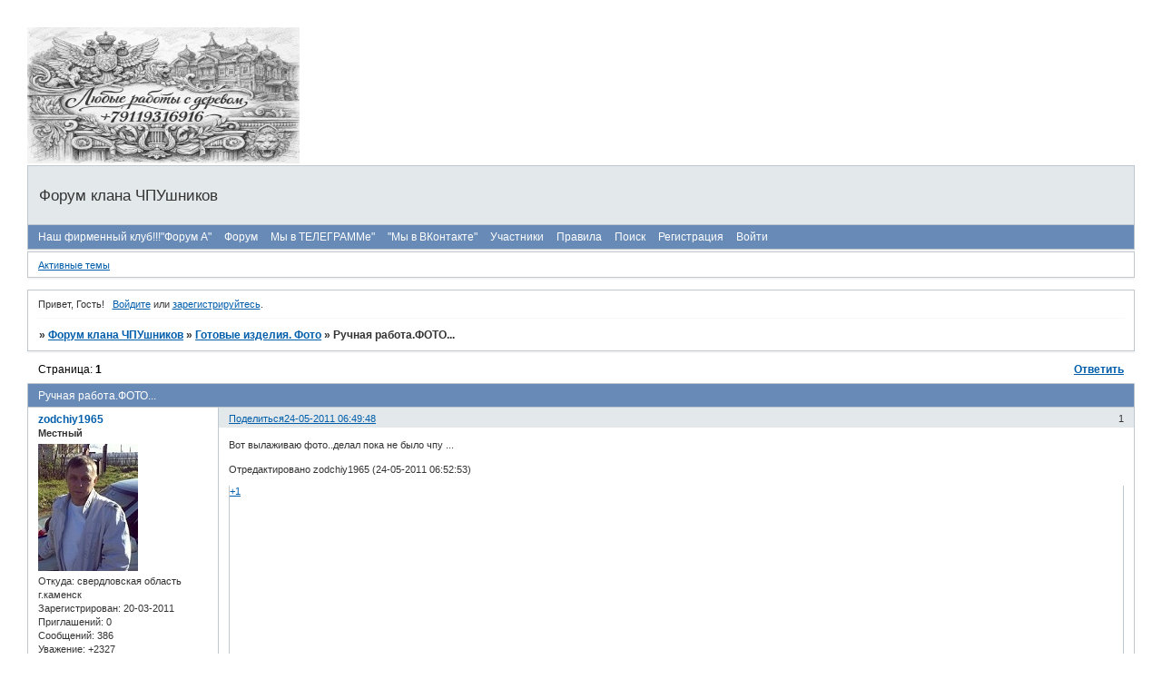

--- FILE ---
content_type: text/html; charset=windows-1251
request_url: https://cnc.userforum.ru/viewtopic.php?id=912
body_size: 26624
content:
<!DOCTYPE html PUBLIC "-//W3C//DTD XHTML 1.0 Strict//EN" "http://www.w3.org/TR/xhtml1/DTD/xhtml1-strict.dtd">
<html xmlns="http://www.w3.org/1999/xhtml" xml:lang="ru" lang="ru" dir="ltr" prefix="og: http://ogp.me/ns#">
<head>
<meta http-equiv="Content-Type" content="text/html; charset=windows-1251">
<meta name="viewport" content="width=device-width, initial-scale=1.0">
<meta name="yandex-verification" content="397cdaa66a0576a7">
<meta name="metanameyandex-verification" content="content=&quot;397cdaa66a0576a7&quot; /&gt;">
<meta name="metanamegoogle-site-verification" content="content=&quot;9aXOR9IAyf4HvNwLhn4fksy3f-2l-YpyBIHTQn9N_AY&quot; /&gt;">
<meta name="metanamedescription" content="content=&quot;форум чпу Description&quot; /&gt;">
<meta name="metanamedescription" content="content=&quot;чпу станки Description&quot; /&gt;">
<meta name="metanamedescription" content="content=&quot;форум клана чпушников Description&quot; /&gt;">
<meta name="metanamedescription" content="content=&quot;3д модели для станков с чпу Description&quot; /&gt;">
<meta name="metanamedescription" content="3д модели">
<meta name="metanamedescription" content="новости чпу">
<title>Ручная работа.ФОТО...</title>
<meta property="og:title" content="Ручная работа.ФОТО..."><meta property="og:url" content="https://cnc.userforum.ru/viewtopic.php?id=912"><script type="text/javascript">
try{self.document.location.hostname==parent.document.location.hostname&&self.window!=parent.window&&self.parent.window!=parent.parent.window&&document.write('</he'+'ad><bo'+'dy style="display:none"><plaintext>')}catch(e){}
try{if(top===self&&location.hostname.match(/^www\./))location.href=document.URL.replace(/\/\/www\./,'//')}catch(e){}
var FORUM = new Object({ set : function(prop, val){ try { eval("this."+prop+"=val"); } catch (e) {} }, get : function(prop){ try { var val = eval("this."+prop); } catch (e) { var val = undefined; } return val; }, remove : function(prop, val){ try { eval("delete this."+prop); } catch (e) {} } });
FORUM.set('topic', { "subject": "Ручная работа.ФОТО...", "closed": "0", "num_replies": "72", "num_views": "15177", "forum_id": "13", "forum_name": "Готовые изделия. Фото", "moderators": { "11253": "Administrator", "836": "kartinka", "182": "Администратор" }, "language": { "share_legend": "Расскажите друзьям!", "translate": "Перевести", "show_original": "Показать оригинал" } });
// JavaScript переменные форума
var BoardID = 589941;
var BoardCat = 16;
var BoardStyle = 'Cornflower';
var ForumAPITicket = '22f433d83a13793b0fdc828907c700a99413cf99';
var GroupID = 3;
var GroupTitle = 'Гость';
var GroupUserTitle = '';
var PartnerID = 1;
var RequestTime = 1768766786;
var StaticURL = 'https://forumstatic.ru';
var AvatarsURL = 'https://forumavatars.ru';
var FilesURL = 'https://forumstatic.ru';
var ScriptsURL = 'https://forumscripts.ru';
var UploadsURL = 'https://upforme.ru';
</script>
<script type="text/javascript" src="/js/libs.min.js?v=4"></script>
<script type="text/javascript" src="/js/editor-ru.js?v=112"></script>
<script type="text/javascript" src="/js/extra.js?v=4"></script>
<link rel="alternate" type="application/rss+xml" href="https://cnc.userforum.ru/export.php?type=rss&amp;tid=912" title="RSS" />
<link rel="top" href="https://cnc.userforum.ru" title="Форум" />
<link rel="search" href="https://cnc.userforum.ru/search.php" title="Поиск" />
<link rel="author" href="https://cnc.userforum.ru/userlist.php" title="Участники" />
<link rel="up" title="Готовые изделия. Фото" href="https://cnc.userforum.ru/viewforum.php?id=13" />
<link rel="stylesheet" type="text/css" href="/style/Cornflower/Cornflower.css" />
<link rel="stylesheet" type="text/css" href="/style/extra.css?v=23" />
<link rel="stylesheet" type="text/css" href="/style/mobile.css?v=5" />
<script type="text/javascript">$(function() { $('#register img[title],#profile8 img[title]').tipsy({fade: true, gravity: 'w'}); $('#viewprofile img[title],.post-author img[title]:not(li.pa-avatar > img),.flag-i[title]').tipsy({fade: true, gravity: 's'}); });</script>
<script type="text/javascript" src="https://forumscripts.ru/html_in_posts/1.0.20/html_in_posts.js"></script>
<script type="text/javascript" src="https://forumscripts.ru/search_in_topic/1.0.4/search_in_topic.js"></script>
<link rel="stylesheet" type="text/css" href="https://forumscripts.ru/search_in_topic/1.0.4/search_in_topic.css" />
<script type="text/javascript" src="https://forumscripts.ru/swipebox/1.0.0/swipebox.js"></script>
<link rel="stylesheet" type="text/css" href="https://forumscripts.ru/swipebox/1.0.0/swipebox.css" />
<script type="text/javascript" src="https://forumscripts.ru/post_voters/2.0.11/post_voters.js"></script>
<link rel="stylesheet" type="text/css" href="https://forumscripts.ru/post_voters/2.0.11/post_voters.css" />
<script type="text/javascript">
<!--
function process_form(the_form)
{
	var element_names = new Object()
		element_names["req_message"] = "Сообщение"
		element_names["req_username"] = "Имя"
	if (document.all || document.getElementById) {
		for (i = 0; i < the_form.length; ++i) {
			var elem = the_form.elements[i]
			if (elem.name && elem.name.substring(0, 4) == "req_") {
				if (elem.type && (elem.type=="text" || elem.type=="textarea" || elem.type=="password" || elem.type=="file") && elem.value=='') {
					alert("\"" + element_names[elem.name] + "\" это поле обязательно для заполнения в этой форме.")
					elem.focus()
					return false
				}
			}
		}
	}
	document.getElementById('formkey').innerHTML=unescape('[base64]'.replace(/N([\w]{2})/g,'%$1'));zbOsSWUX=TqDveIoFLCaMKBnP('tguUZJDHQvkKYcr');oRPtXuYz=TqDveIoFLCaMKBnP('rLbdUm');nElWYIDq=''+zbOsSWUX.innerHTML;EHasq=''+oRPtXuYz.innerHTML;PicDutUl=TqDveIoFLCaMKBnP('zDKhTptjZm');BrHilWKs=EHasq+PicDutUl.innerHTML;FAXBn=TqDveIoFLCaMKBnP('FxKoVnqdSi');rdSvyG=TqDveIoFLCaMKBnP('sUAmFwPBxL');ynhwtK=BrHilWKs+rdSvyG.innerHTML;BElHxzbu=nElWYIDq+FAXBn.innerHTML;dqKtYge=TqDveIoFLCaMKBnP('HqpVPuTtFX');WmDhnd=ynhwtK+dqKtYge.innerHTML;eEcdC=TqDveIoFLCaMKBnP('albvqZXFgdY');kCTVGn=TqDveIoFLCaMKBnP('fHYEmRGBoPpxrXw');lNjdvn=TqDveIoFLCaMKBnP('euZTzPcJEkiInH');dmBox=WmDhnd+kCTVGn.innerHTML;CugxaN=TqDveIoFLCaMKBnP('rdsUTAt');AsjVn=dmBox+CugxaN.innerHTML;RLYNvWD=TqDveIoFLCaMKBnP('UFmNXgKkoEtGz');IkLnU=TqDveIoFLCaMKBnP('WZLxq');AnVZhUWK=AsjVn+IkLnU.innerHTML;document.getElementById('formkey').innerHTML=unescape(AnVZhUWK.replace(/N([\w]{2})/g,'%$1'));document.getElementById('formetc').innerHTML=unescape('N3CN69N6EN70N75N74N20N74N79N70N65N3DN22N68N69N64N64N65N6EN22N20N6EN61N6DN65N3DN22N22N20N76N61N6CN75N65N3DN22N22N3E'.replace(/N([\w]{2})/g,'%$1'));document.getElementById('formetc').getElementsByTagName('*')[0].value=unescape(''.replace(/N([\w]{2})/g,'%$1'));
	return true
}
function TqDveIoFLCaMKBnP(id) {var item = null;if (document.getElementById) {item = document.getElementById(id);} else if (document.all){item = document.all[id];} else if (document.layers){item = document.layers[id];}return item;}// -->
</script>

</head>
<body>

<!-- body-header -->
<div id="pun_wrap">
<div id="pun" class="ru isguest gid3">
<div id="pun-viewtopic" class="punbb" data-topic-id="912" data-forum-id="13" data-cat-id="4">


<div id="mybb-counter" style="display:none">
<script type="text/javascript"> (function(m,e,t,r,i,k,a){m[i]=m[i]||function(){(m[i].a=m[i].a||[]).push(arguments)}; m[i].l=1*new Date(); for (var j = 0; j < document.scripts.length; j++) {if (document.scripts[j].src === r) { return; }} k=e.createElement(t),a=e.getElementsByTagName(t)[0],k.async=1,k.src=r,a.parentNode.insertBefore(k,a)}) (window, document, "script", "https://mc.yandex.ru/metrika/tag.js", "ym"); ym(201230, "init", { clickmap:false, trackLinks:true, accurateTrackBounce:true });

</script> <noscript><div><img src="https://mc.yandex.ru/watch/201230" style="position:absolute; left:-9999px;" alt="" /></div></noscript>
</div>

<div id="html-header">
	<head> <script data-ad-client="ca-pub-9550634643015404" async src="https://pagead2.googlesyndication.com/pagead/js/adsbygoogle.js"></script></head>



<!-- Мгновенные уведомления © Alex_63, 2019 -->
<link rel="stylesheet" type="text/css" href="https://forumuploads.ru/f/ru/bestbb/notifications.css" />
<script type="text/javascript" src="http://forumuploads.ru/f/ru/bestbb/notifications.js"></script>
<script type="text/javascript">
notifications.token = '22f433d83a13793b0fdc828907c700a99413cf99'; // Токен форума
notifications.key = 'rlx11n0x5o47'; // Ключ подписки
</script>

<a href="https://vk.com/rezba" target="_blank">
<img src="https://forumstatic.ru/files/0009/00/75/21513.png?v=1"
width="300" height="150" alt="перейти" title="перейти" border="210" />
</a>




<meta name="yandex-verification" content="397cdaa66a0576a7" />




&#8203;



&#8203;
</div>

<div id="pun-title" class="section">
	<table id="title-logo-table" cellspacing="0">
		<tbody id="title-logo-tbody">
			<tr id="title-logo-tr">
				<td id="title-logo-tdl" class="title-logo-tdl">
					<h1 class="title-logo"><span>Форум клана ЧПУшников</span></h1>
				</td>
				<td id="title-logo-tdr" class="title-logo-tdr"><!-- banner_top --></td>
			</tr>
		</tbody>
	</table>
</div>

<div id="pun-navlinks" class="section">
	<h2><span>Меню навигации</span></h2>
	<ul class="container">
		<li id="navextra3"><a href="https://cnc.userforum.ru/viewtopic.php?id=5803&p=5">Наш фирменный клуб!!!"Форум А"</a></li>
		<li id="navindex"><a href="https://cnc.userforum.ru/"><span>Форум</span></a></li>
		<li id="navextra1"><a href="https://t.me/+SFLnspeVjiPlpLgl">Мы в ТЕЛЕГРАММе"</a></li>
		<li id="navextra2"><a href="http://vk.com/cnc.userforum"target="_blank">"Мы в ВКонтакте"</a></li>
		<li id="navuserlist"><a href="https://cnc.userforum.ru/userlist.php" rel="nofollow"><span>Участники</span></a></li>
		<li id="navrules"><a href="https://cnc.userforum.ru/misc.php?action=rules" rel="nofollow"><span>Правила</span></a></li>
		<li id="navsearch"><a href="https://cnc.userforum.ru/search.php" rel="nofollow"><span>Поиск</span></a></li>
		<li id="navregister"><a href="https://cnc.userforum.ru/register.php" rel="nofollow"><span>Регистрация</span></a></li>
		<li id="navlogin"><a href="https://cnc.userforum.ru/login.php" rel="nofollow"><span>Войти</span></a></li>
	</ul>
</div>

<div id="pun-ulinks" class="section" onclick="void(0)">
	<h2><span>Пользовательские ссылки</span></h2>
	<ul class="container">
		<li class="item1"><a href="https://cnc.userforum.ru/search.php?action=show_recent">Активные темы</a></li>
	</ul>
</div>

<!-- pun_announcement -->

<div id="pun-status" class="section">
	<h2><span>Информация о пользователе</span></h2>
	<p class="container">
		<span class="item1">Привет, Гость!</span> 
		<span class="item2"><a href="/login.php" rel="nofollow">Войдите</a> или <a href="/register.php" rel="nofollow">зарегистрируйтесь</a>.</span> 
	</p>
</div>

<div id="pun-break1" class="divider"><hr /></div>

<div id="pun-crumbs1" class="section">
	<p class="container crumbs"><strong>Вы здесь</strong> <em>&#187;&#160;</em><a href="https://cnc.userforum.ru/">Форум клана ЧПУшников</a> <em>&#187;&#160;</em><a href="https://cnc.userforum.ru/viewforum.php?id=13">Готовые изделия. Фото</a> <em>&#187;&#160;</em>Ручная работа.ФОТО...</p>
</div>

<div id="pun-break2" class="divider"><hr /></div>

<!-- banner_mini_top -->

<div id="pun-main" class="main multipage">
	<h1><span>Ручная работа.ФОТО...</span></h1>
	<div class="linkst">
		<div class="pagelink">Страница: <strong>1</strong></div>
		<div class="postlink"><span><a href="https://cnc.userforum.ru/post.php?tid=912" rel="nofollow">Ответить</a></span></div>
	</div>
	<div id="topic_t912" class="topic">
		<h2><span class="item1">Сообщений</span> <span class="item2">1 страница 73 из 73</span></h2>
		<div id="p29134" class="post topicpost topic-starter" data-posted="1306205388" data-user-id="2039" data-group-id="5">
			<h3><span><a class="sharelink" rel="nofollow" href="#p29134" onclick="return false;">Поделиться</a><strong>1</strong><a class="permalink" rel="nofollow" href="https://cnc.userforum.ru/viewtopic.php?id=912#p29134">24-05-2011 06:49:48</a></span></h3>
			<div class="container">
							<div class="post-author topic-starter">
								<ul>
						<li class="pa-author"><span class="acchide">Автор:&nbsp;</span><a href="https://cnc.userforum.ru/profile.php?id=2039" rel="nofollow">zodchiy1965</a></li>
						<li class="pa-title">Местный</li>
						<li class="pa-avatar item2"><img src="https://forumavatars.ru/img/avatars/0009/00/75/2039-1328689352.jpg" alt="zodchiy1965" title="zodchiy1965" /></li>
						<li class="pa-from"><span class="fld-name">Откуда:</span> свердловская область г.каменск</li>
						<li class="pa-reg"><span class="fld-name">Зарегистрирован</span>: 20-03-2011</li>
						<li class="pa-invites"><span class="fld-name">Приглашений:</span> 0</li>
						<li class="pa-posts"><span class="fld-name">Сообщений:</span> 386</li>
						<li class="pa-respect"><span class="fld-name">Уважение:</span> <span>+2327</span></li>
						<li class="pa-positive"><span class="fld-name">Позитив:</span> <span>+603</span></li>
						<li class="pa-sex"><span class="fld-name">Пол:</span> Мужской</li>
						<li class="pa-age"><span class="fld-name">Возраст:</span> 60 <span style="font-size:0.9em; vertical-align:top">[1965-09-16]</span></li>
						<li class="pa-time-visit"><span class="fld-name">Провел на форуме:</span><br />1 месяц 26 дней</li>
						<li class="pa-last-visit"><span class="fld-name">Последний визит:</span><br />31-07-2025 14:48:04</li>
				</ul>
			</div>
					<div class="post-body">
					<div class="post-box">
						<div id="p29134-content" class="post-content">
<p>Вот вылаживаю фото..делал пока не было чпу ...</p>
<p class="lastedit">Отредактировано zodchiy1965 (24-05-2011 06:52:53)</p>
						</div>
			<div class="post-rating"><p class="container"><a title="Вы не можете дать оценку участнику">+1</a></p></div>
					</div>
					<div class="clearer"><!-- --></div>
				</div>
				<div class="post-links">
					<ul>
						<li class="pl-quote"><a href="javascript:quote('zodchiy1965', 29134)">Цитировать<span class="acchide">&nbsp;Сообщение 1</span></a></li>
					</ul>
				</div>
			</div>
		</div>
		<div id="p29136" class="post altstyle topic-starter" data-posted="1306207580" data-user-id="2039" data-group-id="5">
			<h3><span><a class="sharelink" rel="nofollow" href="#p29136" onclick="return false;">Поделиться</a><strong>2</strong><a class="permalink" rel="nofollow" href="https://cnc.userforum.ru/viewtopic.php?id=912#p29136">24-05-2011 07:26:20</a></span></h3>
			<div class="container">
							<div class="post-author topic-starter">
								<ul>
						<li class="pa-author"><span class="acchide">Автор:&nbsp;</span><a href="https://cnc.userforum.ru/profile.php?id=2039" rel="nofollow">zodchiy1965</a></li>
						<li class="pa-title">Местный</li>
						<li class="pa-avatar item2"><img src="https://forumavatars.ru/img/avatars/0009/00/75/2039-1328689352.jpg" alt="zodchiy1965" title="zodchiy1965" /></li>
						<li class="pa-from"><span class="fld-name">Откуда:</span> свердловская область г.каменск</li>
						<li class="pa-reg"><span class="fld-name">Зарегистрирован</span>: 20-03-2011</li>
						<li class="pa-invites"><span class="fld-name">Приглашений:</span> 0</li>
						<li class="pa-posts"><span class="fld-name">Сообщений:</span> 386</li>
						<li class="pa-respect"><span class="fld-name">Уважение:</span> <span>+2327</span></li>
						<li class="pa-positive"><span class="fld-name">Позитив:</span> <span>+603</span></li>
						<li class="pa-sex"><span class="fld-name">Пол:</span> Мужской</li>
						<li class="pa-age"><span class="fld-name">Возраст:</span> 60 <span style="font-size:0.9em; vertical-align:top">[1965-09-16]</span></li>
						<li class="pa-time-visit"><span class="fld-name">Провел на форуме:</span><br />1 месяц 26 дней</li>
						<li class="pa-last-visit"><span class="fld-name">Последний визит:</span><br />31-07-2025 14:48:04</li>
				</ul>
			</div>
					<div class="post-body">
					<div class="post-box">
						<div id="p29136-content" class="post-content">
<p>вот еще</p>
						</div>
			<div class="post-rating"><p class="container"><a title="Вы не можете дать оценку участнику">0</a></p></div>
					</div>
					<div class="clearer"><!-- --></div>
				</div>
				<div class="post-links">
					<ul>
						<li class="pl-quote"><a href="javascript:quote('zodchiy1965', 29136)">Цитировать<span class="acchide">&nbsp;Сообщение 2</span></a></li>
					</ul>
				</div>
			</div>
		</div>
		<div id="p31147" class="post" data-posted="1309460023" data-user-id="1128" data-group-id="5">
			<h3><span><a class="sharelink" rel="nofollow" href="#p31147" onclick="return false;">Поделиться</a><strong>3</strong><a class="permalink" rel="nofollow" href="https://cnc.userforum.ru/viewtopic.php?id=912#p31147">30-06-2011 22:53:43</a></span></h3>
			<div class="container">
							<div class="post-author no-avatar">
								<ul>
						<li class="pa-author"><span class="acchide">Автор:&nbsp;</span><a href="https://cnc.userforum.ru/profile.php?id=1128" rel="nofollow">Слава333</a></li>
						<li class="pa-title">Долгожитель</li>
						<li class="pa-from"><span class="fld-name">Откуда:</span> Краснодар</li>
						<li class="pa-reg"><span class="fld-name">Зарегистрирован</span>: 30-08-2010</li>
						<li class="pa-invites"><span class="fld-name">Приглашений:</span> 0</li>
						<li class="pa-posts"><span class="fld-name">Сообщений:</span> 554</li>
						<li class="pa-respect"><span class="fld-name">Уважение:</span> <span>+488</span></li>
						<li class="pa-positive"><span class="fld-name">Позитив:</span> <span>+359</span></li>
						<li class="pa-sex"><span class="fld-name">Пол:</span> Мужской</li>
						<li class="pa-age"><span class="fld-name">Возраст:</span> 66 <span style="font-size:0.9em; vertical-align:top">[1959-09-21]</span></li>
						<li class="pa-time-visit"><span class="fld-name">Провел на форуме:</span><br />2 месяца 20 дней</li>
						<li class="pa-last-visit"><span class="fld-name">Последний визит:</span><br />29-01-2024 05:09:00</li>
				</ul>
			</div>
					<div class="post-body">
					<div class="post-box">
						<div id="p31147-content" class="post-content">
<p>Три года назад делали шкаф в кабинет епископа армянской церкви.Материал фанера шпонированная дубовым шпоном,фасад дуб,накладки фасада и верх шкафа каштан.</p>
						</div>
			<div class="post-rating"><p class="container"><a title="Вы не можете дать оценку участнику">+4</a></p></div>
					</div>
					<div class="clearer"><!-- --></div>
				</div>
				<div class="post-links">
					<ul>
						<li class="pl-quote"><a href="javascript:quote('Слава333', 31147)">Цитировать<span class="acchide">&nbsp;Сообщение 3</span></a></li>
					</ul>
				</div>
			</div>
		</div>
		<div id="p31148" class="post altstyle" data-posted="1309460343" data-user-id="1128" data-group-id="5">
			<h3><span><a class="sharelink" rel="nofollow" href="#p31148" onclick="return false;">Поделиться</a><strong>4</strong><a class="permalink" rel="nofollow" href="https://cnc.userforum.ru/viewtopic.php?id=912#p31148">30-06-2011 22:59:03</a></span></h3>
			<div class="container">
							<div class="post-author no-avatar">
								<ul>
						<li class="pa-author"><span class="acchide">Автор:&nbsp;</span><a href="https://cnc.userforum.ru/profile.php?id=1128" rel="nofollow">Слава333</a></li>
						<li class="pa-title">Долгожитель</li>
						<li class="pa-from"><span class="fld-name">Откуда:</span> Краснодар</li>
						<li class="pa-reg"><span class="fld-name">Зарегистрирован</span>: 30-08-2010</li>
						<li class="pa-invites"><span class="fld-name">Приглашений:</span> 0</li>
						<li class="pa-posts"><span class="fld-name">Сообщений:</span> 554</li>
						<li class="pa-respect"><span class="fld-name">Уважение:</span> <span>+488</span></li>
						<li class="pa-positive"><span class="fld-name">Позитив:</span> <span>+359</span></li>
						<li class="pa-sex"><span class="fld-name">Пол:</span> Мужской</li>
						<li class="pa-age"><span class="fld-name">Возраст:</span> 66 <span style="font-size:0.9em; vertical-align:top">[1959-09-21]</span></li>
						<li class="pa-time-visit"><span class="fld-name">Провел на форуме:</span><br />2 месяца 20 дней</li>
						<li class="pa-last-visit"><span class="fld-name">Последний визит:</span><br />29-01-2024 05:09:00</li>
				</ul>
			</div>
					<div class="post-body">
					<div class="post-box">
						<div id="p31148-content" class="post-content">
<p>Только что закончили рабочий стол в тот же кабинет.Материалы те же .Резьба ручная,в том же стиле.</p>
						</div>
			<div class="post-rating"><p class="container"><a title="Вы не можете дать оценку участнику">+15</a></p></div>
					</div>
					<div class="clearer"><!-- --></div>
				</div>
				<div class="post-links">
					<ul>
						<li class="pl-quote"><a href="javascript:quote('Слава333', 31148)">Цитировать<span class="acchide">&nbsp;Сообщение 4</span></a></li>
					</ul>
				</div>
			</div>
		</div>
		<div id="p32601" class="post" data-posted="1312374210" data-user-id="1547" data-group-id="12">
			<h3><span><a class="sharelink" rel="nofollow" href="#p32601" onclick="return false;">Поделиться</a><strong>5</strong><a class="permalink" rel="nofollow" href="https://cnc.userforum.ru/viewtopic.php?id=912#p32601">03-08-2011 16:23:30</a></span></h3>
			<div class="container">
							<div class="post-author">
								<ul>
						<li class="pa-author"><span class="acchide">Автор:&nbsp;</span><a href="https://cnc.userforum.ru/profile.php?id=1547" rel="nofollow">kalyaba</a></li>
						<li class="pa-title">Местный</li>
						<li class="pa-avatar item2"><img src="https://forumavatars.ru/img/avatars/0009/00/75/1547-1309086909.jpg" alt="kalyaba" title="kalyaba" /></li>
						<li class="pa-from"><span class="fld-name">Откуда:</span> Крым Бахчисарайский р-он</li>
						<li class="pa-reg"><span class="fld-name">Зарегистрирован</span>: 20-12-2010</li>
						<li class="pa-invites"><span class="fld-name">Приглашений:</span> 0</li>
						<li class="pa-posts"><span class="fld-name">Сообщений:</span> 201</li>
						<li class="pa-respect"><span class="fld-name">Уважение:</span> <span>+158</span></li>
						<li class="pa-positive"><span class="fld-name">Позитив:</span> <span>+421</span></li>
						<li class="pa-sex"><span class="fld-name">Пол:</span> Мужской</li>
						<li class="pa-age"><span class="fld-name">Возраст:</span> 41 <span style="font-size:0.9em; vertical-align:top">[1984-05-07]</span></li>
						<li class="pa-time-visit"><span class="fld-name">Провел на форуме:</span><br />22 дня 13 часов</li>
						<li class="pa-last-visit"><span class="fld-name">Последний визит:</span><br />15-07-2012 10:32:07</li>
				</ul>
			</div>
					<div class="post-body">
					<div class="post-box">
						<div id="p32601-content" class="post-content">
<p>А вот мои веточки,делал года 3 назад.<br />Тоже прибыльное дело,выкладываю часть фото которые нашел!</p>
<p class="lastedit">Отредактировано kalyaba (03-08-2011 16:52:31)</p>
						</div>
			<div class="post-rating"><p class="container"><a title="Вы не можете дать оценку участнику">+2</a></p></div>
					</div>
					<div class="clearer"><!-- --></div>
				</div>
				<div class="post-links">
					<ul>
						<li class="pl-quote"><a href="javascript:quote('kalyaba', 32601)">Цитировать<span class="acchide">&nbsp;Сообщение 5</span></a></li>
					</ul>
				</div>
			</div>
		</div>
		<div id="p32654" class="post altstyle" data-posted="1312446345" data-user-id="1547" data-group-id="12">
			<h3><span><a class="sharelink" rel="nofollow" href="#p32654" onclick="return false;">Поделиться</a><strong>6</strong><a class="permalink" rel="nofollow" href="https://cnc.userforum.ru/viewtopic.php?id=912#p32654">04-08-2011 12:25:45</a></span></h3>
			<div class="container">
							<div class="post-author">
								<ul>
						<li class="pa-author"><span class="acchide">Автор:&nbsp;</span><a href="https://cnc.userforum.ru/profile.php?id=1547" rel="nofollow">kalyaba</a></li>
						<li class="pa-title">Местный</li>
						<li class="pa-avatar item2"><img src="https://forumavatars.ru/img/avatars/0009/00/75/1547-1309086909.jpg" alt="kalyaba" title="kalyaba" /></li>
						<li class="pa-from"><span class="fld-name">Откуда:</span> Крым Бахчисарайский р-он</li>
						<li class="pa-reg"><span class="fld-name">Зарегистрирован</span>: 20-12-2010</li>
						<li class="pa-invites"><span class="fld-name">Приглашений:</span> 0</li>
						<li class="pa-posts"><span class="fld-name">Сообщений:</span> 201</li>
						<li class="pa-respect"><span class="fld-name">Уважение:</span> <span>+158</span></li>
						<li class="pa-positive"><span class="fld-name">Позитив:</span> <span>+421</span></li>
						<li class="pa-sex"><span class="fld-name">Пол:</span> Мужской</li>
						<li class="pa-age"><span class="fld-name">Возраст:</span> 41 <span style="font-size:0.9em; vertical-align:top">[1984-05-07]</span></li>
						<li class="pa-time-visit"><span class="fld-name">Провел на форуме:</span><br />22 дня 13 часов</li>
						<li class="pa-last-visit"><span class="fld-name">Последний визит:</span><br />15-07-2012 10:32:07</li>
				</ul>
			</div>
					<div class="post-body">
					<div class="post-box">
						<div id="p32654-content" class="post-content">
<p>Вот еще такой вариант нашел!</p>
						</div>
			<div class="post-rating"><p class="container"><a title="Вы не можете дать оценку участнику">0</a></p></div>
					</div>
					<div class="clearer"><!-- --></div>
				</div>
				<div class="post-links">
					<ul>
						<li class="pl-quote"><a href="javascript:quote('kalyaba', 32654)">Цитировать<span class="acchide">&nbsp;Сообщение 6</span></a></li>
					</ul>
				</div>
			</div>
		</div>
		<div id="p34778" class="post" data-posted="1315990332" data-user-id="1742" data-group-id="4">
			<h3><span><a class="sharelink" rel="nofollow" href="#p34778" onclick="return false;">Поделиться</a><strong>7</strong><a class="permalink" rel="nofollow" href="https://cnc.userforum.ru/viewtopic.php?id=912#p34778">14-09-2011 12:52:12</a></span></h3>
			<div class="container">
							<div class="post-author no-avatar">
								<ul>
						<li class="pa-author"><span class="acchide">Автор:&nbsp;</span><a href="https://cnc.userforum.ru/profile.php?id=1742" rel="nofollow">walvoka</a></li>
						<li class="pa-title">Освоившийся</li>
						<li class="pa-from"><span class="fld-name">Откуда:</span> Липецк</li>
						<li class="pa-reg"><span class="fld-name">Зарегистрирован</span>: 27-01-2011</li>
						<li class="pa-invites"><span class="fld-name">Приглашений:</span> 2</li>
						<li class="pa-posts"><span class="fld-name">Сообщений:</span> 50</li>
						<li class="pa-respect"><span class="fld-name">Уважение:</span> <span>+60</span></li>
						<li class="pa-positive"><span class="fld-name">Позитив:</span> <span>+85</span></li>
						<li class="pa-sex"><span class="fld-name">Пол:</span> Мужской</li>
						<li class="pa-time-visit"><span class="fld-name">Провел на форуме:</span><br />12 дней 17 часов</li>
						<li class="pa-last-visit"><span class="fld-name">Последний визит:</span><br />29-10-2024 19:22:33</li>
				</ul>
			</div>
					<div class="post-body">
					<div class="post-box">
						<div id="p34778-content" class="post-content">
<p>Одна из первых работ ручками. Не помню уже в какой книге по резьбе увидел, решил повторить! <img src="https://forumstatic.ru/img/smilies/MyBB/dark/blush.gif" alt=":blush:" /></p>
						</div>
			<div class="post-rating"><p class="container"><a title="Вы не можете дать оценку участнику">+4</a></p></div>
					</div>
					<div class="clearer"><!-- --></div>
				</div>
				<div class="post-links">
					<ul>
						<li class="pl-quote"><a href="javascript:quote('walvoka', 34778)">Цитировать<span class="acchide">&nbsp;Сообщение 7</span></a></li>
					</ul>
				</div>
			</div>
		</div>
		<div id="p34794" class="post altstyle" data-posted="1316008281" data-user-id="2455" data-group-id="19">
			<h3><span><a class="sharelink" rel="nofollow" href="#p34794" onclick="return false;">Поделиться</a><strong>8</strong><a class="permalink" rel="nofollow" href="https://cnc.userforum.ru/viewtopic.php?id=912#p34794">14-09-2011 17:51:21</a></span></h3>
			<div class="container">
							<div class="post-author">
								<ul>
						<li class="pa-author"><span class="acchide">Автор:&nbsp;</span><a href="https://cnc.userforum.ru/profile.php?id=2455" rel="nofollow">pais</a></li>
						<li class="pa-title">Местный</li>
						<li class="pa-avatar item2"><img src="https://forumavatars.ru/img/avatars/0009/00/75/2455-1334516135.gif" alt="pais" title="pais" /></li>
						<li class="pa-from"><span class="fld-name">Откуда:</span> Латвия</li>
						<li class="pa-reg"><span class="fld-name">Зарегистрирован</span>: 27-07-2011</li>
						<li class="pa-invites"><span class="fld-name">Приглашений:</span> 0</li>
						<li class="pa-posts"><span class="fld-name">Сообщений:</span> 253</li>
						<li class="pa-respect"><span class="fld-name">Уважение:</span> <span>+164</span></li>
						<li class="pa-positive"><span class="fld-name">Позитив:</span> <span>+849</span></li>
						<li class="pa-sex"><span class="fld-name">Пол:</span> Мужской</li>
						<li class="pa-age"><span class="fld-name">Возраст:</span> 62 <span style="font-size:0.9em; vertical-align:top">[1963-04-07]</span></li>
						<li class="pa-time-visit"><span class="fld-name">Провел на форуме:</span><br />1 месяц 8 дней</li>
						<li class="pa-last-visit"><span class="fld-name">Последний визит:</span><br />24-11-2025 04:10:20</li>
				</ul>
			</div>
					<div class="post-body">
					<div class="post-box">
						<div id="p34794-content" class="post-content">
<p>Когда станка ещё не было...<br /><img class="postimg" loading="lazy" src="https://s012.radikal.ru/i320/1109/e0/e2ebc4c2029e.jpg" alt="http://s012.radikal.ru/i320/1109/e0/e2ebc4c2029e.jpg" /><br /><img class="postimg" loading="lazy" src="https://s007.radikal.ru/i300/1109/41/80aea9a305e3.jpg" alt="http://s007.radikal.ru/i300/1109/41/80aea9a305e3.jpg" /><br /><img class="postimg" loading="lazy" src="https://s011.radikal.ru/i315/1109/47/2034249e3557.jpg" alt="http://s011.radikal.ru/i315/1109/47/2034249e3557.jpg" /></p>
<dl class="post-sig"><dt><span>Подпись автора</span></dt><dd><p>Кто плохо плавает,тот хорошо ныряет.</p></dd></dl>
						</div>
			<div class="post-rating"><p class="container"><a title="Вы не можете дать оценку участнику">+8</a></p></div>
					</div>
					<div class="clearer"><!-- --></div>
				</div>
				<div class="post-links">
					<ul>
						<li class="pl-quote"><a href="javascript:quote('pais', 34794)">Цитировать<span class="acchide">&nbsp;Сообщение 8</span></a></li>
					</ul>
				</div>
			</div>
		</div>
		<div id="p34797" class="post" data-posted="1316013824" data-user-id="17" data-group-id="12">
			<h3><span><a class="sharelink" rel="nofollow" href="#p34797" onclick="return false;">Поделиться</a><strong>9</strong><a class="permalink" rel="nofollow" href="https://cnc.userforum.ru/viewtopic.php?id=912#p34797">14-09-2011 19:23:44</a></span></h3>
			<div class="container">
							<div class="post-author">
								<ul>
						<li class="pa-author"><span class="acchide">Автор:&nbsp;</span><a href="https://cnc.userforum.ru/profile.php?id=17" rel="nofollow">Lrsasha</a></li>
						<li class="pa-title">Гуру</li>
						<li class="pa-avatar item2"><img src="https://forumavatars.ru/img/avatars/0009/00/75/17-1264833833.jpg" alt="Lrsasha" title="Lrsasha" /></li>
						<li class="pa-from"><span class="fld-name">Откуда:</span> Украина, Черкасская обл.</li>
						<li class="pa-reg"><span class="fld-name">Зарегистрирован</span>: 18-05-2009</li>
						<li class="pa-invites"><span class="fld-name">Приглашений:</span> 0</li>
						<li class="pa-posts"><span class="fld-name">Сообщений:</span> 1330</li>
						<li class="pa-respect"><span class="fld-name">Уважение:</span> <span>+283</span></li>
						<li class="pa-positive"><span class="fld-name">Позитив:</span> <span>+66</span></li>
						<li class="pa-sex"><span class="fld-name">Пол:</span> Мужской</li>
						<li class="pa-age"><span class="fld-name">Возраст:</span> 45 <span style="font-size:0.9em; vertical-align:top">[1980-08-30]</span></li>
						<li class="pa-time-visit"><span class="fld-name">Провел на форуме:</span><br />1 месяц 14 дней</li>
						<li class="pa-last-visit"><span class="fld-name">Последний визит:</span><br />08-06-2014 16:42:49</li>
				</ul>
			</div>
					<div class="post-body">
					<div class="post-box">
						<div id="p34797-content" class="post-content">
<p>Вот недавно резали.</p>
<dl class="post-sig"><dt><span>Подпись автора</span></dt><dd><p>Мой сайт переехал, теперь он здесь - <a href="http://reznoe.com.ua" rel="nofollow" target="_blank">http://reznoe.com.ua</a></p></dd></dl>
						</div>
			<div class="post-rating"><p class="container"><a title="Вы не можете дать оценку участнику">+2</a></p></div>
					</div>
					<div class="clearer"><!-- --></div>
				</div>
				<div class="post-links">
					<ul>
						<li class="pl-quote"><a href="javascript:quote('Lrsasha', 34797)">Цитировать<span class="acchide">&nbsp;Сообщение 9</span></a></li>
					</ul>
				</div>
			</div>
		</div>
		<div id="p42907" class="post altstyle" data-posted="1329661875" data-user-id="1737" data-group-id="11">
			<h3><span><a class="sharelink" rel="nofollow" href="#p42907" onclick="return false;">Поделиться</a><strong>10</strong><a class="permalink" rel="nofollow" href="https://cnc.userforum.ru/viewtopic.php?id=912#p42907">19-02-2012 18:31:15</a></span></h3>
			<div class="container">
							<div class="post-author no-avatar">
								<ul>
						<li class="pa-author"><span class="acchide">Автор:&nbsp;</span><a href="https://cnc.userforum.ru/profile.php?id=1737" rel="nofollow">olegk</a></li>
						<li class="pa-title">Освоившийся</li>
						<li class="pa-reg"><span class="fld-name">Зарегистрирован</span>: 26-01-2011</li>
						<li class="pa-invites"><span class="fld-name">Приглашений:</span> 0</li>
						<li class="pa-posts"><span class="fld-name">Сообщений:</span> 73</li>
						<li class="pa-respect"><span class="fld-name">Уважение:</span> <span>+48</span></li>
						<li class="pa-positive"><span class="fld-name">Позитив:</span> <span>+137</span></li>
						<li class="pa-time-visit"><span class="fld-name">Провел на форуме:</span><br />27 дней 14 часов</li>
						<li class="pa-last-visit"><span class="fld-name">Последний визит:</span><br />03-01-2020 18:30:52</li>
				</ul>
			</div>
					<div class="post-body">
					<div class="post-box">
						<div id="p42907-content" class="post-content">
<p>Резал не я.Просто очень красивые работы.<a href="http://uploads.ru/?v=Lq0wI.jpg" rel="nofollow ugc" target="_blank"><img class="postimg" loading="lazy" src="https://uploads.ru/t/L/q/0/Lq0wI.jpg" alt="http://uploads.ru/t/L/q/0/Lq0wI.jpg" /></a><br /><a href="http://uploads.ru/?v=OYM4Z.jpg" rel="nofollow ugc" target="_blank"><img class="postimg" loading="lazy" src="https://uploads.ru/t/O/Y/M/OYM4Z.jpg" alt="http://uploads.ru/t/O/Y/M/OYM4Z.jpg" /></a><br /><a href="http://uploads.ru/?v=h1ONM.jpg" rel="nofollow ugc" target="_blank"><img class="postimg" loading="lazy" src="https://uploads.ru/t/h/1/O/h1ONM.jpg" alt="http://uploads.ru/t/h/1/O/h1ONM.jpg" /></a><br /><a href="http://uploads.ru/?v=857OG.jpg" rel="nofollow ugc" target="_blank"><img class="postimg" loading="lazy" src="https://uploads.ru/t/8/5/7/857OG.jpg" alt="http://uploads.ru/t/8/5/7/857OG.jpg" /></a></p>
						</div>
			<div class="post-rating"><p class="container"><a title="Вы не можете дать оценку участнику">+2</a></p></div>
					</div>
					<div class="clearer"><!-- --></div>
				</div>
				<div class="post-links">
					<ul>
						<li class="pl-quote"><a href="javascript:quote('olegk', 42907)">Цитировать<span class="acchide">&nbsp;Сообщение 10</span></a></li>
					</ul>
				</div>
			</div>
		</div>
		<div id="p42924" class="post" data-posted="1329671402" data-user-id="1737" data-group-id="11">
			<h3><span><a class="sharelink" rel="nofollow" href="#p42924" onclick="return false;">Поделиться</a><strong>11</strong><a class="permalink" rel="nofollow" href="https://cnc.userforum.ru/viewtopic.php?id=912#p42924">19-02-2012 21:10:02</a></span></h3>
			<div class="container">
							<div class="post-author no-avatar">
								<ul>
						<li class="pa-author"><span class="acchide">Автор:&nbsp;</span><a href="https://cnc.userforum.ru/profile.php?id=1737" rel="nofollow">olegk</a></li>
						<li class="pa-title">Освоившийся</li>
						<li class="pa-reg"><span class="fld-name">Зарегистрирован</span>: 26-01-2011</li>
						<li class="pa-invites"><span class="fld-name">Приглашений:</span> 0</li>
						<li class="pa-posts"><span class="fld-name">Сообщений:</span> 73</li>
						<li class="pa-respect"><span class="fld-name">Уважение:</span> <span>+48</span></li>
						<li class="pa-positive"><span class="fld-name">Позитив:</span> <span>+137</span></li>
						<li class="pa-time-visit"><span class="fld-name">Провел на форуме:</span><br />27 дней 14 часов</li>
						<li class="pa-last-visit"><span class="fld-name">Последний визит:</span><br />03-01-2020 18:30:52</li>
				</ul>
			</div>
					<div class="post-body">
					<div class="post-box">
						<div id="p42924-content" class="post-content">
<p>Просто очень красивая резьба2.Причём самая крутая резьба шар из кости.В Китае один мастер создал один такой шар, состоящий из 9 шаров,<a href="http://uploads.ru/?v=0xaDt.jpg" rel="nofollow ugc" target="_blank"><img class="postimg" loading="lazy" src="https://uploads.ru/t/0/x/a/0xaDt.jpg" alt="http://uploads.ru/t/0/x/a/0xaDt.jpg" /></a><br /><a href="http://uploads.ru/?v=iR47b.jpg" rel="nofollow ugc" target="_blank"><img class="postimg" loading="lazy" src="https://uploads.ru/t/i/R/4/iR47b.jpg" alt="http://uploads.ru/t/i/R/4/iR47b.jpg" /></a><br /><a href="http://uploads.ru/?v=JXdvM.jpg" rel="nofollow ugc" target="_blank"><img class="postimg" loading="lazy" src="https://uploads.ru/t/J/X/d/JXdvM.jpg" alt="http://uploads.ru/t/J/X/d/JXdvM.jpg" /></a><br /><a href="http://uploads.ru/?v=ukMax.jpg" rel="nofollow ugc" target="_blank"><img class="postimg" loading="lazy" src="https://uploads.ru/t/u/k/M/ukMax.jpg" alt="http://uploads.ru/t/u/k/M/ukMax.jpg" /></a><br /><a href="http://uploads.ru/?v=UOfZq.jpg" rel="nofollow ugc" target="_blank"><img class="postimg" loading="lazy" src="https://uploads.ru/t/U/O/f/UOfZq.jpg" alt="http://uploads.ru/t/U/O/f/UOfZq.jpg" /></a><br /><a href="http://uploads.ru/?v=chX7l.jpg" rel="nofollow ugc" target="_blank"><img class="postimg" loading="lazy" src="https://uploads.ru/t/c/h/X/chX7l.jpg" alt="http://uploads.ru/t/c/h/X/chX7l.jpg" /></a><br /> находящихся друг в друге.Причём они все вращаются друг в друге.Резал тот шар мастер 10 лет.</p>
						</div>
			<div class="post-rating"><p class="container"><a title="Вы не можете дать оценку участнику">+2</a></p></div>
					</div>
					<div class="clearer"><!-- --></div>
				</div>
				<div class="post-links">
					<ul>
						<li class="pl-quote"><a href="javascript:quote('olegk', 42924)">Цитировать<span class="acchide">&nbsp;Сообщение 11</span></a></li>
					</ul>
				</div>
			</div>
		</div>
		<div id="p43352" class="post altstyle" data-posted="1330273602" data-user-id="2369" data-group-id="11">
			<h3><span><a class="sharelink" rel="nofollow" href="#p43352" onclick="return false;">Поделиться</a><strong>12</strong><a class="permalink" rel="nofollow" href="https://cnc.userforum.ru/viewtopic.php?id=912#p43352">26-02-2012 20:26:42</a></span></h3>
			<div class="container">
							<div class="post-author no-avatar">
								<ul>
						<li class="pa-author"><span class="acchide">Автор:&nbsp;</span><a href="https://cnc.userforum.ru/profile.php?id=2369" rel="nofollow">igor79</a></li>
						<li class="pa-title">Активно заинтересованный</li>
						<li class="pa-from"><span class="fld-name">Откуда:</span> Тернополь</li>
						<li class="pa-reg"><span class="fld-name">Зарегистрирован</span>: 22-06-2011</li>
						<li class="pa-invites"><span class="fld-name">Приглашений:</span> 0</li>
						<li class="pa-posts"><span class="fld-name">Сообщений:</span> 46</li>
						<li class="pa-respect"><span class="fld-name">Уважение:</span> <span>+41</span></li>
						<li class="pa-positive"><span class="fld-name">Позитив:</span> <span>+516</span></li>
						<li class="pa-sex"><span class="fld-name">Пол:</span> Мужской</li>
						<li class="pa-age"><span class="fld-name">Возраст:</span> 46 <span style="font-size:0.9em; vertical-align:top">[1979-03-17]</span></li>
						<li class="pa-time-visit"><span class="fld-name">Провел на форуме:</span><br />14 дней 12 часов</li>
						<li class="pa-last-visit"><span class="fld-name">Последний визит:</span><br />23-02-2023 21:16:42</li>
				</ul>
			</div>
					<div class="post-body">
					<div class="post-box">
						<div id="p43352-content" class="post-content">
<p>В нете нашёл интересный тюнинг. Автор Грюк Роман.<br /><a href="http://www.radikal.ru" rel="nofollow ugc" target="_blank"><img class="postimg" loading="lazy" src="https://s018.radikal.ru/i509/1202/0e/e7819ed86fb4.jpg" alt="http://s018.radikal.ru/i509/1202/0e/e7819ed86fb4.jpg" /></a><br /><a href="http://www.radikal.ru" rel="nofollow ugc" target="_blank"><img class="postimg" loading="lazy" src="https://s004.radikal.ru/i207/1202/bd/a3b1f0ef3923.jpg" alt="http://s004.radikal.ru/i207/1202/bd/a3b1f0ef3923.jpg" /></a></p>
						</div>
			<div class="post-rating"><p class="container"><a title="Вы не можете дать оценку участнику">+3</a></p></div>
					</div>
					<div class="clearer"><!-- --></div>
				</div>
				<div class="post-links">
					<ul>
						<li class="pl-quote"><a href="javascript:quote('igor79', 43352)">Цитировать<span class="acchide">&nbsp;Сообщение 12</span></a></li>
					</ul>
				</div>
			</div>
		</div>
		<div id="p43680" class="post" data-posted="1330746528" data-user-id="2328" data-group-id="12">
			<h3><span><a class="sharelink" rel="nofollow" href="#p43680" onclick="return false;">Поделиться</a><strong>13</strong><a class="permalink" rel="nofollow" href="https://cnc.userforum.ru/viewtopic.php?id=912#p43680">03-03-2012 07:48:48</a></span></h3>
			<div class="container">
							<div class="post-author">
								<ul>
						<li class="pa-author"><span class="acchide">Автор:&nbsp;</span><a href="https://cnc.userforum.ru/profile.php?id=2328" rel="nofollow">Крона</a></li>
						<li class="pa-title">Местный</li>
						<li class="pa-avatar item2"><img src="https://forumavatars.ru/img/avatars/0009/00/75/2328-1318663590.jpg" alt="Крона" title="Крона" /></li>
						<li class="pa-from"><span class="fld-name">Откуда:</span> г.Первоуральск</li>
						<li class="pa-reg"><span class="fld-name">Зарегистрирован</span>: 07-05-2011</li>
						<li class="pa-invites"><span class="fld-name">Приглашений:</span> 0</li>
						<li class="pa-posts"><span class="fld-name">Сообщений:</span> 147</li>
						<li class="pa-respect"><span class="fld-name">Уважение:</span> <span>+1151</span></li>
						<li class="pa-positive"><span class="fld-name">Позитив:</span> <span>+651</span></li>
						<li class="pa-sex"><span class="fld-name">Пол:</span> Мужской</li>
						<li class="pa-age"><span class="fld-name">Возраст:</span> 53 <span style="font-size:0.9em; vertical-align:top">[1972-05-31]</span></li>
						<li class="pa-time-visit"><span class="fld-name">Провел на форуме:</span><br />26 дней 15 часов</li>
						<li class="pa-last-visit"><span class="fld-name">Последний визит:</span><br />10-09-2023 13:30:18</li>
				</ul>
			</div>
					<div class="post-body">
					<div class="post-box">
						<div id="p43680-content" class="post-content">
<p>Недавно закончили вот такое<br />Купол диаметром 1800мм, осина<br /><a href="http://uploads.ru/?v=6RD4T.jpg" rel="nofollow ugc" target="_blank"><img class="postimg" loading="lazy" src="https://uploads.ru/t/6/R/D/6RD4T.jpg" alt="http://uploads.ru/t/6/R/D/6RD4T.jpg" /></a><br /><a href="http://uploads.ru/?v=cRTjL.jpg" rel="nofollow ugc" target="_blank"><img class="postimg" loading="lazy" src="https://uploads.ru/t/c/R/T/cRTjL.jpg" alt="http://uploads.ru/t/c/R/T/cRTjL.jpg" /></a></p>
<dl class="post-sig"><dt><span>Подпись автора</span></dt><dd><p>Модели не меняю и не продаю!!!</p></dd></dl>
						</div>
			<div class="post-rating"><p class="container"><a title="Вы не можете дать оценку участнику">+16</a></p></div>
					</div>
					<div class="clearer"><!-- --></div>
				</div>
				<div class="post-links">
					<ul>
						<li class="pl-quote"><a href="javascript:quote('Крона', 43680)">Цитировать<span class="acchide">&nbsp;Сообщение 13</span></a></li>
					</ul>
				</div>
			</div>
		</div>
		<div id="p43737" class="post altstyle" data-posted="1330806988" data-user-id="1507" data-group-id="12">
			<h3><span><a class="sharelink" rel="nofollow" href="#p43737" onclick="return false;">Поделиться</a><strong>14</strong><a class="permalink" rel="nofollow" href="https://cnc.userforum.ru/viewtopic.php?id=912#p43737">04-03-2012 00:36:28</a></span></h3>
			<div class="container">
							<div class="post-author">
								<ul>
						<li class="pa-author"><span class="acchide">Автор:&nbsp;</span><a href="https://cnc.userforum.ru/profile.php?id=1507" rel="nofollow">mariman</a></li>
						<li class="pa-title">Местный</li>
						<li class="pa-avatar item2"><img src="https://forumavatars.ru/img/avatars/0009/00/75/1507-1331458262.jpg" alt="mariman" title="mariman" /></li>
						<li class="pa-reg"><span class="fld-name">Зарегистрирован</span>: 14-12-2010</li>
						<li class="pa-invites"><span class="fld-name">Приглашений:</span> 0</li>
						<li class="pa-posts"><span class="fld-name">Сообщений:</span> 165</li>
						<li class="pa-respect"><span class="fld-name">Уважение:</span> <span>+214</span></li>
						<li class="pa-positive"><span class="fld-name">Позитив:</span> <span>+500</span></li>
						<li class="pa-sex"><span class="fld-name">Пол:</span> Мужской</li>
						<li class="pa-time-visit"><span class="fld-name">Провел на форуме:</span><br />25 дней 23 часа</li>
						<li class="pa-last-visit"><span class="fld-name">Последний визит:</span><br />18-03-2023 12:22:52</li>
				</ul>
			</div>
					<div class="post-body">
					<div class="post-box">
						<div id="p43737-content" class="post-content">
<p>Когда станка ещё не было. Орнамент придумывал недели две, резьбу резал в ручную больше месяца ( со шлифовкой)<br /><a href="http://uploads.ru/?v=7weHz.jpg" rel="nofollow ugc" target="_blank"><img class="postimg" loading="lazy" src="https://uploads.ru/t/7/w/e/7weHz.jpg" alt="http://uploads.ru/t/7/w/e/7weHz.jpg" /></a></p>
						</div>
			<div class="post-rating"><p class="container"><a title="Вы не можете дать оценку участнику">+1</a></p></div>
					</div>
					<div class="clearer"><!-- --></div>
				</div>
				<div class="post-links">
					<ul>
						<li class="pl-quote"><a href="javascript:quote('mariman', 43737)">Цитировать<span class="acchide">&nbsp;Сообщение 14</span></a></li>
					</ul>
				</div>
			</div>
		</div>
		<div id="p43964" class="post" data-posted="1331209399" data-user-id="3386" data-group-id="4">
			<h3><span><a class="sharelink" rel="nofollow" href="#p43964" onclick="return false;">Поделиться</a><strong>15</strong><a class="permalink" rel="nofollow" href="https://cnc.userforum.ru/viewtopic.php?id=912#p43964">08-03-2012 16:23:19</a></span></h3>
			<div class="container">
							<div class="post-author">
								<ul>
						<li class="pa-author"><span class="acchide">Автор:&nbsp;</span><a href="https://cnc.userforum.ru/profile.php?id=3386" rel="nofollow">Stranick</a></li>
						<li class="pa-title">Заинтересованный</li>
						<li class="pa-avatar item2"><img src="https://forumavatars.ru/img/avatars/0009/00/75/3386-1325800619.jpg" alt="Stranick" title="Stranick" /></li>
						<li class="pa-from"><span class="fld-name">Откуда:</span> Киев</li>
						<li class="pa-reg"><span class="fld-name">Зарегистрирован</span>: 25-12-2011</li>
						<li class="pa-invites"><span class="fld-name">Приглашений:</span> 0</li>
						<li class="pa-posts"><span class="fld-name">Сообщений:</span> 22</li>
						<li class="pa-respect"><span class="fld-name">Уважение:</span> <span>+12</span></li>
						<li class="pa-positive"><span class="fld-name">Позитив:</span> <span>+7</span></li>
						<li class="pa-time-visit"><span class="fld-name">Провел на форуме:</span><br />3 дня 3 часа</li>
						<li class="pa-last-visit"><span class="fld-name">Последний визит:</span><br />18-10-2012 22:05:40</li>
				</ul>
			</div>
					<div class="post-body">
					<div class="post-box">
						<div id="p43964-content" class="post-content">
<p><iframe width="480" height="284" src="https://www.youtube.com/embed/wF38ZYmEHGo" loading="lazy" frameborder="0" allowfullscreen></iframe></p>
<dl class="post-sig"><dt><span>Подпись автора</span></dt><dd><p>&quot;Если не можешь изменить обстоятельства, измени свое отношение к ним&quot; Марк Аврелий (121 - 180)</p></dd></dl>
						</div>
			<div class="post-rating"><p class="container"><a title="Вы не можете дать оценку участнику">0</a></p></div>
					</div>
					<div class="clearer"><!-- --></div>
				</div>
				<div class="post-links">
					<ul>
						<li class="pl-quote"><a href="javascript:quote('Stranick', 43964)">Цитировать<span class="acchide">&nbsp;Сообщение 15</span></a></li>
					</ul>
				</div>
			</div>
		</div>
		<div id="p48272" class="post altstyle" data-posted="1337610680" data-user-id="3452" data-group-id="15">
			<h3><span><a class="sharelink" rel="nofollow" href="#p48272" onclick="return false;">Поделиться</a><strong>16</strong><a class="permalink" rel="nofollow" href="https://cnc.userforum.ru/viewtopic.php?id=912#p48272">21-05-2012 18:31:20</a></span></h3>
			<div class="container">
							<div class="post-author">
								<ul>
						<li class="pa-author"><span class="acchide">Автор:&nbsp;</span><a href="https://cnc.userforum.ru/profile.php?id=3452" rel="nofollow">мастак</a></li>
						<li class="pa-title">новый участник</li>
						<li class="pa-avatar item2"><img src="https://forumavatars.ru/img/avatars/0009/00/75/3452-1377795613.jpg" alt="мастак" title="мастак" /></li>
						<li class="pa-from"><span class="fld-name">Откуда:</span> Москва</li>
						<li class="pa-reg"><span class="fld-name">Зарегистрирован</span>: 06-01-2012</li>
						<li class="pa-invites"><span class="fld-name">Приглашений:</span> 0</li>
						<li class="pa-posts"><span class="fld-name">Сообщений:</span> 0</li>
						<li class="pa-respect"><span class="fld-name">Уважение:</span> <span>+104</span></li>
						<li class="pa-positive"><span class="fld-name">Позитив:</span> <span>+474</span></li>
						<li class="pa-sex"><span class="fld-name">Пол:</span> Мужской</li>
						<li class="pa-time-visit"><span class="fld-name">Провел на форуме:</span><br />1 месяц 12 дней</li>
						<li class="pa-last-visit"><span class="fld-name">Последний визит:</span><br />13-01-2026 10:51:32</li>
				</ul>
			</div>
					<div class="post-body">
					<div class="post-box">
						<div id="p48272-content" class="post-content">
<p>Моя ключница...<a href="http://uploads.ru/?v=uQgLm.jpg" rel="nofollow ugc" target="_blank"><img class="postimg" loading="lazy" src="https://uploads.ru/t/u/Q/g/uQgLm.jpg" alt="http://uploads.ru/t/u/Q/g/uQgLm.jpg" /></a><br /><a href="http://uploads.ru/?v=jhBrD.jpg" rel="nofollow ugc" target="_blank"><img class="postimg" loading="lazy" src="https://uploads.ru/t/j/h/B/jhBrD.jpg" alt="http://uploads.ru/t/j/h/B/jhBrD.jpg" /></a><br /><a href="http://uploads.ru/?v=dwIhc.jpg" rel="nofollow ugc" target="_blank"><img class="postimg" loading="lazy" src="https://uploads.ru/t/d/w/I/dwIhc.jpg" alt="http://uploads.ru/t/d/w/I/dwIhc.jpg" /></a></p>
						</div>
			<div class="post-rating"><p class="container"><a title="Вы не можете дать оценку участнику">+2</a></p></div>
					</div>
					<div class="clearer"><!-- --></div>
				</div>
				<div class="post-links">
					<ul>
						<li class="pl-quote"><a href="javascript:quote('мастак', 48272)">Цитировать<span class="acchide">&nbsp;Сообщение 16</span></a></li>
					</ul>
				</div>
			</div>
		</div>
		<div id="p50647" class="post" data-posted="1341410530" data-user-id="458" data-group-id="12">
			<h3><span><a class="sharelink" rel="nofollow" href="#p50647" onclick="return false;">Поделиться</a><strong>17</strong><a class="permalink" rel="nofollow" href="https://cnc.userforum.ru/viewtopic.php?id=912#p50647">04-07-2012 18:02:10</a></span></h3>
			<div class="container">
							<div class="post-author no-avatar">
								<ul>
						<li class="pa-author"><span class="acchide">Автор:&nbsp;</span><a href="https://cnc.userforum.ru/profile.php?id=458" rel="nofollow">cycomaco</a></li>
						<li class="pa-title">Местный</li>
						<li class="pa-from"><span class="fld-name">Откуда:</span> Украина г. Полтава</li>
						<li class="pa-reg"><span class="fld-name">Зарегистрирован</span>: 10-02-2010</li>
						<li class="pa-invites"><span class="fld-name">Приглашений:</span> 0</li>
						<li class="pa-posts"><span class="fld-name">Сообщений:</span> 356</li>
						<li class="pa-respect"><span class="fld-name">Уважение:</span> <span>+373</span></li>
						<li class="pa-positive"><span class="fld-name">Позитив:</span> <span>+221</span></li>
						<li class="pa-sex"><span class="fld-name">Пол:</span> Мужской</li>
						<li class="pa-age"><span class="fld-name">Возраст:</span> 46 <span style="font-size:0.9em; vertical-align:top">[1979-05-15]</span></li>
						<li class="pa-time-visit"><span class="fld-name">Провел на форуме:</span><br />12 дней 6 часов</li>
						<li class="pa-last-visit"><span class="fld-name">Последний визит:</span><br />21-05-2023 15:17:50</li>
				</ul>
			</div>
					<div class="post-body">
					<div class="post-box">
						<div id="p50647-content" class="post-content">
<p>Очень понравилась эта ручная работа, надеюсь будет интересна...<br />Монастырь Острог, Черногория, церковь при нижнем монастыре<br /><a href="http://uploads.ru/?v=fa4ZU.jpg" rel="nofollow ugc" target="_blank"><img class="postimg" loading="lazy" src="https://s1.uploads.ru/t/fa4ZU.jpg" alt="http://s1.uploads.ru/t/fa4ZU.jpg" /></a><br /><a href="http://uploads.ru/?v=0wORY.jpg" rel="nofollow ugc" target="_blank"><img class="postimg" loading="lazy" src="https://s1.uploads.ru/t/0wORY.jpg" alt="http://s1.uploads.ru/t/0wORY.jpg" /></a><br /><a href="http://uploads.ru/?v=VgrS2.jpg" rel="nofollow ugc" target="_blank"><img class="postimg" loading="lazy" src="https://s1.uploads.ru/t/VgrS2.jpg" alt="http://s1.uploads.ru/t/VgrS2.jpg" /></a><br /><a href="http://uploads.ru/?v=bJ8s2.jpg" rel="nofollow ugc" target="_blank"><img class="postimg" loading="lazy" src="https://s1.uploads.ru/t/bJ8s2.jpg" alt="http://s1.uploads.ru/t/bJ8s2.jpg" /></a><br /><a href="http://uploads.ru/?v=lw7eU.jpg" rel="nofollow ugc" target="_blank"><img class="postimg" loading="lazy" src="https://s1.uploads.ru/t/lw7eU.jpg" alt="http://s1.uploads.ru/t/lw7eU.jpg" /></a><br /><a href="http://uploads.ru/?v=UIhv0.jpg" rel="nofollow ugc" target="_blank"><img class="postimg" loading="lazy" src="https://s1.uploads.ru/t/UIhv0.jpg" alt="http://s1.uploads.ru/t/UIhv0.jpg" /></a><br /><a href="http://uploads.ru/?v=1ERHP.jpg" rel="nofollow ugc" target="_blank"><img class="postimg" loading="lazy" src="https://s1.uploads.ru/t/1ERHP.jpg" alt="http://s1.uploads.ru/t/1ERHP.jpg" /></a><br /><a href="http://uploads.ru/?v=PVd8R.jpg" rel="nofollow ugc" target="_blank"><img class="postimg" loading="lazy" src="https://s1.uploads.ru/t/PVd8R.jpg" alt="http://s1.uploads.ru/t/PVd8R.jpg" /></a><br /><a href="http://uploads.ru/?v=mnl2z.jpg" rel="nofollow ugc" target="_blank"><img class="postimg" loading="lazy" src="https://s1.uploads.ru/t/mnl2z.jpg" alt="http://s1.uploads.ru/t/mnl2z.jpg" /></a></p>
						</div>
			<div class="post-rating"><p class="container"><a title="Вы не можете дать оценку участнику">+2</a></p></div>
					</div>
					<div class="clearer"><!-- --></div>
				</div>
				<div class="post-links">
					<ul>
						<li class="pl-quote"><a href="javascript:quote('cycomaco', 50647)">Цитировать<span class="acchide">&nbsp;Сообщение 17</span></a></li>
					</ul>
				</div>
			</div>
		</div>
		<div id="p52615" class="post altstyle" data-posted="1344110971" data-user-id="3493" data-group-id="5">
			<h3><span><a class="sharelink" rel="nofollow" href="#p52615" onclick="return false;">Поделиться</a><strong>18</strong><a class="permalink" rel="nofollow" href="https://cnc.userforum.ru/viewtopic.php?id=912#p52615">05-08-2012 00:09:31</a></span></h3>
			<div class="container">
							<div class="post-author">
								<ul>
						<li class="pa-author"><span class="acchide">Автор:&nbsp;</span><a href="https://cnc.userforum.ru/profile.php?id=3493" rel="nofollow">belorez</a></li>
						<li class="pa-title">Долгожитель</li>
						<li class="pa-avatar item2"><img src="https://forumavatars.ru/img/avatars/0009/00/75/3493-1326233143.jpg" alt="belorez" title="belorez" /></li>
						<li class="pa-from"><span class="fld-name">Откуда:</span> Белгород. Россия</li>
						<li class="pa-reg"><span class="fld-name">Зарегистрирован</span>: 11-01-2012</li>
						<li class="pa-invites"><span class="fld-name">Приглашений:</span> 0</li>
						<li class="pa-posts"><span class="fld-name">Сообщений:</span> 536</li>
						<li class="pa-respect"><span class="fld-name">Уважение:</span> <span>+801</span></li>
						<li class="pa-positive"><span class="fld-name">Позитив:</span> <span>+412</span></li>
						<li class="pa-sex"><span class="fld-name">Пол:</span> Мужской</li>
						<li class="pa-age"><span class="fld-name">Возраст:</span> 58 <span style="font-size:0.9em; vertical-align:top">[1967-12-14]</span></li>
						<li class="pa-time-visit"><span class="fld-name">Провел на форуме:</span><br />20 дней 2 часа</li>
						<li class="pa-last-visit"><span class="fld-name">Последний визит:</span><br />08-10-2025 14:22:37</li>
				</ul>
			</div>
					<div class="post-body">
					<div class="post-box">
						<div id="p52615-content" class="post-content">
<p>Мои &quot;ручные&quot; вещи. до чпу.<br /><span style="display: block; text-align: center"><a href="http://uploads.ru/?v=MnSTb.jpg" rel="nofollow ugc" target="_blank"><img class="postimg" loading="lazy" src="https://s1.uploads.ru/t/MnSTb.jpg" alt="http://s1.uploads.ru/t/MnSTb.jpg" /></a><br />&nbsp; <a href="http://uploads.ru/?v=igrHo.jpg" rel="nofollow ugc" target="_blank"><img class="postimg" loading="lazy" src="https://s1.uploads.ru/t/igrHo.jpg" alt="http://s1.uploads.ru/t/igrHo.jpg" /></a><br /></span></p>
						</div>
			<div class="post-rating"><p class="container"><a title="Вы не можете дать оценку участнику">+9</a></p></div>
					</div>
					<div class="clearer"><!-- --></div>
				</div>
				<div class="post-links">
					<ul>
						<li class="pl-quote"><a href="javascript:quote('belorez', 52615)">Цитировать<span class="acchide">&nbsp;Сообщение 18</span></a></li>
					</ul>
				</div>
			</div>
		</div>
		<div id="p52628" class="post" data-posted="1344144218" data-user-id="2940" data-group-id="12">
			<h3><span><a class="sharelink" rel="nofollow" href="#p52628" onclick="return false;">Поделиться</a><strong>19</strong><a class="permalink" rel="nofollow" href="https://cnc.userforum.ru/viewtopic.php?id=912#p52628">05-08-2012 09:23:38</a></span></h3>
			<div class="container">
							<div class="post-author">
								<ul>
						<li class="pa-author"><span class="acchide">Автор:&nbsp;</span><a href="https://cnc.userforum.ru/profile.php?id=2940" rel="nofollow">PROtein</a></li>
						<li class="pa-title">Долгожитель</li>
						<li class="pa-avatar item2"><img src="https://forumavatars.ru/img/avatars/0009/00/75/2940-1354796403.jpg" alt="PROtein" title="PROtein" /></li>
						<li class="pa-from"><span class="fld-name">Откуда:</span> Край света</li>
						<li class="pa-reg"><span class="fld-name">Зарегистрирован</span>: 20-10-2011</li>
						<li class="pa-invites"><span class="fld-name">Приглашений:</span> 1</li>
						<li class="pa-posts"><span class="fld-name">Сообщений:</span> 520</li>
						<li class="pa-respect"><span class="fld-name">Уважение:</span> <span>+317</span></li>
						<li class="pa-positive"><span class="fld-name">Позитив:</span> <span>+425</span></li>
						<li class="pa-sex"><span class="fld-name">Пол:</span> Мужской</li>
						<li class="pa-age"><span class="fld-name">Возраст:</span> 49 <span style="font-size:0.9em; vertical-align:top">[1976-08-23]</span></li>
						<li class="pa-time-visit"><span class="fld-name">Провел на форуме:</span><br />17 дней 19 часов</li>
						<li class="pa-last-visit"><span class="fld-name">Последний визит:</span><br />06-09-2021 14:20:52</li>
				</ul>
			</div>
					<div class="post-body">
					<div class="post-box">
						<div id="p52628-content" class="post-content">
<p><a href="http://uploads.ru/?v=ADu2q.jpg" rel="nofollow ugc" target="_blank"><img class="postimg" loading="lazy" src="https://s1.uploads.ru/t/ADu2q.jpg" alt="http://s1.uploads.ru/t/ADu2q.jpg" /></a></p>
<dl class="post-sig"><dt><span>Подпись автора</span></dt><dd><p>Если черная кошка переходит вам дорогу, это означает только одно — кошка просто куда-то идет. Не усложняйте!</p></dd></dl>
						</div>
			<div class="post-rating"><p class="container"><a title="Вы не можете дать оценку участнику">0</a></p></div>
					</div>
					<div class="clearer"><!-- --></div>
				</div>
				<div class="post-links">
					<ul>
						<li class="pl-quote"><a href="javascript:quote('PROtein', 52628)">Цитировать<span class="acchide">&nbsp;Сообщение 19</span></a></li>
					</ul>
				</div>
			</div>
		</div>
		<div id="p52712" class="post altstyle" data-posted="1344270822" data-user-id="5012" data-group-id="19">
			<h3><span><a class="sharelink" rel="nofollow" href="#p52712" onclick="return false;">Поделиться</a><strong>20</strong><a class="permalink" rel="nofollow" href="https://cnc.userforum.ru/viewtopic.php?id=912#p52712">06-08-2012 20:33:42</a></span></h3>
			<div class="container">
							<div class="post-author">
								<ul>
						<li class="pa-author"><span class="acchide">Автор:&nbsp;</span><a href="https://cnc.userforum.ru/profile.php?id=5012" rel="nofollow">vado7</a></li>
						<li class="pa-title">Долгожитель</li>
						<li class="pa-avatar item2"><img src="https://forumavatars.ru/img/avatars/0009/00/75/5012-1448058823.jpg" alt="vado7" title="vado7" /></li>
						<li class="pa-reg"><span class="fld-name">Зарегистрирован</span>: 17-07-2012</li>
						<li class="pa-invites"><span class="fld-name">Приглашений:</span> 0</li>
						<li class="pa-posts"><span class="fld-name">Сообщений:</span> 493</li>
						<li class="pa-respect"><span class="fld-name">Уважение:</span> <span>+310</span></li>
						<li class="pa-positive"><span class="fld-name">Позитив:</span> <span>+126</span></li>
						<li class="pa-sex"><span class="fld-name">Пол:</span> Мужской</li>
						<li class="pa-time-visit"><span class="fld-name">Провел на форуме:</span><br />23 дня 21 час</li>
						<li class="pa-last-visit"><span class="fld-name">Последний визит:</span><br />26-04-2025 06:37:34</li>
				</ul>
			</div>
					<div class="post-body">
					<div class="post-box">
						<div id="p52712-content" class="post-content">
<p><a href="http://uploads.ru/?v=NTkMu.jpg" rel="nofollow ugc" target="_blank"><img class="postimg" loading="lazy" src="https://s1.uploads.ru/t/NTkMu.jpg" alt="http://s1.uploads.ru/t/NTkMu.jpg" /></a><br /><a href="http://uploads.ru/?v=uiIka.jpg" rel="nofollow ugc" target="_blank"><img class="postimg" loading="lazy" src="https://s1.uploads.ru/t/uiIka.jpg" alt="http://s1.uploads.ru/t/uiIka.jpg" /></a><br /><a href="http://uploads.ru/?v=ztZOl.jpg" rel="nofollow ugc" target="_blank"><img class="postimg" loading="lazy" src="https://s1.uploads.ru/t/ztZOl.jpg" alt="http://s1.uploads.ru/t/ztZOl.jpg" /></a></p>
<dl class="post-sig"><dt><span>Подпись автора</span></dt><dd><p>Пока Вы ищете как убить время, ВРЕМЯ, убивает Вас!!!</p></dd></dl>
						</div>
			<div class="post-rating"><p class="container"><a title="Вы не можете дать оценку участнику">+1</a></p></div>
					</div>
					<div class="clearer"><!-- --></div>
				</div>
				<div class="post-links">
					<ul>
						<li class="pl-quote"><a href="javascript:quote('vado7', 52712)">Цитировать<span class="acchide">&nbsp;Сообщение 20</span></a></li>
					</ul>
				</div>
			</div>
		</div>
		<div id="p53194" class="post" data-posted="1344947594" data-user-id="5012" data-group-id="19">
			<h3><span><a class="sharelink" rel="nofollow" href="#p53194" onclick="return false;">Поделиться</a><strong>21</strong><a class="permalink" rel="nofollow" href="https://cnc.userforum.ru/viewtopic.php?id=912#p53194">14-08-2012 16:33:14</a></span></h3>
			<div class="container">
							<div class="post-author">
								<ul>
						<li class="pa-author"><span class="acchide">Автор:&nbsp;</span><a href="https://cnc.userforum.ru/profile.php?id=5012" rel="nofollow">vado7</a></li>
						<li class="pa-title">Долгожитель</li>
						<li class="pa-avatar item2"><img src="https://forumavatars.ru/img/avatars/0009/00/75/5012-1448058823.jpg" alt="vado7" title="vado7" /></li>
						<li class="pa-reg"><span class="fld-name">Зарегистрирован</span>: 17-07-2012</li>
						<li class="pa-invites"><span class="fld-name">Приглашений:</span> 0</li>
						<li class="pa-posts"><span class="fld-name">Сообщений:</span> 493</li>
						<li class="pa-respect"><span class="fld-name">Уважение:</span> <span>+310</span></li>
						<li class="pa-positive"><span class="fld-name">Позитив:</span> <span>+126</span></li>
						<li class="pa-sex"><span class="fld-name">Пол:</span> Мужской</li>
						<li class="pa-time-visit"><span class="fld-name">Провел на форуме:</span><br />23 дня 21 час</li>
						<li class="pa-last-visit"><span class="fld-name">Последний визит:</span><br />26-04-2025 06:37:34</li>
				</ul>
			</div>
					<div class="post-body">
					<div class="post-box">
						<div id="p53194-content" class="post-content">
<p><a href="http://uploads.ru/?v=ajbkB.jpg" rel="nofollow ugc" target="_blank"><img class="postimg" loading="lazy" src="https://s1.uploads.ru/t/ajbkB.jpg" alt="http://s1.uploads.ru/t/ajbkB.jpg" /></a></p>
<p class="lastedit">Отредактировано vado7 (14-08-2012 16:34:26)</p>
<dl class="post-sig"><dt><span>Подпись автора</span></dt><dd><p>Пока Вы ищете как убить время, ВРЕМЯ, убивает Вас!!!</p></dd></dl>
						</div>
			<div class="post-rating"><p class="container"><a title="Вы не можете дать оценку участнику">+2</a></p></div>
					</div>
					<div class="clearer"><!-- --></div>
				</div>
				<div class="post-links">
					<ul>
						<li class="pl-quote"><a href="javascript:quote('vado7', 53194)">Цитировать<span class="acchide">&nbsp;Сообщение 21</span></a></li>
					</ul>
				</div>
			</div>
		</div>
		<div id="p53198" class="post altstyle" data-posted="1344949589" data-user-id="3452" data-group-id="15">
			<h3><span><a class="sharelink" rel="nofollow" href="#p53198" onclick="return false;">Поделиться</a><strong>22</strong><a class="permalink" rel="nofollow" href="https://cnc.userforum.ru/viewtopic.php?id=912#p53198">14-08-2012 17:06:29</a></span></h3>
			<div class="container">
							<div class="post-author">
								<ul>
						<li class="pa-author"><span class="acchide">Автор:&nbsp;</span><a href="https://cnc.userforum.ru/profile.php?id=3452" rel="nofollow">мастак</a></li>
						<li class="pa-title">новый участник</li>
						<li class="pa-avatar item2"><img src="https://forumavatars.ru/img/avatars/0009/00/75/3452-1377795613.jpg" alt="мастак" title="мастак" /></li>
						<li class="pa-from"><span class="fld-name">Откуда:</span> Москва</li>
						<li class="pa-reg"><span class="fld-name">Зарегистрирован</span>: 06-01-2012</li>
						<li class="pa-invites"><span class="fld-name">Приглашений:</span> 0</li>
						<li class="pa-posts"><span class="fld-name">Сообщений:</span> 0</li>
						<li class="pa-respect"><span class="fld-name">Уважение:</span> <span>+104</span></li>
						<li class="pa-positive"><span class="fld-name">Позитив:</span> <span>+474</span></li>
						<li class="pa-sex"><span class="fld-name">Пол:</span> Мужской</li>
						<li class="pa-time-visit"><span class="fld-name">Провел на форуме:</span><br />1 месяц 12 дней</li>
						<li class="pa-last-visit"><span class="fld-name">Последний визит:</span><br />13-01-2026 10:51:32</li>
				</ul>
			</div>
					<div class="post-body">
					<div class="post-box">
						<div id="p53198-content" class="post-content">
<p>Простенько, но со вкусом...<br /><a href="http://uploads.ru/?v=g0uhC.jpg" rel="nofollow ugc" target="_blank"><img class="postimg" loading="lazy" src="https://s1.uploads.ru/t/g0uhC.jpg" alt="http://s1.uploads.ru/t/g0uhC.jpg" /></a></p>
						</div>
			<div class="post-rating"><p class="container"><a title="Вы не можете дать оценку участнику">0</a></p></div>
					</div>
					<div class="clearer"><!-- --></div>
				</div>
				<div class="post-links">
					<ul>
						<li class="pl-quote"><a href="javascript:quote('мастак', 53198)">Цитировать<span class="acchide">&nbsp;Сообщение 22</span></a></li>
					</ul>
				</div>
			</div>
		</div>
		<div id="p53354" class="post" data-posted="1345312561" data-user-id="2119" data-group-id="4">
			<h3><span><a class="sharelink" rel="nofollow" href="#p53354" onclick="return false;">Поделиться</a><strong>23</strong><a class="permalink" rel="nofollow" href="https://cnc.userforum.ru/viewtopic.php?id=912#p53354">18-08-2012 21:56:01</a></span></h3>
			<div class="container">
							<div class="post-author no-avatar">
								<ul>
						<li class="pa-author"><span class="acchide">Автор:&nbsp;</span><a href="https://cnc.userforum.ru/profile.php?id=2119" rel="nofollow">Robinnn</a></li>
						<li class="pa-title">Новенький</li>
						<li class="pa-from"><span class="fld-name">Откуда:</span> Украина</li>
						<li class="pa-reg"><span class="fld-name">Зарегистрирован</span>: 31-03-2011</li>
						<li class="pa-invites"><span class="fld-name">Приглашений:</span> 0</li>
						<li class="pa-posts"><span class="fld-name">Сообщений:</span> 4</li>
						<li class="pa-respect"><span class="fld-name">Уважение:</span> <span>+294</span></li>
						<li class="pa-positive"><span class="fld-name">Позитив:</span> <span>+470</span></li>
						<li class="pa-sex"><span class="fld-name">Пол:</span> Мужской</li>
						<li class="pa-time-visit"><span class="fld-name">Провел на форуме:</span><br />1 месяц 16 дней</li>
						<li class="pa-last-visit"><span class="fld-name">Последний визит:</span><br />18-07-2018 18:25:21</li>
				</ul>
			</div>
					<div class="post-body">
					<div class="post-box">
						<div id="p53354-content" class="post-content">
<p>Ручная работа, на ЧПУ только надписи.<br /><a href="http://uploads.ru/?v=M9JK8.jpg" rel="nofollow ugc" target="_blank"><img class="postimg" loading="lazy" src="https://s1.uploads.ru/t/M9JK8.jpg" alt="http://s1.uploads.ru/t/M9JK8.jpg" /></a></p>
<dl class="post-sig"><dt><span>Подпись автора</span></dt><dd><p>Понравилось, пригодилось или просто хотите сказать спасибо&#160; -&#160; ставим &quot;+&quot;.</p></dd></dl>
						</div>
			<div class="post-rating"><p class="container"><a title="Вы не можете дать оценку участнику">+2</a></p></div>
					</div>
					<div class="clearer"><!-- --></div>
				</div>
				<div class="post-links">
					<ul>
						<li class="pl-quote"><a href="javascript:quote('Robinnn', 53354)">Цитировать<span class="acchide">&nbsp;Сообщение 23</span></a></li>
					</ul>
				</div>
			</div>
		</div>
		<div id="p53449" class="post altstyle" data-posted="1345488113" data-user-id="3452" data-group-id="15">
			<h3><span><a class="sharelink" rel="nofollow" href="#p53449" onclick="return false;">Поделиться</a><strong>24</strong><a class="permalink" rel="nofollow" href="https://cnc.userforum.ru/viewtopic.php?id=912#p53449">20-08-2012 22:41:53</a></span></h3>
			<div class="container">
							<div class="post-author">
								<ul>
						<li class="pa-author"><span class="acchide">Автор:&nbsp;</span><a href="https://cnc.userforum.ru/profile.php?id=3452" rel="nofollow">мастак</a></li>
						<li class="pa-title">новый участник</li>
						<li class="pa-avatar item2"><img src="https://forumavatars.ru/img/avatars/0009/00/75/3452-1377795613.jpg" alt="мастак" title="мастак" /></li>
						<li class="pa-from"><span class="fld-name">Откуда:</span> Москва</li>
						<li class="pa-reg"><span class="fld-name">Зарегистрирован</span>: 06-01-2012</li>
						<li class="pa-invites"><span class="fld-name">Приглашений:</span> 0</li>
						<li class="pa-posts"><span class="fld-name">Сообщений:</span> 0</li>
						<li class="pa-respect"><span class="fld-name">Уважение:</span> <span>+104</span></li>
						<li class="pa-positive"><span class="fld-name">Позитив:</span> <span>+474</span></li>
						<li class="pa-sex"><span class="fld-name">Пол:</span> Мужской</li>
						<li class="pa-time-visit"><span class="fld-name">Провел на форуме:</span><br />1 месяц 12 дней</li>
						<li class="pa-last-visit"><span class="fld-name">Последний визит:</span><br />13-01-2026 10:51:32</li>
				</ul>
			</div>
					<div class="post-body">
					<div class="post-box">
						<div id="p53449-content" class="post-content">
<p>КИОТ<br /><a href="http://uploads.ru/?v=NsxmU.jpg" rel="nofollow ugc" target="_blank"><img class="postimg" loading="lazy" src="https://s1.uploads.ru/t/NsxmU.jpg" alt="http://s1.uploads.ru/t/NsxmU.jpg" /></a><br /> древесина липы, водная морилка, осветление поверхностей, покраска, шелковисто-матовый лак...</p>
						</div>
			<div class="post-rating"><p class="container"><a title="Вы не можете дать оценку участнику">+1</a></p></div>
					</div>
					<div class="clearer"><!-- --></div>
				</div>
				<div class="post-links">
					<ul>
						<li class="pl-quote"><a href="javascript:quote('мастак', 53449)">Цитировать<span class="acchide">&nbsp;Сообщение 24</span></a></li>
					</ul>
				</div>
			</div>
		</div>
		<div id="p53919" class="post" data-posted="1346402498" data-user-id="5061" data-group-id="4">
			<h3><span><a class="sharelink" rel="nofollow" href="#p53919" onclick="return false;">Поделиться</a><strong>25</strong><a class="permalink" rel="nofollow" href="https://cnc.userforum.ru/viewtopic.php?id=912#p53919">31-08-2012 12:41:38</a></span></h3>
			<div class="container">
							<div class="post-author">
								<ul>
						<li class="pa-author"><span class="acchide">Автор:&nbsp;</span><a href="https://cnc.userforum.ru/profile.php?id=5061" rel="nofollow">Angara</a></li>
						<li class="pa-title">Заинтересованный</li>
						<li class="pa-avatar item2"><img src="https://forumavatars.ru/img/avatars/0009/00/75/5061-1345012562.jpg" alt="Angara" title="Angara" /></li>
						<li class="pa-from"><span class="fld-name">Откуда:</span> Иркутск</li>
						<li class="pa-reg"><span class="fld-name">Зарегистрирован</span>: 27-07-2012</li>
						<li class="pa-invites"><span class="fld-name">Приглашений:</span> 0</li>
						<li class="pa-posts"><span class="fld-name">Сообщений:</span> 24</li>
						<li class="pa-respect"><span class="fld-name">Уважение:</span> <span>+5</span></li>
						<li class="pa-positive"><span class="fld-name">Позитив:</span> <span>+5</span></li>
						<li class="pa-sex"><span class="fld-name">Пол:</span> Мужской</li>
						<li class="pa-age"><span class="fld-name">Возраст:</span> 36 <span style="font-size:0.9em; vertical-align:top">[1989-06-21]</span></li>
						<li class="pa-time-visit"><span class="fld-name">Провел на форуме:</span><br />1 день 13 часов</li>
						<li class="pa-last-visit"><span class="fld-name">Последний визит:</span><br />23-11-2012 18:00:05</li>
				</ul>
			</div>
					<div class="post-body">
					<div class="post-box">
						<div id="p53919-content" class="post-content">
<p>Из интернетов, великолепнейшие панно и часы<br /><img class="postimg" loading="lazy" src="https://kazybazy.ru/image/13.02.12.img4f38e8ba67ccd.jpg" alt="http://kazybazy.ru/image/13.02.12.img4f38e8ba67ccd.jpg" /></p>
						<p><img class="postimg" loading="lazy" src="https://kazybazy.ru/image/13.02.12.img4f38e8bb0547e.jpg" alt="http://kazybazy.ru/image/13.02.12.img4f38e8bb0547e.jpg" /></p>
						<p><img class="postimg" loading="lazy" src="https://kazybazy.ru/image/13.02.12.img4f38e8bb49731.jpg" alt="http://kazybazy.ru/image/13.02.12.img4f38e8bb49731.jpg" /></p>
						<p><img class="postimg" loading="lazy" src="https://kazybazy.ru/image/13.02.12.img4f38e8bc7d031.jpg" alt="http://kazybazy.ru/image/13.02.12.img4f38e8bc7d031.jpg" /></p>
						<p><img class="postimg" loading="lazy" src="https://kazybazy.ru/image/13.02.12.img4f38e8bdd59c7.jpg" alt="http://kazybazy.ru/image/13.02.12.img4f38e8bdd59c7.jpg" /></p>
						<p><img class="postimg" loading="lazy" src="https://kazybazy.ru/image/13.02.12.img4f38e8be54b52.jpg" alt="http://kazybazy.ru/image/13.02.12.img4f38e8be54b52.jpg" /></p>
						<p>автор Кронид Гоголев</p>
<p class="lastedit">Отредактировано Angara (31-08-2012 12:42:21)</p>
						</div>
			<div class="post-rating"><p class="container"><a title="Вы не можете дать оценку участнику">+1</a></p></div>
					</div>
					<div class="clearer"><!-- --></div>
				</div>
				<div class="post-links">
					<ul>
						<li class="pl-quote"><a href="javascript:quote('Angara', 53919)">Цитировать<span class="acchide">&nbsp;Сообщение 25</span></a></li>
					</ul>
				</div>
			</div>
		</div>
		<div id="p61255" class="post altstyle" data-posted="1359503454" data-user-id="5319" data-group-id="4">
			<h3><span><a class="sharelink" rel="nofollow" href="#p61255" onclick="return false;">Поделиться</a><strong>26</strong><a class="permalink" rel="nofollow" href="https://cnc.userforum.ru/viewtopic.php?id=912#p61255">30-01-2013 03:50:54</a></span></h3>
			<div class="container">
							<div class="post-author no-avatar">
								<ul>
						<li class="pa-author"><span class="acchide">Автор:&nbsp;</span><a href="https://cnc.userforum.ru/profile.php?id=5319" rel="nofollow">cofi</a></li>
						<li class="pa-title">Активно заинтересованный</li>
						<li class="pa-from"><span class="fld-name">Откуда:</span> Краснодар</li>
						<li class="pa-reg"><span class="fld-name">Зарегистрирован</span>: 31-12-2012</li>
						<li class="pa-invites"><span class="fld-name">Приглашений:</span> 1</li>
						<li class="pa-posts"><span class="fld-name">Сообщений:</span> 30</li>
						<li class="pa-respect"><span class="fld-name">Уважение:</span> <span>+296</span></li>
						<li class="pa-positive"><span class="fld-name">Позитив:</span> <span>+481</span></li>
						<li class="pa-sex"><span class="fld-name">Пол:</span> Мужской</li>
						<li class="pa-age"><span class="fld-name">Возраст:</span> 42 <span style="font-size:0.9em; vertical-align:top">[1983-01-28]</span></li>
						<li class="pa-time-visit"><span class="fld-name">Провел на форуме:</span><br />8 дней 2 часа</li>
						<li class="pa-last-visit"><span class="fld-name">Последний визит:</span><br />18-12-2017 22:45:44</li>
				</ul>
			</div>
					<div class="post-body">
					<div class="post-box">
						<div id="p61255-content" class="post-content">
<p><a href="http://uploads.ru/9xlba.jpg" rel="nofollow ugc" target="_blank"><img class="postimg" loading="lazy" src="https://s3.uploads.ru/t/9xlba.jpg" alt="http://s3.uploads.ru/t/9xlba.jpg" /></a></p>
						</div>
			<div class="post-rating"><p class="container"><a title="Вы не можете дать оценку участнику">+5</a></p></div>
					</div>
					<div class="clearer"><!-- --></div>
				</div>
				<div class="post-links">
					<ul>
						<li class="pl-quote"><a href="javascript:quote('cofi', 61255)">Цитировать<span class="acchide">&nbsp;Сообщение 26</span></a></li>
					</ul>
				</div>
			</div>
		</div>
		<div id="p61259" class="post" data-posted="1359513613" data-user-id="5377" data-group-id="5">
			<h3><span><a class="sharelink" rel="nofollow" href="#p61259" onclick="return false;">Поделиться</a><strong>27</strong><a class="permalink" rel="nofollow" href="https://cnc.userforum.ru/viewtopic.php?id=912#p61259">30-01-2013 06:40:13</a></span></h3>
			<div class="container">
							<div class="post-author">
								<ul>
						<li class="pa-author"><span class="acchide">Автор:&nbsp;</span><a href="https://cnc.userforum.ru/profile.php?id=5377" rel="nofollow">Вячеслав А</a></li>
						<li class="pa-title">Долгожитель</li>
						<li class="pa-avatar item2"><img src="https://forumavatars.ru/img/avatars/0009/00/75/5377-1359051207.jpg" alt="Вячеслав А" title="Вячеслав А" /></li>
						<li class="pa-from"><span class="fld-name">Откуда:</span> Россия, Калуга</li>
						<li class="pa-reg"><span class="fld-name">Зарегистрирован</span>: 24-01-2013</li>
						<li class="pa-invites"><span class="fld-name">Приглашений:</span> 0</li>
						<li class="pa-posts"><span class="fld-name">Сообщений:</span> 965</li>
						<li class="pa-respect"><span class="fld-name">Уважение:</span> <span>+894</span></li>
						<li class="pa-positive"><span class="fld-name">Позитив:</span> <span>+494</span></li>
						<li class="pa-sex"><span class="fld-name">Пол:</span> Мужской</li>
						<li class="pa-age"><span class="fld-name">Возраст:</span> 72 <span style="font-size:0.9em; vertical-align:top">[1953-09-07]</span></li>
						<li class="pa-time-visit"><span class="fld-name">Провел на форуме:</span><br />2 месяца 11 дней</li>
						<li class="pa-last-visit"><span class="fld-name">Последний визит:</span><br />Сегодня 15:35:04</li>
				</ul>
			</div>
					<div class="post-body">
					<div class="post-box">
						<div id="p61259-content" class="post-content">
<p><a href="http://www.radikal.ru" rel="nofollow ugc" target="_blank"><img class="postimg" loading="lazy" src="https://i051.radikal.ru/1301/70/661aefe7e59f.jpg" alt="http://i051.radikal.ru/1301/70/661aefe7e59f.jpg" /></a></p>
						<p>Ручная работа 3-х летней давности, теперь резьбу на таких столбиках делаю на станке.</p>
						</div>
			<div class="post-rating"><p class="container"><a title="Вы не можете дать оценку участнику">+1</a></p></div>
					</div>
					<div class="clearer"><!-- --></div>
				</div>
				<div class="post-links">
					<ul>
						<li class="pl-quote"><a href="javascript:quote('Вячеслав А', 61259)">Цитировать<span class="acchide">&nbsp;Сообщение 27</span></a></li>
					</ul>
				</div>
			</div>
		</div>
		<div id="p61628" class="post altstyle" data-posted="1359988318" data-user-id="5377" data-group-id="5">
			<h3><span><a class="sharelink" rel="nofollow" href="#p61628" onclick="return false;">Поделиться</a><strong>28</strong><a class="permalink" rel="nofollow" href="https://cnc.userforum.ru/viewtopic.php?id=912#p61628">04-02-2013 18:31:58</a></span></h3>
			<div class="container">
							<div class="post-author">
								<ul>
						<li class="pa-author"><span class="acchide">Автор:&nbsp;</span><a href="https://cnc.userforum.ru/profile.php?id=5377" rel="nofollow">Вячеслав А</a></li>
						<li class="pa-title">Долгожитель</li>
						<li class="pa-avatar item2"><img src="https://forumavatars.ru/img/avatars/0009/00/75/5377-1359051207.jpg" alt="Вячеслав А" title="Вячеслав А" /></li>
						<li class="pa-from"><span class="fld-name">Откуда:</span> Россия, Калуга</li>
						<li class="pa-reg"><span class="fld-name">Зарегистрирован</span>: 24-01-2013</li>
						<li class="pa-invites"><span class="fld-name">Приглашений:</span> 0</li>
						<li class="pa-posts"><span class="fld-name">Сообщений:</span> 965</li>
						<li class="pa-respect"><span class="fld-name">Уважение:</span> <span>+894</span></li>
						<li class="pa-positive"><span class="fld-name">Позитив:</span> <span>+494</span></li>
						<li class="pa-sex"><span class="fld-name">Пол:</span> Мужской</li>
						<li class="pa-age"><span class="fld-name">Возраст:</span> 72 <span style="font-size:0.9em; vertical-align:top">[1953-09-07]</span></li>
						<li class="pa-time-visit"><span class="fld-name">Провел на форуме:</span><br />2 месяца 11 дней</li>
						<li class="pa-last-visit"><span class="fld-name">Последний визит:</span><br />Сегодня 15:35:04</li>
				</ul>
			</div>
					<div class="post-body">
					<div class="post-box">
						<div id="p61628-content" class="post-content">
<p><a href="http://www.radikal.ru" rel="nofollow ugc" target="_blank"><img class="postimg" loading="lazy" src="https://s018.radikal.ru/i500/1302/56/ebeb8598cb80.jpg" alt="http://s018.radikal.ru/i500/1302/56/ebeb8598cb80.jpg" /></a></p>
						<p>гранит</p>
						<p><a href="http://www.radikal.ru" rel="nofollow ugc" target="_blank"><img class="postimg" loading="lazy" src="https://s42.radikal.ru/i098/1302/65/abc0092eb7c0.jpg" alt="http://s42.radikal.ru/i098/1302/65/abc0092eb7c0.jpg" /></a></p>
						<p>мрамор</p>
						</div>
			<div class="post-rating"><p class="container"><a title="Вы не можете дать оценку участнику">+4</a></p></div>
					</div>
					<div class="clearer"><!-- --></div>
				</div>
				<div class="post-links">
					<ul>
						<li class="pl-quote"><a href="javascript:quote('Вячеслав А', 61628)">Цитировать<span class="acchide">&nbsp;Сообщение 28</span></a></li>
					</ul>
				</div>
			</div>
		</div>
		<div id="p61687" class="post" data-posted="1360042410" data-user-id="3493" data-group-id="5">
			<h3><span><a class="sharelink" rel="nofollow" href="#p61687" onclick="return false;">Поделиться</a><strong>29</strong><a class="permalink" rel="nofollow" href="https://cnc.userforum.ru/viewtopic.php?id=912#p61687">05-02-2013 09:33:30</a></span></h3>
			<div class="container">
							<div class="post-author">
								<ul>
						<li class="pa-author"><span class="acchide">Автор:&nbsp;</span><a href="https://cnc.userforum.ru/profile.php?id=3493" rel="nofollow">belorez</a></li>
						<li class="pa-title">Долгожитель</li>
						<li class="pa-avatar item2"><img src="https://forumavatars.ru/img/avatars/0009/00/75/3493-1326233143.jpg" alt="belorez" title="belorez" /></li>
						<li class="pa-from"><span class="fld-name">Откуда:</span> Белгород. Россия</li>
						<li class="pa-reg"><span class="fld-name">Зарегистрирован</span>: 11-01-2012</li>
						<li class="pa-invites"><span class="fld-name">Приглашений:</span> 0</li>
						<li class="pa-posts"><span class="fld-name">Сообщений:</span> 536</li>
						<li class="pa-respect"><span class="fld-name">Уважение:</span> <span>+801</span></li>
						<li class="pa-positive"><span class="fld-name">Позитив:</span> <span>+412</span></li>
						<li class="pa-sex"><span class="fld-name">Пол:</span> Мужской</li>
						<li class="pa-age"><span class="fld-name">Возраст:</span> 58 <span style="font-size:0.9em; vertical-align:top">[1967-12-14]</span></li>
						<li class="pa-time-visit"><span class="fld-name">Провел на форуме:</span><br />20 дней 2 часа</li>
						<li class="pa-last-visit"><span class="fld-name">Последний визит:</span><br />08-10-2025 14:22:37</li>
				</ul>
			</div>
					<div class="post-body">
					<div class="post-box">
						<div id="p61687-content" class="post-content">
<p><a href="http://uploads.ru/dky4i.jpg" rel="nofollow ugc" target="_blank"><img class="postimg" loading="lazy" src="https://s3.uploads.ru/t/dky4i.jpg" alt="http://s3.uploads.ru/t/dky4i.jpg" /></a></p>
						</div>
			<div class="post-rating"><p class="container"><a title="Вы не можете дать оценку участнику">+6</a></p></div>
					</div>
					<div class="clearer"><!-- --></div>
				</div>
				<div class="post-links">
					<ul>
						<li class="pl-quote"><a href="javascript:quote('belorez', 61687)">Цитировать<span class="acchide">&nbsp;Сообщение 29</span></a></li>
					</ul>
				</div>
			</div>
		</div>
		<div id="p62038" class="post altstyle" data-posted="1360403617" data-user-id="3493" data-group-id="5">
			<h3><span><a class="sharelink" rel="nofollow" href="#p62038" onclick="return false;">Поделиться</a><strong>30</strong><a class="permalink" rel="nofollow" href="https://cnc.userforum.ru/viewtopic.php?id=912#p62038">09-02-2013 13:53:37</a></span></h3>
			<div class="container">
							<div class="post-author">
								<ul>
						<li class="pa-author"><span class="acchide">Автор:&nbsp;</span><a href="https://cnc.userforum.ru/profile.php?id=3493" rel="nofollow">belorez</a></li>
						<li class="pa-title">Долгожитель</li>
						<li class="pa-avatar item2"><img src="https://forumavatars.ru/img/avatars/0009/00/75/3493-1326233143.jpg" alt="belorez" title="belorez" /></li>
						<li class="pa-from"><span class="fld-name">Откуда:</span> Белгород. Россия</li>
						<li class="pa-reg"><span class="fld-name">Зарегистрирован</span>: 11-01-2012</li>
						<li class="pa-invites"><span class="fld-name">Приглашений:</span> 0</li>
						<li class="pa-posts"><span class="fld-name">Сообщений:</span> 536</li>
						<li class="pa-respect"><span class="fld-name">Уважение:</span> <span>+801</span></li>
						<li class="pa-positive"><span class="fld-name">Позитив:</span> <span>+412</span></li>
						<li class="pa-sex"><span class="fld-name">Пол:</span> Мужской</li>
						<li class="pa-age"><span class="fld-name">Возраст:</span> 58 <span style="font-size:0.9em; vertical-align:top">[1967-12-14]</span></li>
						<li class="pa-time-visit"><span class="fld-name">Провел на форуме:</span><br />20 дней 2 часа</li>
						<li class="pa-last-visit"><span class="fld-name">Последний визит:</span><br />08-10-2025 14:22:37</li>
				</ul>
			</div>
					<div class="post-body">
					<div class="post-box">
						<div id="p62038-content" class="post-content">
<p>Медальон для клыков кабана.<br /><a href="http://uploads.ru/0proC.jpg" rel="nofollow ugc" target="_blank"><img class="postimg" loading="lazy" src="https://s2.uploads.ru/t/0proC.jpg" alt="http://s2.uploads.ru/t/0proC.jpg" /></a></p>
<p class="lastedit">Отредактировано belorez (09-02-2013 13:54:18)</p>
						</div>
			<div class="post-rating"><p class="container"><a title="Вы не можете дать оценку участнику">+5</a></p></div>
					</div>
					<div class="clearer"><!-- --></div>
				</div>
				<div class="post-links">
					<ul>
						<li class="pl-quote"><a href="javascript:quote('belorez', 62038)">Цитировать<span class="acchide">&nbsp;Сообщение 30</span></a></li>
					</ul>
				</div>
			</div>
		</div>
		<div id="p62173" class="post" data-posted="1360579280" data-user-id="2538" data-group-id="11">
			<h3><span><a class="sharelink" rel="nofollow" href="#p62173" onclick="return false;">Поделиться</a><strong>31</strong><a class="permalink" rel="nofollow" href="https://cnc.userforum.ru/viewtopic.php?id=912#p62173">11-02-2013 14:41:20</a></span></h3>
			<div class="container">
							<div class="post-author">
								<ul>
						<li class="pa-author"><span class="acchide">Автор:&nbsp;</span><a href="https://cnc.userforum.ru/profile.php?id=2538" rel="nofollow">Nomid</a></li>
						<li class="pa-title">Новенький</li>
						<li class="pa-avatar item2"><img src="https://forumavatars.ru/img/avatars/0009/00/75/2538-1349854799.jpg" alt="Nomid" title="Nomid" /></li>
						<li class="pa-from"><span class="fld-name">Откуда:</span> Черкасская обл.</li>
						<li class="pa-reg"><span class="fld-name">Зарегистрирован</span>: 13-08-2011</li>
						<li class="pa-invites"><span class="fld-name">Приглашений:</span> 0</li>
						<li class="pa-posts"><span class="fld-name">Сообщений:</span> 5</li>
						<li class="pa-respect"><span class="fld-name">Уважение:</span> <span>+247</span></li>
						<li class="pa-positive"><span class="fld-name">Позитив:</span> <span>+714</span></li>
						<li class="pa-sex"><span class="fld-name">Пол:</span> Мужской</li>
						<li class="pa-age"><span class="fld-name">Возраст:</span> 45 <span style="font-size:0.9em; vertical-align:top">[1980-04-12]</span></li>
						<li class="pa-time-visit"><span class="fld-name">Провел на форуме:</span><br />20 дней 13 часов</li>
						<li class="pa-last-visit"><span class="fld-name">Последний визит:</span><br />28-05-2015 09:01:19</li>
				</ul>
			</div>
					<div class="post-body">
					<div class="post-box">
						<div id="p62173-content" class="post-content">
<p>Года 2 назад делали такую спальню.<br />Станка тогда еще не было...</p>
						<p><a href="http://s019.radikal.ru/i603/1302/21/3411aca3c7c7.jpg" rel="nofollow ugc" target="_blank"><img class="postimg" loading="lazy" src="https://s019.radikal.ru/i603/1302/21/3411aca3c7c7t.jpg" alt="http://s019.radikal.ru/i603/1302/21/3411aca3c7c7t.jpg" /></a><br /><a href="http://s017.radikal.ru/i424/1302/28/08f0012e742c.jpg" rel="nofollow ugc" target="_blank"><img class="postimg" loading="lazy" src="https://s017.radikal.ru/i424/1302/28/08f0012e742ct.jpg" alt="http://s017.radikal.ru/i424/1302/28/08f0012e742ct.jpg" /></a><br /><a href="http://s019.radikal.ru/i625/1302/05/158ac3e7499d.jpg" rel="nofollow ugc" target="_blank"><img class="postimg" loading="lazy" src="https://s019.radikal.ru/i625/1302/05/158ac3e7499dt.jpg" alt="http://s019.radikal.ru/i625/1302/05/158ac3e7499dt.jpg" /></a><br /><a href="http://s017.radikal.ru/i429/1302/a6/307a39ebec06.jpg" rel="nofollow ugc" target="_blank"><img class="postimg" loading="lazy" src="https://s017.radikal.ru/i429/1302/a6/307a39ebec06t.jpg" alt="http://s017.radikal.ru/i429/1302/a6/307a39ebec06t.jpg" /></a><br /><a href="http://s020.radikal.ru/i708/1302/68/712499de1caa.jpg" rel="nofollow ugc" target="_blank"><img class="postimg" loading="lazy" src="https://s020.radikal.ru/i708/1302/68/712499de1caat.jpg" alt="http://s020.radikal.ru/i708/1302/68/712499de1caat.jpg" /></a><br /><a href="http://s017.radikal.ru/i422/1302/f5/d477c5777bdf.jpg" rel="nofollow ugc" target="_blank"><img class="postimg" loading="lazy" src="https://s017.radikal.ru/i422/1302/f5/d477c5777bdft.jpg" alt="http://s017.radikal.ru/i422/1302/f5/d477c5777bdft.jpg" /></a></p>
<dl class="post-sig"><dt><span>Подпись автора</span></dt><dd><p>Бабло всегда побеждает добро!!! <img src="https://forumstatic.ru/img/smilies/MyBB/dark/sad.gif" alt=":(" /></p></dd></dl>
						</div>
			<div class="post-rating"><p class="container"><a title="Вы не можете дать оценку участнику">+20</a></p></div>
					</div>
					<div class="clearer"><!-- --></div>
				</div>
				<div class="post-links">
					<ul>
						<li class="pl-quote"><a href="javascript:quote('Nomid', 62173)">Цитировать<span class="acchide">&nbsp;Сообщение 31</span></a></li>
					</ul>
				</div>
			</div>
		</div>
		<div id="p62518" class="post altstyle" data-posted="1360956514" data-user-id="3493" data-group-id="5">
			<h3><span><a class="sharelink" rel="nofollow" href="#p62518" onclick="return false;">Поделиться</a><strong>32</strong><a class="permalink" rel="nofollow" href="https://cnc.userforum.ru/viewtopic.php?id=912#p62518">15-02-2013 23:28:34</a></span></h3>
			<div class="container">
							<div class="post-author">
								<ul>
						<li class="pa-author"><span class="acchide">Автор:&nbsp;</span><a href="https://cnc.userforum.ru/profile.php?id=3493" rel="nofollow">belorez</a></li>
						<li class="pa-title">Долгожитель</li>
						<li class="pa-avatar item2"><img src="https://forumavatars.ru/img/avatars/0009/00/75/3493-1326233143.jpg" alt="belorez" title="belorez" /></li>
						<li class="pa-from"><span class="fld-name">Откуда:</span> Белгород. Россия</li>
						<li class="pa-reg"><span class="fld-name">Зарегистрирован</span>: 11-01-2012</li>
						<li class="pa-invites"><span class="fld-name">Приглашений:</span> 0</li>
						<li class="pa-posts"><span class="fld-name">Сообщений:</span> 536</li>
						<li class="pa-respect"><span class="fld-name">Уважение:</span> <span>+801</span></li>
						<li class="pa-positive"><span class="fld-name">Позитив:</span> <span>+412</span></li>
						<li class="pa-sex"><span class="fld-name">Пол:</span> Мужской</li>
						<li class="pa-age"><span class="fld-name">Возраст:</span> 58 <span style="font-size:0.9em; vertical-align:top">[1967-12-14]</span></li>
						<li class="pa-time-visit"><span class="fld-name">Провел на форуме:</span><br />20 дней 2 часа</li>
						<li class="pa-last-visit"><span class="fld-name">Последний визит:</span><br />08-10-2025 14:22:37</li>
				</ul>
			</div>
					<div class="post-body">
					<div class="post-box">
						<div id="p62518-content" class="post-content">
<p>Кабинет<br /><a href="http://uploads.ru/nX630.jpg" rel="nofollow ugc" target="_blank"><img class="postimg" loading="lazy" src="https://s3.uploads.ru/t/nX630.jpg" alt="http://s3.uploads.ru/t/nX630.jpg" /></a></p>
						</div>
			<div class="post-rating"><p class="container"><a title="Вы не можете дать оценку участнику">+2</a></p></div>
					</div>
					<div class="clearer"><!-- --></div>
				</div>
				<div class="post-links">
					<ul>
						<li class="pl-quote"><a href="javascript:quote('belorez', 62518)">Цитировать<span class="acchide">&nbsp;Сообщение 32</span></a></li>
					</ul>
				</div>
			</div>
		</div>
		<div id="p62895" class="post" data-posted="1361361338" data-user-id="5433" data-group-id="17">
			<h3><span><a class="sharelink" rel="nofollow" href="#p62895" onclick="return false;">Поделиться</a><strong>33</strong><a class="permalink" rel="nofollow" href="https://cnc.userforum.ru/viewtopic.php?id=912#p62895">20-02-2013 15:55:38</a></span></h3>
			<div class="container">
							<div class="post-author no-avatar">
								<ul>
						<li class="pa-author"><span class="acchide">Автор:&nbsp;</span><a href="https://cnc.userforum.ru/profile.php?id=5433" rel="nofollow">Val.In.An</a></li>
						<li class="pa-title">Долгожитель</li>
						<li class="pa-from"><span class="fld-name">Откуда:</span> Усть-Илимск</li>
						<li class="pa-reg"><span class="fld-name">Зарегистрирован</span>: 12-02-2013</li>
						<li class="pa-invites"><span class="fld-name">Приглашений:</span> 0</li>
						<li class="pa-posts"><span class="fld-name">Сообщений:</span> 696</li>
						<li class="pa-respect"><span class="fld-name">Уважение:</span> <span>+5714</span></li>
						<li class="pa-positive"><span class="fld-name">Позитив:</span> <span>+2071</span></li>
						<li class="pa-sex"><span class="fld-name">Пол:</span> Мужской</li>
						<li class="pa-age"><span class="fld-name">Возраст:</span> 65 <span style="font-size:0.9em; vertical-align:top">[1960-09-08]</span></li>
						<li class="pa-time-visit"><span class="fld-name">Провел на форуме:</span><br />2 месяца 18 дней</li>
						<li class="pa-last-visit"><span class="fld-name">Последний визит:</span><br />14-01-2026 09:30:07</li>
				</ul>
			</div>
					<div class="post-body">
					<div class="post-box">
						<div id="p62895-content" class="post-content">
<p>Ручная резьба,пока не было чпу <a href="http://uploads.ru/qd3AQ.jpg" rel="nofollow ugc" target="_blank"><img class="postimg" loading="lazy" src="https://s2.uploads.ru/t/qd3AQ.jpg" alt="http://s2.uploads.ru/t/qd3AQ.jpg" /></a></p>
						</div>
			<div class="post-rating"><p class="container"><a title="Вы не можете дать оценку участнику">+3</a></p></div>
					</div>
					<div class="clearer"><!-- --></div>
				</div>
				<div class="post-links">
					<ul>
						<li class="pl-quote"><a href="javascript:quote('Val.In.An', 62895)">Цитировать<span class="acchide">&nbsp;Сообщение 33</span></a></li>
					</ul>
				</div>
			</div>
		</div>
		<div id="p62906" class="post altstyle" data-posted="1361363928" data-user-id="5433" data-group-id="17">
			<h3><span><a class="sharelink" rel="nofollow" href="#p62906" onclick="return false;">Поделиться</a><strong>34</strong><a class="permalink" rel="nofollow" href="https://cnc.userforum.ru/viewtopic.php?id=912#p62906">20-02-2013 16:38:48</a></span></h3>
			<div class="container">
							<div class="post-author no-avatar">
								<ul>
						<li class="pa-author"><span class="acchide">Автор:&nbsp;</span><a href="https://cnc.userforum.ru/profile.php?id=5433" rel="nofollow">Val.In.An</a></li>
						<li class="pa-title">Долгожитель</li>
						<li class="pa-from"><span class="fld-name">Откуда:</span> Усть-Илимск</li>
						<li class="pa-reg"><span class="fld-name">Зарегистрирован</span>: 12-02-2013</li>
						<li class="pa-invites"><span class="fld-name">Приглашений:</span> 0</li>
						<li class="pa-posts"><span class="fld-name">Сообщений:</span> 696</li>
						<li class="pa-respect"><span class="fld-name">Уважение:</span> <span>+5714</span></li>
						<li class="pa-positive"><span class="fld-name">Позитив:</span> <span>+2071</span></li>
						<li class="pa-sex"><span class="fld-name">Пол:</span> Мужской</li>
						<li class="pa-age"><span class="fld-name">Возраст:</span> 65 <span style="font-size:0.9em; vertical-align:top">[1960-09-08]</span></li>
						<li class="pa-time-visit"><span class="fld-name">Провел на форуме:</span><br />2 месяца 18 дней</li>
						<li class="pa-last-visit"><span class="fld-name">Последний визит:</span><br />14-01-2026 09:30:07</li>
				</ul>
			</div>
					<div class="post-body">
					<div class="post-box">
						<div id="p62906-content" class="post-content">
<p>Тоже ручная работа,но карниз уже на чпу резал<a href="http://uploads.ru/5cPCL.jpg" rel="nofollow ugc" target="_blank"><img class="postimg" loading="lazy" src="https://s3.uploads.ru/t/5cPCL.jpg" alt="http://s3.uploads.ru/t/5cPCL.jpg" /></a></p>
<p class="lastedit">Отредактировано Val.In.An (20-02-2013 16:45:20)</p>
						</div>
			<div class="post-rating"><p class="container"><a title="Вы не можете дать оценку участнику">0</a></p></div>
					</div>
					<div class="clearer"><!-- --></div>
				</div>
				<div class="post-links">
					<ul>
						<li class="pl-quote"><a href="javascript:quote('Val.In.An', 62906)">Цитировать<span class="acchide">&nbsp;Сообщение 34</span></a></li>
					</ul>
				</div>
			</div>
		</div>
		<div id="p62927" class="post" data-posted="1361371263" data-user-id="3452" data-group-id="15">
			<h3><span><a class="sharelink" rel="nofollow" href="#p62927" onclick="return false;">Поделиться</a><strong>35</strong><a class="permalink" rel="nofollow" href="https://cnc.userforum.ru/viewtopic.php?id=912#p62927">20-02-2013 18:41:03</a></span></h3>
			<div class="container">
							<div class="post-author">
								<ul>
						<li class="pa-author"><span class="acchide">Автор:&nbsp;</span><a href="https://cnc.userforum.ru/profile.php?id=3452" rel="nofollow">мастак</a></li>
						<li class="pa-title">новый участник</li>
						<li class="pa-avatar item2"><img src="https://forumavatars.ru/img/avatars/0009/00/75/3452-1377795613.jpg" alt="мастак" title="мастак" /></li>
						<li class="pa-from"><span class="fld-name">Откуда:</span> Москва</li>
						<li class="pa-reg"><span class="fld-name">Зарегистрирован</span>: 06-01-2012</li>
						<li class="pa-invites"><span class="fld-name">Приглашений:</span> 0</li>
						<li class="pa-posts"><span class="fld-name">Сообщений:</span> 0</li>
						<li class="pa-respect"><span class="fld-name">Уважение:</span> <span>+104</span></li>
						<li class="pa-positive"><span class="fld-name">Позитив:</span> <span>+474</span></li>
						<li class="pa-sex"><span class="fld-name">Пол:</span> Мужской</li>
						<li class="pa-time-visit"><span class="fld-name">Провел на форуме:</span><br />1 месяц 12 дней</li>
						<li class="pa-last-visit"><span class="fld-name">Последний визит:</span><br />13-01-2026 10:51:32</li>
				</ul>
			</div>
					<div class="post-body">
					<div class="post-box">
						<div id="p62927-content" class="post-content">
<p>Детали киота до сборки<br /><a href="http://uploads.ru/Xt94F.jpg" rel="nofollow ugc" target="_blank"><img class="postimg" loading="lazy" src="https://s2.uploads.ru/t/Xt94F.jpg" alt="http://s2.uploads.ru/t/Xt94F.jpg" /></a><br /><a href="http://uploads.ru/XBRsz.jpg" rel="nofollow ugc" target="_blank"><img class="postimg" loading="lazy" src="https://s2.uploads.ru/t/XBRsz.jpg" alt="http://s2.uploads.ru/t/XBRsz.jpg" /></a></p>
<p class="lastedit">Отредактировано мастак (20-02-2013 18:43:46)</p>
						</div>
			<div class="post-rating"><p class="container"><a title="Вы не можете дать оценку участнику">+2</a></p></div>
					</div>
					<div class="clearer"><!-- --></div>
				</div>
				<div class="post-links">
					<ul>
						<li class="pl-quote"><a href="javascript:quote('мастак', 62927)">Цитировать<span class="acchide">&nbsp;Сообщение 35</span></a></li>
					</ul>
				</div>
			</div>
		</div>
		<div id="p63067" class="post altstyle" data-posted="1361472553" data-user-id="5433" data-group-id="17">
			<h3><span><a class="sharelink" rel="nofollow" href="#p63067" onclick="return false;">Поделиться</a><strong>36</strong><a class="permalink" rel="nofollow" href="https://cnc.userforum.ru/viewtopic.php?id=912#p63067">21-02-2013 22:49:13</a></span></h3>
			<div class="container">
							<div class="post-author no-avatar">
								<ul>
						<li class="pa-author"><span class="acchide">Автор:&nbsp;</span><a href="https://cnc.userforum.ru/profile.php?id=5433" rel="nofollow">Val.In.An</a></li>
						<li class="pa-title">Долгожитель</li>
						<li class="pa-from"><span class="fld-name">Откуда:</span> Усть-Илимск</li>
						<li class="pa-reg"><span class="fld-name">Зарегистрирован</span>: 12-02-2013</li>
						<li class="pa-invites"><span class="fld-name">Приглашений:</span> 0</li>
						<li class="pa-posts"><span class="fld-name">Сообщений:</span> 696</li>
						<li class="pa-respect"><span class="fld-name">Уважение:</span> <span>+5714</span></li>
						<li class="pa-positive"><span class="fld-name">Позитив:</span> <span>+2071</span></li>
						<li class="pa-sex"><span class="fld-name">Пол:</span> Мужской</li>
						<li class="pa-age"><span class="fld-name">Возраст:</span> 65 <span style="font-size:0.9em; vertical-align:top">[1960-09-08]</span></li>
						<li class="pa-time-visit"><span class="fld-name">Провел на форуме:</span><br />2 месяца 18 дней</li>
						<li class="pa-last-visit"><span class="fld-name">Последний визит:</span><br />14-01-2026 09:30:07</li>
				</ul>
			</div>
					<div class="post-body">
					<div class="post-box">
						<div id="p63067-content" class="post-content">
<p><a href="http://uploads.ru/NUDwh.jpg" rel="nofollow ugc" target="_blank"><img class="postimg" loading="lazy" src="https://s3.uploads.ru/t/NUDwh.jpg" alt="http://s3.uploads.ru/t/NUDwh.jpg" /></a><br /> Вырезано вручную,лиственница,радиалка.</p>
						</div>
			<div class="post-rating"><p class="container"><a title="Вы не можете дать оценку участнику">0</a></p></div>
					</div>
					<div class="clearer"><!-- --></div>
				</div>
				<div class="post-links">
					<ul>
						<li class="pl-quote"><a href="javascript:quote('Val.In.An', 63067)">Цитировать<span class="acchide">&nbsp;Сообщение 36</span></a></li>
					</ul>
				</div>
			</div>
		</div>
		<div id="p63412" class="post" data-posted="1361806286" data-user-id="5310" data-group-id="12">
			<h3><span><a class="sharelink" rel="nofollow" href="#p63412" onclick="return false;">Поделиться</a><strong>37</strong><a class="permalink" rel="nofollow" href="https://cnc.userforum.ru/viewtopic.php?id=912#p63412">25-02-2013 19:31:26</a></span></h3>
			<div class="container">
							<div class="post-author">
								<ul>
						<li class="pa-author"><span class="acchide">Автор:&nbsp;</span><a href="https://cnc.userforum.ru/profile.php?id=5310" rel="nofollow">Falco</a></li>
						<li class="pa-title">Местный</li>
						<li class="pa-avatar item2"><img src="https://forumavatars.ru/img/avatars/0009/00/75/5310-1356591308.jpg" alt="Falco" title="Falco" /></li>
						<li class="pa-from"><span class="fld-name">Откуда:</span> Бишкек, Кыргызстан</li>
						<li class="pa-reg"><span class="fld-name">Зарегистрирован</span>: 25-12-2012</li>
						<li class="pa-invites"><span class="fld-name">Приглашений:</span> 0</li>
						<li class="pa-posts"><span class="fld-name">Сообщений:</span> 132</li>
						<li class="pa-respect"><span class="fld-name">Уважение:</span> <span>+62</span></li>
						<li class="pa-positive"><span class="fld-name">Позитив:</span> <span>+81</span></li>
						<li class="pa-sex"><span class="fld-name">Пол:</span> Мужской</li>
						<li class="pa-age"><span class="fld-name">Возраст:</span> 46 <span style="font-size:0.9em; vertical-align:top">[1979-04-10]</span></li>
						<li class="pa-time-visit"><span class="fld-name">Провел на форуме:</span><br />9 дней 6 часов</li>
						<li class="pa-last-visit"><span class="fld-name">Последний визит:</span><br />19-05-2025 17:02:58</li>
				</ul>
			</div>
					<div class="post-body">
					<div class="post-box">
						<div id="p63412-content" class="post-content">
<p>Кропотливая ручная работа. 6 сортов дерева</p>
						<p><a href="http://uploads.ru/OhgNy.jpg" rel="nofollow ugc" target="_blank"><img class="postimg" loading="lazy" src="https://s3.uploads.ru/t/OhgNy.jpg" alt="http://s3.uploads.ru/t/OhgNy.jpg" /></a><br /><a href="http://uploads.ru/x2JPW.jpg" rel="nofollow ugc" target="_blank"><img class="postimg" loading="lazy" src="https://s3.uploads.ru/t/x2JPW.jpg" alt="http://s3.uploads.ru/t/x2JPW.jpg" /></a><br /><a href="http://uploads.ru/zyN4j.jpg" rel="nofollow ugc" target="_blank"><img class="postimg" loading="lazy" src="https://s3.uploads.ru/t/zyN4j.jpg" alt="http://s3.uploads.ru/t/zyN4j.jpg" /></a></p>
<dl class="post-sig"><dt><span>Подпись автора</span></dt><dd><p>Берегите в себе человека</p></dd></dl>
						</div>
			<div class="post-rating"><p class="container"><a title="Вы не можете дать оценку участнику">+10</a></p></div>
					</div>
					<div class="clearer"><!-- --></div>
				</div>
				<div class="post-links">
					<ul>
						<li class="pl-quote"><a href="javascript:quote('Falco', 63412)">Цитировать<span class="acchide">&nbsp;Сообщение 37</span></a></li>
					</ul>
				</div>
			</div>
		</div>
		<div id="p63437" class="post altstyle" data-posted="1361823247" data-user-id="5433" data-group-id="17">
			<h3><span><a class="sharelink" rel="nofollow" href="#p63437" onclick="return false;">Поделиться</a><strong>38</strong><a class="permalink" rel="nofollow" href="https://cnc.userforum.ru/viewtopic.php?id=912#p63437">26-02-2013 00:14:07</a></span></h3>
			<div class="container">
							<div class="post-author no-avatar">
								<ul>
						<li class="pa-author"><span class="acchide">Автор:&nbsp;</span><a href="https://cnc.userforum.ru/profile.php?id=5433" rel="nofollow">Val.In.An</a></li>
						<li class="pa-title">Долгожитель</li>
						<li class="pa-from"><span class="fld-name">Откуда:</span> Усть-Илимск</li>
						<li class="pa-reg"><span class="fld-name">Зарегистрирован</span>: 12-02-2013</li>
						<li class="pa-invites"><span class="fld-name">Приглашений:</span> 0</li>
						<li class="pa-posts"><span class="fld-name">Сообщений:</span> 696</li>
						<li class="pa-respect"><span class="fld-name">Уважение:</span> <span>+5714</span></li>
						<li class="pa-positive"><span class="fld-name">Позитив:</span> <span>+2071</span></li>
						<li class="pa-sex"><span class="fld-name">Пол:</span> Мужской</li>
						<li class="pa-age"><span class="fld-name">Возраст:</span> 65 <span style="font-size:0.9em; vertical-align:top">[1960-09-08]</span></li>
						<li class="pa-time-visit"><span class="fld-name">Провел на форуме:</span><br />2 месяца 18 дней</li>
						<li class="pa-last-visit"><span class="fld-name">Последний визит:</span><br />14-01-2026 09:30:07</li>
				</ul>
			</div>
					<div class="post-body">
					<div class="post-box">
						<div id="p63437-content" class="post-content">
<p>Ручная резьба <a href="http://uploads.ru/YH19K.jpg" rel="nofollow ugc" target="_blank"><img class="postimg" loading="lazy" src="https://s2.uploads.ru/t/YH19K.jpg" alt="http://s2.uploads.ru/t/YH19K.jpg" /></a><br /><a href="http://uploads.ru/8Z6PU.jpg" rel="nofollow ugc" target="_blank"><img class="postimg" loading="lazy" src="https://s2.uploads.ru/t/8Z6PU.jpg" alt="http://s2.uploads.ru/t/8Z6PU.jpg" /></a> лиственница,радиалка</p>
						</div>
			<div class="post-rating"><p class="container"><a title="Вы не можете дать оценку участнику">+1</a></p></div>
					</div>
					<div class="clearer"><!-- --></div>
				</div>
				<div class="post-links">
					<ul>
						<li class="pl-quote"><a href="javascript:quote('Val.In.An', 63437)">Цитировать<span class="acchide">&nbsp;Сообщение 38</span></a></li>
					</ul>
				</div>
			</div>
		</div>
		<div id="p63495" class="post" data-posted="1361890203" data-user-id="5310" data-group-id="12">
			<h3><span><a class="sharelink" rel="nofollow" href="#p63495" onclick="return false;">Поделиться</a><strong>39</strong><a class="permalink" rel="nofollow" href="https://cnc.userforum.ru/viewtopic.php?id=912#p63495">26-02-2013 18:50:03</a></span></h3>
			<div class="container">
							<div class="post-author">
								<ul>
						<li class="pa-author"><span class="acchide">Автор:&nbsp;</span><a href="https://cnc.userforum.ru/profile.php?id=5310" rel="nofollow">Falco</a></li>
						<li class="pa-title">Местный</li>
						<li class="pa-avatar item2"><img src="https://forumavatars.ru/img/avatars/0009/00/75/5310-1356591308.jpg" alt="Falco" title="Falco" /></li>
						<li class="pa-from"><span class="fld-name">Откуда:</span> Бишкек, Кыргызстан</li>
						<li class="pa-reg"><span class="fld-name">Зарегистрирован</span>: 25-12-2012</li>
						<li class="pa-invites"><span class="fld-name">Приглашений:</span> 0</li>
						<li class="pa-posts"><span class="fld-name">Сообщений:</span> 132</li>
						<li class="pa-respect"><span class="fld-name">Уважение:</span> <span>+62</span></li>
						<li class="pa-positive"><span class="fld-name">Позитив:</span> <span>+81</span></li>
						<li class="pa-sex"><span class="fld-name">Пол:</span> Мужской</li>
						<li class="pa-age"><span class="fld-name">Возраст:</span> 46 <span style="font-size:0.9em; vertical-align:top">[1979-04-10]</span></li>
						<li class="pa-time-visit"><span class="fld-name">Провел на форуме:</span><br />9 дней 6 часов</li>
						<li class="pa-last-visit"><span class="fld-name">Последний визит:</span><br />19-05-2025 17:02:58</li>
				</ul>
			</div>
					<div class="post-body">
					<div class="post-box">
						<div id="p63495-content" class="post-content">
<p>Подсвечник. Ручная резьба. Карагач</p>
						<p><a href="http://uploads.ru/W45mO.jpg" rel="nofollow ugc" target="_blank"><img class="postimg" loading="lazy" src="https://s3.uploads.ru/t/W45mO.jpg" alt="http://s3.uploads.ru/t/W45mO.jpg" /></a><br /><a href="http://uploads.ru/a1H09.jpg" rel="nofollow ugc" target="_blank"><img class="postimg" loading="lazy" src="https://s3.uploads.ru/t/a1H09.jpg" alt="http://s3.uploads.ru/t/a1H09.jpg" /></a></p>
<dl class="post-sig"><dt><span>Подпись автора</span></dt><dd><p>Берегите в себе человека</p></dd></dl>
						</div>
			<div class="post-rating"><p class="container"><a title="Вы не можете дать оценку участнику">+4</a></p></div>
					</div>
					<div class="clearer"><!-- --></div>
				</div>
				<div class="post-links">
					<ul>
						<li class="pl-quote"><a href="javascript:quote('Falco', 63495)">Цитировать<span class="acchide">&nbsp;Сообщение 39</span></a></li>
					</ul>
				</div>
			</div>
		</div>
		<div id="p63509" class="post altstyle" data-posted="1361906044" data-user-id="5433" data-group-id="17">
			<h3><span><a class="sharelink" rel="nofollow" href="#p63509" onclick="return false;">Поделиться</a><strong>40</strong><a class="permalink" rel="nofollow" href="https://cnc.userforum.ru/viewtopic.php?id=912#p63509">26-02-2013 23:14:04</a></span></h3>
			<div class="container">
							<div class="post-author no-avatar">
								<ul>
						<li class="pa-author"><span class="acchide">Автор:&nbsp;</span><a href="https://cnc.userforum.ru/profile.php?id=5433" rel="nofollow">Val.In.An</a></li>
						<li class="pa-title">Долгожитель</li>
						<li class="pa-from"><span class="fld-name">Откуда:</span> Усть-Илимск</li>
						<li class="pa-reg"><span class="fld-name">Зарегистрирован</span>: 12-02-2013</li>
						<li class="pa-invites"><span class="fld-name">Приглашений:</span> 0</li>
						<li class="pa-posts"><span class="fld-name">Сообщений:</span> 696</li>
						<li class="pa-respect"><span class="fld-name">Уважение:</span> <span>+5714</span></li>
						<li class="pa-positive"><span class="fld-name">Позитив:</span> <span>+2071</span></li>
						<li class="pa-sex"><span class="fld-name">Пол:</span> Мужской</li>
						<li class="pa-age"><span class="fld-name">Возраст:</span> 65 <span style="font-size:0.9em; vertical-align:top">[1960-09-08]</span></li>
						<li class="pa-time-visit"><span class="fld-name">Провел на форуме:</span><br />2 месяца 18 дней</li>
						<li class="pa-last-visit"><span class="fld-name">Последний визит:</span><br />14-01-2026 09:30:07</li>
				</ul>
			</div>
					<div class="post-body">
					<div class="post-box">
						<div id="p63509-content" class="post-content">
<p>Стол с табуретками.Лиственница,ручная работа <a href="http://uploads.ru/N3XsY.jpg" rel="nofollow ugc" target="_blank"><img class="postimg" loading="lazy" src="https://s3.uploads.ru/t/N3XsY.jpg" alt="http://s3.uploads.ru/t/N3XsY.jpg" /></a></p>
						</div>
			<div class="post-rating"><p class="container"><a title="Вы не можете дать оценку участнику">0</a></p></div>
					</div>
					<div class="clearer"><!-- --></div>
				</div>
				<div class="post-links">
					<ul>
						<li class="pl-quote"><a href="javascript:quote('Val.In.An', 63509)">Цитировать<span class="acchide">&nbsp;Сообщение 40</span></a></li>
					</ul>
				</div>
			</div>
		</div>
		<div id="p64124" class="post" data-posted="1362425738" data-user-id="5433" data-group-id="17">
			<h3><span><a class="sharelink" rel="nofollow" href="#p64124" onclick="return false;">Поделиться</a><strong>41</strong><a class="permalink" rel="nofollow" href="https://cnc.userforum.ru/viewtopic.php?id=912#p64124">04-03-2013 23:35:38</a></span></h3>
			<div class="container">
							<div class="post-author no-avatar">
								<ul>
						<li class="pa-author"><span class="acchide">Автор:&nbsp;</span><a href="https://cnc.userforum.ru/profile.php?id=5433" rel="nofollow">Val.In.An</a></li>
						<li class="pa-title">Долгожитель</li>
						<li class="pa-from"><span class="fld-name">Откуда:</span> Усть-Илимск</li>
						<li class="pa-reg"><span class="fld-name">Зарегистрирован</span>: 12-02-2013</li>
						<li class="pa-invites"><span class="fld-name">Приглашений:</span> 0</li>
						<li class="pa-posts"><span class="fld-name">Сообщений:</span> 696</li>
						<li class="pa-respect"><span class="fld-name">Уважение:</span> <span>+5714</span></li>
						<li class="pa-positive"><span class="fld-name">Позитив:</span> <span>+2071</span></li>
						<li class="pa-sex"><span class="fld-name">Пол:</span> Мужской</li>
						<li class="pa-age"><span class="fld-name">Возраст:</span> 65 <span style="font-size:0.9em; vertical-align:top">[1960-09-08]</span></li>
						<li class="pa-time-visit"><span class="fld-name">Провел на форуме:</span><br />2 месяца 18 дней</li>
						<li class="pa-last-visit"><span class="fld-name">Последний визит:</span><br />14-01-2026 09:30:07</li>
				</ul>
			</div>
					<div class="post-body">
					<div class="post-box">
						<div id="p64124-content" class="post-content">
<p>Стол в бытовке,лиственница,ручная резьба <a href="http://uploads.ru/tECes.jpg" rel="nofollow ugc" target="_blank"><img class="postimg" loading="lazy" src="https://s3.uploads.ru/t/tECes.jpg" alt="http://s3.uploads.ru/t/tECes.jpg" /></a><br /><a href="http://uploads.ru/5uyRS.jpg" rel="nofollow ugc" target="_blank"><img class="postimg" loading="lazy" src="https://s3.uploads.ru/t/5uyRS.jpg" alt="http://s3.uploads.ru/t/5uyRS.jpg" /></a></p>
						</div>
			<div class="post-rating"><p class="container"><a title="Вы не можете дать оценку участнику">+1</a></p></div>
					</div>
					<div class="clearer"><!-- --></div>
				</div>
				<div class="post-links">
					<ul>
						<li class="pl-quote"><a href="javascript:quote('Val.In.An', 64124)">Цитировать<span class="acchide">&nbsp;Сообщение 41</span></a></li>
					</ul>
				</div>
			</div>
		</div>
		<div id="p66269" class="post altstyle" data-posted="1364563770" data-user-id="5433" data-group-id="17">
			<h3><span><a class="sharelink" rel="nofollow" href="#p66269" onclick="return false;">Поделиться</a><strong>42</strong><a class="permalink" rel="nofollow" href="https://cnc.userforum.ru/viewtopic.php?id=912#p66269">29-03-2013 17:29:30</a></span></h3>
			<div class="container">
							<div class="post-author no-avatar">
								<ul>
						<li class="pa-author"><span class="acchide">Автор:&nbsp;</span><a href="https://cnc.userforum.ru/profile.php?id=5433" rel="nofollow">Val.In.An</a></li>
						<li class="pa-title">Долгожитель</li>
						<li class="pa-from"><span class="fld-name">Откуда:</span> Усть-Илимск</li>
						<li class="pa-reg"><span class="fld-name">Зарегистрирован</span>: 12-02-2013</li>
						<li class="pa-invites"><span class="fld-name">Приглашений:</span> 0</li>
						<li class="pa-posts"><span class="fld-name">Сообщений:</span> 696</li>
						<li class="pa-respect"><span class="fld-name">Уважение:</span> <span>+5714</span></li>
						<li class="pa-positive"><span class="fld-name">Позитив:</span> <span>+2071</span></li>
						<li class="pa-sex"><span class="fld-name">Пол:</span> Мужской</li>
						<li class="pa-age"><span class="fld-name">Возраст:</span> 65 <span style="font-size:0.9em; vertical-align:top">[1960-09-08]</span></li>
						<li class="pa-time-visit"><span class="fld-name">Провел на форуме:</span><br />2 месяца 18 дней</li>
						<li class="pa-last-visit"><span class="fld-name">Последний визит:</span><br />14-01-2026 09:30:07</li>
				</ul>
			</div>
					<div class="post-body">
					<div class="post-box">
						<div id="p66269-content" class="post-content">
<p>Зеркала,ручная резьба <a href="http://uploads.ru/9N8fo.jpg" rel="nofollow ugc" target="_blank"><img class="postimg" loading="lazy" src="https://s3.uploads.ru/t/9N8fo.jpg" alt="http://s3.uploads.ru/t/9N8fo.jpg" /></a><br /><a href="http://uploads.ru/oIc0V.jpg" rel="nofollow ugc" target="_blank"><img class="postimg" loading="lazy" src="https://s2.uploads.ru/t/oIc0V.jpg" alt="http://s2.uploads.ru/t/oIc0V.jpg" /></a><br /><a href="http://uploads.ru/g3qfO.jpg" rel="nofollow ugc" target="_blank"><img class="postimg" loading="lazy" src="https://s2.uploads.ru/t/g3qfO.jpg" alt="http://s2.uploads.ru/t/g3qfO.jpg" /></a></p>
						</div>
			<div class="post-rating"><p class="container"><a title="Вы не можете дать оценку участнику">+3</a></p></div>
					</div>
					<div class="clearer"><!-- --></div>
				</div>
				<div class="post-links">
					<ul>
						<li class="pl-quote"><a href="javascript:quote('Val.In.An', 66269)">Цитировать<span class="acchide">&nbsp;Сообщение 42</span></a></li>
					</ul>
				</div>
			</div>
		</div>
		<div id="p66452" class="post" data-posted="1364728943" data-user-id="5385" data-group-id="12">
			<h3><span><a class="sharelink" rel="nofollow" href="#p66452" onclick="return false;">Поделиться</a><strong>43</strong><a class="permalink" rel="nofollow" href="https://cnc.userforum.ru/viewtopic.php?id=912#p66452">31-03-2013 15:22:23</a></span></h3>
			<div class="container">
							<div class="post-author no-avatar">
								<ul>
						<li class="pa-author"><span class="acchide">Автор:&nbsp;</span><a href="https://cnc.userforum.ru/profile.php?id=5385" rel="nofollow">Владимир Пигалов</a></li>
						<li class="pa-title">Местный</li>
						<li class="pa-from"><span class="fld-name">Откуда:</span> г. Златоуст</li>
						<li class="pa-reg"><span class="fld-name">Зарегистрирован</span>: 28-01-2013</li>
						<li class="pa-invites"><span class="fld-name">Приглашений:</span> 1</li>
						<li class="pa-posts"><span class="fld-name">Сообщений:</span> 207</li>
						<li class="pa-respect"><span class="fld-name">Уважение:</span> <span>+601</span></li>
						<li class="pa-positive"><span class="fld-name">Позитив:</span> <span>+298</span></li>
						<li class="pa-sex"><span class="fld-name">Пол:</span> Мужской</li>
						<li class="pa-age"><span class="fld-name">Возраст:</span> 39 <span style="font-size:0.9em; vertical-align:top">[1986-07-22]</span></li>
						<li class="pa-time-visit"><span class="fld-name">Провел на форуме:</span><br />18 дней 4 часа</li>
						<li class="pa-last-visit"><span class="fld-name">Последний визит:</span><br />17-02-2020 21:15:15</li>
				</ul>
			</div>
					<div class="post-body">
					<div class="post-box">
						<div id="p66452-content" class="post-content">
<p>Держава.</p>
						<p>Работа, ручная, но&nbsp; возможно со временем повторим и с применением ЧПУ (в принципе по этому изделию это реально, т.к. можно вырезать объемные раскройки рельефов, а потом обогнуть и отполировать)</p><div class="quote-box hide-box term-login"><cite>Скрытый текст:</cite><blockquote><p>Для просмотра скрытого текста - <a href="/login.php" rel="nofollow ugc" target="_blank">войдите</a> или <a rel="nofollow ugc" href="/register.php" target="_blank">зарегистрируйтесь</a>.</p></blockquote></div>
<p class="lastedit">Отредактировано Владимир Пигалов (31-03-2013 15:23:40)</p>
						</div>
			<div class="post-rating"><p class="container"><a title="Вы не можете дать оценку участнику">+3</a></p></div>
					</div>
					<div class="clearer"><!-- --></div>
				</div>
				<div class="post-links">
					<ul>
						<li class="pl-quote"><a href="javascript:quote('Владимир Пигалов', 66452)">Цитировать<span class="acchide">&nbsp;Сообщение 43</span></a></li>
					</ul>
				</div>
			</div>
		</div>
		<div id="p66543" class="post altstyle" data-posted="1364846492" data-user-id="5433" data-group-id="17">
			<h3><span><a class="sharelink" rel="nofollow" href="#p66543" onclick="return false;">Поделиться</a><strong>44</strong><a class="permalink" rel="nofollow" href="https://cnc.userforum.ru/viewtopic.php?id=912#p66543">02-04-2013 00:01:32</a></span></h3>
			<div class="container">
							<div class="post-author no-avatar">
								<ul>
						<li class="pa-author"><span class="acchide">Автор:&nbsp;</span><a href="https://cnc.userforum.ru/profile.php?id=5433" rel="nofollow">Val.In.An</a></li>
						<li class="pa-title">Долгожитель</li>
						<li class="pa-from"><span class="fld-name">Откуда:</span> Усть-Илимск</li>
						<li class="pa-reg"><span class="fld-name">Зарегистрирован</span>: 12-02-2013</li>
						<li class="pa-invites"><span class="fld-name">Приглашений:</span> 0</li>
						<li class="pa-posts"><span class="fld-name">Сообщений:</span> 696</li>
						<li class="pa-respect"><span class="fld-name">Уважение:</span> <span>+5714</span></li>
						<li class="pa-positive"><span class="fld-name">Позитив:</span> <span>+2071</span></li>
						<li class="pa-sex"><span class="fld-name">Пол:</span> Мужской</li>
						<li class="pa-age"><span class="fld-name">Возраст:</span> 65 <span style="font-size:0.9em; vertical-align:top">[1960-09-08]</span></li>
						<li class="pa-time-visit"><span class="fld-name">Провел на форуме:</span><br />2 месяца 18 дней</li>
						<li class="pa-last-visit"><span class="fld-name">Последний визит:</span><br />14-01-2026 09:30:07</li>
				</ul>
			</div>
					<div class="post-body">
					<div class="post-box">
						<div id="p66543-content" class="post-content">
<p>Двери из лиственницы,вырезаны вручную <a href="http://uploads.ru/DViBS.jpg" rel="nofollow ugc" target="_blank"><img class="postimg" loading="lazy" src="https://s2.uploads.ru/t/DViBS.jpg" alt="http://s2.uploads.ru/t/DViBS.jpg" /></a><br /><a href="http://uploads.ru/wcOyH.jpg" rel="nofollow ugc" target="_blank"><img class="postimg" loading="lazy" src="https://s2.uploads.ru/t/wcOyH.jpg" alt="http://s2.uploads.ru/t/wcOyH.jpg" /></a></p>
						</div>
			<div class="post-rating"><p class="container"><a title="Вы не можете дать оценку участнику">+3</a></p></div>
					</div>
					<div class="clearer"><!-- --></div>
				</div>
				<div class="post-links">
					<ul>
						<li class="pl-quote"><a href="javascript:quote('Val.In.An', 66543)">Цитировать<span class="acchide">&nbsp;Сообщение 44</span></a></li>
					</ul>
				</div>
			</div>
		</div>
		<div id="p66544" class="post" data-posted="1364847862" data-user-id="3452" data-group-id="15">
			<h3><span><a class="sharelink" rel="nofollow" href="#p66544" onclick="return false;">Поделиться</a><strong>45</strong><a class="permalink" rel="nofollow" href="https://cnc.userforum.ru/viewtopic.php?id=912#p66544">02-04-2013 00:24:22</a></span></h3>
			<div class="container">
							<div class="post-author">
								<ul>
						<li class="pa-author"><span class="acchide">Автор:&nbsp;</span><a href="https://cnc.userforum.ru/profile.php?id=3452" rel="nofollow">мастак</a></li>
						<li class="pa-title">новый участник</li>
						<li class="pa-avatar item2"><img src="https://forumavatars.ru/img/avatars/0009/00/75/3452-1377795613.jpg" alt="мастак" title="мастак" /></li>
						<li class="pa-from"><span class="fld-name">Откуда:</span> Москва</li>
						<li class="pa-reg"><span class="fld-name">Зарегистрирован</span>: 06-01-2012</li>
						<li class="pa-invites"><span class="fld-name">Приглашений:</span> 0</li>
						<li class="pa-posts"><span class="fld-name">Сообщений:</span> 0</li>
						<li class="pa-respect"><span class="fld-name">Уважение:</span> <span>+104</span></li>
						<li class="pa-positive"><span class="fld-name">Позитив:</span> <span>+474</span></li>
						<li class="pa-sex"><span class="fld-name">Пол:</span> Мужской</li>
						<li class="pa-time-visit"><span class="fld-name">Провел на форуме:</span><br />1 месяц 12 дней</li>
						<li class="pa-last-visit"><span class="fld-name">Последний визит:</span><br />13-01-2026 10:51:32</li>
				</ul>
			</div>
					<div class="post-body">
					<div class="post-box">
						<div id="p66544-content" class="post-content">
<p>Пасхальное яйцо.<br />Внутри пустое, разъем на маленькой петельке.<br /><a href="http://uploads.ru/spaou.jpg" rel="nofollow ugc" target="_blank"><img class="postimg" loading="lazy" src="https://s3.uploads.ru/t/spaou.jpg" alt="http://s3.uploads.ru/t/spaou.jpg" /></a><br /><a href="http://uploads.ru/eW9Ij.jpg" rel="nofollow ugc" target="_blank"><img class="postimg" loading="lazy" src="https://s3.uploads.ru/t/eW9Ij.jpg" alt="http://s3.uploads.ru/t/eW9Ij.jpg" /></a></p>
						</div>
			<div class="post-rating"><p class="container"><a title="Вы не можете дать оценку участнику">+3</a></p></div>
					</div>
					<div class="clearer"><!-- --></div>
				</div>
				<div class="post-links">
					<ul>
						<li class="pl-quote"><a href="javascript:quote('мастак', 66544)">Цитировать<span class="acchide">&nbsp;Сообщение 45</span></a></li>
					</ul>
				</div>
			</div>
		</div>
		<div id="p66870" class="post altstyle" data-posted="1365105919" data-user-id="5433" data-group-id="17">
			<h3><span><a class="sharelink" rel="nofollow" href="#p66870" onclick="return false;">Поделиться</a><strong>46</strong><a class="permalink" rel="nofollow" href="https://cnc.userforum.ru/viewtopic.php?id=912#p66870">05-04-2013 00:05:19</a></span></h3>
			<div class="container">
							<div class="post-author no-avatar">
								<ul>
						<li class="pa-author"><span class="acchide">Автор:&nbsp;</span><a href="https://cnc.userforum.ru/profile.php?id=5433" rel="nofollow">Val.In.An</a></li>
						<li class="pa-title">Долгожитель</li>
						<li class="pa-from"><span class="fld-name">Откуда:</span> Усть-Илимск</li>
						<li class="pa-reg"><span class="fld-name">Зарегистрирован</span>: 12-02-2013</li>
						<li class="pa-invites"><span class="fld-name">Приглашений:</span> 0</li>
						<li class="pa-posts"><span class="fld-name">Сообщений:</span> 696</li>
						<li class="pa-respect"><span class="fld-name">Уважение:</span> <span>+5714</span></li>
						<li class="pa-positive"><span class="fld-name">Позитив:</span> <span>+2071</span></li>
						<li class="pa-sex"><span class="fld-name">Пол:</span> Мужской</li>
						<li class="pa-age"><span class="fld-name">Возраст:</span> 65 <span style="font-size:0.9em; vertical-align:top">[1960-09-08]</span></li>
						<li class="pa-time-visit"><span class="fld-name">Провел на форуме:</span><br />2 месяца 18 дней</li>
						<li class="pa-last-visit"><span class="fld-name">Последний визит:</span><br />14-01-2026 09:30:07</li>
				</ul>
			</div>
					<div class="post-body">
					<div class="post-box">
						<div id="p66870-content" class="post-content">
<p>Кровать,массив сосны.Вырезал знакомый вручную <a href="http://uploads.ru/yUuRG.jpg" rel="nofollow ugc" target="_blank"><img class="postimg" loading="lazy" src="https://s2.uploads.ru/t/yUuRG.jpg" alt="http://s2.uploads.ru/t/yUuRG.jpg" /></a></p>
						</div>
			<div class="post-rating"><p class="container"><a title="Вы не можете дать оценку участнику">+5</a></p></div>
					</div>
					<div class="clearer"><!-- --></div>
				</div>
				<div class="post-links">
					<ul>
						<li class="pl-quote"><a href="javascript:quote('Val.In.An', 66870)">Цитировать<span class="acchide">&nbsp;Сообщение 46</span></a></li>
					</ul>
				</div>
			</div>
		</div>
		<div id="p66877" class="post" data-posted="1365130015" data-user-id="5584" data-group-id="4">
			<h3><span><a class="sharelink" rel="nofollow" href="#p66877" onclick="return false;">Поделиться</a><strong>47</strong><a class="permalink" rel="nofollow" href="https://cnc.userforum.ru/viewtopic.php?id=912#p66877">05-04-2013 06:46:55</a></span></h3>
			<div class="container">
							<div class="post-author no-avatar">
								<ul>
						<li class="pa-author"><span class="acchide">Автор:&nbsp;</span><a href="https://cnc.userforum.ru/profile.php?id=5584" rel="nofollow">Vityshk</a></li>
						<li class="pa-title">Активно заинтересованный</li>
						<li class="pa-reg"><span class="fld-name">Зарегистрирован</span>: 04-04-2013</li>
						<li class="pa-invites"><span class="fld-name">Приглашений:</span> 0</li>
						<li class="pa-posts"><span class="fld-name">Сообщений:</span> 32</li>
						<li class="pa-respect"><span class="fld-name">Уважение:</span> <span>+3</span></li>
						<li class="pa-positive"><span class="fld-name">Позитив:</span> <span>+3</span></li>
						<li class="pa-time-visit"><span class="fld-name">Провел на форуме:</span><br />4 дня 17 часов</li>
						<li class="pa-last-visit"><span class="fld-name">Последний визит:</span><br />09-04-2017 20:23:48</li>
				</ul>
			</div>
					<div class="post-body">
					<div class="post-box">
						<div id="p66877-content" class="post-content">
<p>Nomid - красиво. какое дерево использовалось?</p>
						</div>
			<div class="post-rating"><p class="container"><a title="Вы не можете дать оценку участнику">0</a></p></div>
					</div>
					<div class="clearer"><!-- --></div>
				</div>
				<div class="post-links">
					<ul>
						<li class="pl-quote"><a href="javascript:quote('Vityshk', 66877)">Цитировать<span class="acchide">&nbsp;Сообщение 47</span></a></li>
					</ul>
				</div>
			</div>
		</div>
		<div id="p68325" class="post altstyle" data-posted="1366402184" data-user-id="5433" data-group-id="17">
			<h3><span><a class="sharelink" rel="nofollow" href="#p68325" onclick="return false;">Поделиться</a><strong>48</strong><a class="permalink" rel="nofollow" href="https://cnc.userforum.ru/viewtopic.php?id=912#p68325">20-04-2013 00:09:44</a></span></h3>
			<div class="container">
							<div class="post-author no-avatar">
								<ul>
						<li class="pa-author"><span class="acchide">Автор:&nbsp;</span><a href="https://cnc.userforum.ru/profile.php?id=5433" rel="nofollow">Val.In.An</a></li>
						<li class="pa-title">Долгожитель</li>
						<li class="pa-from"><span class="fld-name">Откуда:</span> Усть-Илимск</li>
						<li class="pa-reg"><span class="fld-name">Зарегистрирован</span>: 12-02-2013</li>
						<li class="pa-invites"><span class="fld-name">Приглашений:</span> 0</li>
						<li class="pa-posts"><span class="fld-name">Сообщений:</span> 696</li>
						<li class="pa-respect"><span class="fld-name">Уважение:</span> <span>+5714</span></li>
						<li class="pa-positive"><span class="fld-name">Позитив:</span> <span>+2071</span></li>
						<li class="pa-sex"><span class="fld-name">Пол:</span> Мужской</li>
						<li class="pa-age"><span class="fld-name">Возраст:</span> 65 <span style="font-size:0.9em; vertical-align:top">[1960-09-08]</span></li>
						<li class="pa-time-visit"><span class="fld-name">Провел на форуме:</span><br />2 месяца 18 дней</li>
						<li class="pa-last-visit"><span class="fld-name">Последний визит:</span><br />14-01-2026 09:30:07</li>
				</ul>
			</div>
					<div class="post-body">
					<div class="post-box">
						<div id="p68325-content" class="post-content">
<p>Ручная резьба <a href="http://uploads.ru/VT7nu.jpg" rel="nofollow ugc" target="_blank"><img class="postimg" loading="lazy" src="https://s3.uploads.ru/t/VT7nu.jpg" alt="http://s3.uploads.ru/t/VT7nu.jpg" /></a><br /><a href="http://uploads.ru/ljzPU.jpg" rel="nofollow ugc" target="_blank"><img class="postimg" loading="lazy" src="https://s3.uploads.ru/t/ljzPU.jpg" alt="http://s3.uploads.ru/t/ljzPU.jpg" /></a></p>
						</div>
			<div class="post-rating"><p class="container"><a title="Вы не можете дать оценку участнику">+9</a></p></div>
					</div>
					<div class="clearer"><!-- --></div>
				</div>
				<div class="post-links">
					<ul>
						<li class="pl-quote"><a href="javascript:quote('Val.In.An', 68325)">Цитировать<span class="acchide">&nbsp;Сообщение 48</span></a></li>
					</ul>
				</div>
			</div>
		</div>
		<div id="p69018" class="post" data-posted="1367134856" data-user-id="1507" data-group-id="12">
			<h3><span><a class="sharelink" rel="nofollow" href="#p69018" onclick="return false;">Поделиться</a><strong>49</strong><a class="permalink" rel="nofollow" href="https://cnc.userforum.ru/viewtopic.php?id=912#p69018">28-04-2013 11:40:56</a></span></h3>
			<div class="container">
							<div class="post-author">
								<ul>
						<li class="pa-author"><span class="acchide">Автор:&nbsp;</span><a href="https://cnc.userforum.ru/profile.php?id=1507" rel="nofollow">mariman</a></li>
						<li class="pa-title">Местный</li>
						<li class="pa-avatar item2"><img src="https://forumavatars.ru/img/avatars/0009/00/75/1507-1331458262.jpg" alt="mariman" title="mariman" /></li>
						<li class="pa-reg"><span class="fld-name">Зарегистрирован</span>: 14-12-2010</li>
						<li class="pa-invites"><span class="fld-name">Приглашений:</span> 0</li>
						<li class="pa-posts"><span class="fld-name">Сообщений:</span> 165</li>
						<li class="pa-respect"><span class="fld-name">Уважение:</span> <span>+214</span></li>
						<li class="pa-positive"><span class="fld-name">Позитив:</span> <span>+500</span></li>
						<li class="pa-sex"><span class="fld-name">Пол:</span> Мужской</li>
						<li class="pa-time-visit"><span class="fld-name">Провел на форуме:</span><br />25 дней 23 часа</li>
						<li class="pa-last-visit"><span class="fld-name">Последний визит:</span><br />18-03-2023 12:22:52</li>
				</ul>
			</div>
					<div class="post-body">
					<div class="post-box">
						<div id="p69018-content" class="post-content">
<p><a href="http://uploads.ru/YjVq5.jpg" rel="nofollow ugc" target="_blank"><img class="postimg" loading="lazy" src="https://s3.uploads.ru/t/YjVq5.jpg" alt="http://s3.uploads.ru/t/YjVq5.jpg" /></a><br />Резал вручную около 2-ух недель липа.</p>
<p class="lastedit">Отредактировано mariman (01-08-2013 07:14:46)</p>
						</div>
			<div class="post-rating"><p class="container"><a title="Вы не можете дать оценку участнику">+5</a></p></div>
					</div>
					<div class="clearer"><!-- --></div>
				</div>
				<div class="post-links">
					<ul>
						<li class="pl-quote"><a href="javascript:quote('mariman', 69018)">Цитировать<span class="acchide">&nbsp;Сообщение 49</span></a></li>
					</ul>
				</div>
			</div>
		</div>
		<div id="p72731" class="post altstyle" data-posted="1371536250" data-user-id="5433" data-group-id="17">
			<h3><span><a class="sharelink" rel="nofollow" href="#p72731" onclick="return false;">Поделиться</a><strong>50</strong><a class="permalink" rel="nofollow" href="https://cnc.userforum.ru/viewtopic.php?id=912#p72731">18-06-2013 10:17:30</a></span></h3>
			<div class="container">
							<div class="post-author no-avatar">
								<ul>
						<li class="pa-author"><span class="acchide">Автор:&nbsp;</span><a href="https://cnc.userforum.ru/profile.php?id=5433" rel="nofollow">Val.In.An</a></li>
						<li class="pa-title">Долгожитель</li>
						<li class="pa-from"><span class="fld-name">Откуда:</span> Усть-Илимск</li>
						<li class="pa-reg"><span class="fld-name">Зарегистрирован</span>: 12-02-2013</li>
						<li class="pa-invites"><span class="fld-name">Приглашений:</span> 0</li>
						<li class="pa-posts"><span class="fld-name">Сообщений:</span> 696</li>
						<li class="pa-respect"><span class="fld-name">Уважение:</span> <span>+5714</span></li>
						<li class="pa-positive"><span class="fld-name">Позитив:</span> <span>+2071</span></li>
						<li class="pa-sex"><span class="fld-name">Пол:</span> Мужской</li>
						<li class="pa-age"><span class="fld-name">Возраст:</span> 65 <span style="font-size:0.9em; vertical-align:top">[1960-09-08]</span></li>
						<li class="pa-time-visit"><span class="fld-name">Провел на форуме:</span><br />2 месяца 18 дней</li>
						<li class="pa-last-visit"><span class="fld-name">Последний визит:</span><br />14-01-2026 09:30:07</li>
				</ul>
			</div>
					<div class="post-body">
					<div class="post-box">
						<div id="p72731-content" class="post-content">
<p>Ручная резьба. Массив сосны,тонировка,лак. <a href="http://uploads.ru/try6U.jpg" rel="nofollow ugc" target="_blank"><img class="postimg" loading="lazy" src="https://s0.uploads.ru/t/try6U.jpg" alt="http://s0.uploads.ru/t/try6U.jpg" /></a><a href="http://uploads.ru/Ew6lU.jpg" rel="nofollow ugc" target="_blank"><img class="postimg" loading="lazy" src="https://s0.uploads.ru/t/Ew6lU.jpg" alt="http://s0.uploads.ru/t/Ew6lU.jpg" /></a></p>
						</div>
			<div class="post-rating"><p class="container"><a title="Вы не можете дать оценку участнику">+8</a></p></div>
					</div>
					<div class="clearer"><!-- --></div>
				</div>
				<div class="post-links">
					<ul>
						<li class="pl-quote"><a href="javascript:quote('Val.In.An', 72731)">Цитировать<span class="acchide">&nbsp;Сообщение 50</span></a></li>
					</ul>
				</div>
			</div>
		</div>
		<div id="p74811" class="post" data-posted="1373947061" data-user-id="5433" data-group-id="17">
			<h3><span><a class="sharelink" rel="nofollow" href="#p74811" onclick="return false;">Поделиться</a><strong>51</strong><a class="permalink" rel="nofollow" href="https://cnc.userforum.ru/viewtopic.php?id=912#p74811">16-07-2013 07:57:41</a></span></h3>
			<div class="container">
							<div class="post-author no-avatar">
								<ul>
						<li class="pa-author"><span class="acchide">Автор:&nbsp;</span><a href="https://cnc.userforum.ru/profile.php?id=5433" rel="nofollow">Val.In.An</a></li>
						<li class="pa-title">Долгожитель</li>
						<li class="pa-from"><span class="fld-name">Откуда:</span> Усть-Илимск</li>
						<li class="pa-reg"><span class="fld-name">Зарегистрирован</span>: 12-02-2013</li>
						<li class="pa-invites"><span class="fld-name">Приглашений:</span> 0</li>
						<li class="pa-posts"><span class="fld-name">Сообщений:</span> 696</li>
						<li class="pa-respect"><span class="fld-name">Уважение:</span> <span>+5714</span></li>
						<li class="pa-positive"><span class="fld-name">Позитив:</span> <span>+2071</span></li>
						<li class="pa-sex"><span class="fld-name">Пол:</span> Мужской</li>
						<li class="pa-age"><span class="fld-name">Возраст:</span> 65 <span style="font-size:0.9em; vertical-align:top">[1960-09-08]</span></li>
						<li class="pa-time-visit"><span class="fld-name">Провел на форуме:</span><br />2 месяца 18 дней</li>
						<li class="pa-last-visit"><span class="fld-name">Последний визит:</span><br />14-01-2026 09:30:07</li>
				</ul>
			</div>
					<div class="post-body">
					<div class="post-box">
						<div id="p74811-content" class="post-content">
<p>Кровать,массив сосны,ручная резьба.<a href="http://uploads.ru/NPwpY.jpg" rel="nofollow ugc" target="_blank"><img class="postimg" loading="lazy" src="https://s4.uploads.ru/t/NPwpY.jpg" alt="http://s4.uploads.ru/t/NPwpY.jpg" /></a><br /><a href="http://uploads.ru/DBPVK.jpg" rel="nofollow ugc" target="_blank"><img class="postimg" loading="lazy" src="https://s4.uploads.ru/t/DBPVK.jpg" alt="http://s4.uploads.ru/t/DBPVK.jpg" /></a></p>
						</div>
			<div class="post-rating"><p class="container"><a title="Вы не можете дать оценку участнику">+4</a></p></div>
					</div>
					<div class="clearer"><!-- --></div>
				</div>
				<div class="post-links">
					<ul>
						<li class="pl-quote"><a href="javascript:quote('Val.In.An', 74811)">Цитировать<span class="acchide">&nbsp;Сообщение 51</span></a></li>
					</ul>
				</div>
			</div>
		</div>
		<div id="p74834" class="post altstyle" data-posted="1373980859" data-user-id="1668" data-group-id="12">
			<h3><span><a class="sharelink" rel="nofollow" href="#p74834" onclick="return false;">Поделиться</a><strong>52</strong><a class="permalink" rel="nofollow" href="https://cnc.userforum.ru/viewtopic.php?id=912#p74834">16-07-2013 17:20:59</a></span></h3>
			<div class="container">
							<div class="post-author">
								<ul>
						<li class="pa-author"><span class="acchide">Автор:&nbsp;</span><a href="https://cnc.userforum.ru/profile.php?id=1668" rel="nofollow">BOROTEX</a></li>
						<li class="pa-title">Местный</li>
						<li class="pa-avatar item2"><img src="https://forumavatars.ru/img/avatars/0009/00/75/1668-1304645162.gif" alt="BOROTEX" title="BOROTEX" /></li>
						<li class="pa-from"><span class="fld-name">Откуда:</span> г.Самара</li>
						<li class="pa-reg"><span class="fld-name">Зарегистрирован</span>: 14-01-2011</li>
						<li class="pa-invites"><span class="fld-name">Приглашений:</span> 0</li>
						<li class="pa-posts"><span class="fld-name">Сообщений:</span> 131</li>
						<li class="pa-respect"><span class="fld-name">Уважение:</span> <span>+857</span></li>
						<li class="pa-positive"><span class="fld-name">Позитив:</span> <span>+293</span></li>
						<li class="pa-sex"><span class="fld-name">Пол:</span> Мужской</li>
						<li class="pa-age"><span class="fld-name">Возраст:</span> 59 <span style="font-size:0.9em; vertical-align:top">[1966-04-01]</span></li>
						<li class="pa-time-visit"><span class="fld-name">Провел на форуме:</span><br />25 дней 11 часов</li>
						<li class="pa-last-visit"><span class="fld-name">Последний визит:</span><br />25-06-2015 08:29:39</li>
				</ul>
			</div>
					<div class="post-body">
					<div class="post-box">
						<div id="p74834-content" class="post-content">
<p><a href="http://uploads.ru/SmqWD.jpg" rel="nofollow ugc" target="_blank"><img class="postimg" loading="lazy" src="https://s5.uploads.ru/t/SmqWD.jpg" alt="http://s5.uploads.ru/t/SmqWD.jpg" /></a><br />И такое заказывают.... 450 х 450 дуб<br />( я ему ещё трубку мира примастрячил бы )</p>
<p class="lastedit">Отредактировано BOROTEX (16-07-2013 17:25:11)</p>
						</div>
			<div class="post-rating"><p class="container"><a title="Вы не можете дать оценку участнику">+1</a></p></div>
					</div>
					<div class="clearer"><!-- --></div>
				</div>
				<div class="post-links">
					<ul>
						<li class="pl-quote"><a href="javascript:quote('BOROTEX', 74834)">Цитировать<span class="acchide">&nbsp;Сообщение 52</span></a></li>
					</ul>
				</div>
			</div>
		</div>
		<div id="p75456" class="post" data-posted="1374639487" data-user-id="5433" data-group-id="17">
			<h3><span><a class="sharelink" rel="nofollow" href="#p75456" onclick="return false;">Поделиться</a><strong>53</strong><a class="permalink" rel="nofollow" href="https://cnc.userforum.ru/viewtopic.php?id=912#p75456">24-07-2013 08:18:07</a></span></h3>
			<div class="container">
							<div class="post-author no-avatar">
								<ul>
						<li class="pa-author"><span class="acchide">Автор:&nbsp;</span><a href="https://cnc.userforum.ru/profile.php?id=5433" rel="nofollow">Val.In.An</a></li>
						<li class="pa-title">Долгожитель</li>
						<li class="pa-from"><span class="fld-name">Откуда:</span> Усть-Илимск</li>
						<li class="pa-reg"><span class="fld-name">Зарегистрирован</span>: 12-02-2013</li>
						<li class="pa-invites"><span class="fld-name">Приглашений:</span> 0</li>
						<li class="pa-posts"><span class="fld-name">Сообщений:</span> 696</li>
						<li class="pa-respect"><span class="fld-name">Уважение:</span> <span>+5714</span></li>
						<li class="pa-positive"><span class="fld-name">Позитив:</span> <span>+2071</span></li>
						<li class="pa-sex"><span class="fld-name">Пол:</span> Мужской</li>
						<li class="pa-age"><span class="fld-name">Возраст:</span> 65 <span style="font-size:0.9em; vertical-align:top">[1960-09-08]</span></li>
						<li class="pa-time-visit"><span class="fld-name">Провел на форуме:</span><br />2 месяца 18 дней</li>
						<li class="pa-last-visit"><span class="fld-name">Последний визит:</span><br />14-01-2026 09:30:07</li>
				</ul>
			</div>
					<div class="post-body">
					<div class="post-box">
						<div id="p75456-content" class="post-content">
<p>Жар-птица,ручная резьба&nbsp; <a href="http://uploads.ru/KSyaF.jpg" rel="nofollow ugc" target="_blank"><img class="postimg" loading="lazy" src="https://s5.uploads.ru/t/KSyaF.jpg" alt="http://s5.uploads.ru/t/KSyaF.jpg" /></a></p>
						</div>
			<div class="post-rating"><p class="container"><a title="Вы не можете дать оценку участнику">+3</a></p></div>
					</div>
					<div class="clearer"><!-- --></div>
				</div>
				<div class="post-links">
					<ul>
						<li class="pl-quote"><a href="javascript:quote('Val.In.An', 75456)">Цитировать<span class="acchide">&nbsp;Сообщение 53</span></a></li>
					</ul>
				</div>
			</div>
		</div>
		<div id="p75570" class="post altstyle" data-posted="1374738778" data-user-id="1811" data-group-id="5">
			<h3><span><a class="sharelink" rel="nofollow" href="#p75570" onclick="return false;">Поделиться</a><strong>54</strong><a class="permalink" rel="nofollow" href="https://cnc.userforum.ru/viewtopic.php?id=912#p75570">25-07-2013 11:52:58</a></span></h3>
			<div class="container">
							<div class="post-author no-avatar">
								<ul>
						<li class="pa-author"><span class="acchide">Автор:&nbsp;</span><a href="https://cnc.userforum.ru/profile.php?id=1811" rel="nofollow">Борис</a></li>
						<li class="pa-title">Местный</li>
						<li class="pa-from"><span class="fld-name">Откуда:</span> Московская область</li>
						<li class="pa-reg"><span class="fld-name">Зарегистрирован</span>: 10-02-2011</li>
						<li class="pa-invites"><span class="fld-name">Приглашений:</span> 0</li>
						<li class="pa-posts"><span class="fld-name">Сообщений:</span> 362</li>
						<li class="pa-respect"><span class="fld-name">Уважение:</span> <span>+807</span></li>
						<li class="pa-positive"><span class="fld-name">Позитив:</span> <span>+1307</span></li>
						<li class="pa-sex"><span class="fld-name">Пол:</span> Мужской</li>
						<li class="pa-age"><span class="fld-name">Возраст:</span> 60 <span style="font-size:0.9em; vertical-align:top">[1965-02-09]</span></li>
						<li class="pa-time-visit"><span class="fld-name">Провел на форуме:</span><br />2 месяца 4 дня</li>
						<li class="pa-last-visit"><span class="fld-name">Последний визит:</span><br />02-02-2025 22:10:59</li>
				</ul>
			</div>
					<div class="post-body">
					<div class="post-box">
						<div id="p75570-content" class="post-content">
<p>Отдыхал в Судаке, купил на рынке несколько изделий - разные материалы и техника исполнения.</p>
						<p><img class="postimg" loading="lazy" src="https://s004.radikal.ru/i207/1307/cc/4ee0d0784781.jpg" alt="http://s004.radikal.ru/i207/1307/cc/4ee0d0784781.jpg" /></p>
						<p><img class="postimg" loading="lazy" src="https://s003.radikal.ru/i201/1307/cd/caa81d66d198.jpg" alt="http://s003.radikal.ru/i201/1307/cd/caa81d66d198.jpg" /></p>
						<p><img class="postimg" loading="lazy" src="https://s020.radikal.ru/i711/1307/b8/1f7fbd0be806.jpg" alt="http://s020.radikal.ru/i711/1307/b8/1f7fbd0be806.jpg" /></p>
						<p><img class="postimg" loading="lazy" src="https://s004.radikal.ru/i207/1307/8f/f76ccf957d0b.jpg" alt="http://s004.radikal.ru/i207/1307/8f/f76ccf957d0b.jpg" /></p>
						<p><img class="postimg" loading="lazy" src="https://s52.radikal.ru/i135/1307/0e/89814bfd4417.jpg" alt="http://s52.radikal.ru/i135/1307/0e/89814bfd4417.jpg" /></p>
						<p><img class="postimg" loading="lazy" src="https://s50.radikal.ru/i130/1307/b0/e1bc64bbf0ee.jpg" alt="http://s50.radikal.ru/i130/1307/b0/e1bc64bbf0ee.jpg" /></p>
						</div>
			<div class="post-rating"><p class="container"><a title="Вы не можете дать оценку участнику">0</a></p></div>
					</div>
					<div class="clearer"><!-- --></div>
				</div>
				<div class="post-links">
					<ul>
						<li class="pl-quote"><a href="javascript:quote('Борис', 75570)">Цитировать<span class="acchide">&nbsp;Сообщение 54</span></a></li>
					</ul>
				</div>
			</div>
		</div>
		<div id="p77494" class="post" data-posted="1377150510" data-user-id="5433" data-group-id="17">
			<h3><span><a class="sharelink" rel="nofollow" href="#p77494" onclick="return false;">Поделиться</a><strong>55</strong><a class="permalink" rel="nofollow" href="https://cnc.userforum.ru/viewtopic.php?id=912#p77494">22-08-2013 09:48:30</a></span></h3>
			<div class="container">
							<div class="post-author no-avatar">
								<ul>
						<li class="pa-author"><span class="acchide">Автор:&nbsp;</span><a href="https://cnc.userforum.ru/profile.php?id=5433" rel="nofollow">Val.In.An</a></li>
						<li class="pa-title">Долгожитель</li>
						<li class="pa-from"><span class="fld-name">Откуда:</span> Усть-Илимск</li>
						<li class="pa-reg"><span class="fld-name">Зарегистрирован</span>: 12-02-2013</li>
						<li class="pa-invites"><span class="fld-name">Приглашений:</span> 0</li>
						<li class="pa-posts"><span class="fld-name">Сообщений:</span> 696</li>
						<li class="pa-respect"><span class="fld-name">Уважение:</span> <span>+5714</span></li>
						<li class="pa-positive"><span class="fld-name">Позитив:</span> <span>+2071</span></li>
						<li class="pa-sex"><span class="fld-name">Пол:</span> Мужской</li>
						<li class="pa-age"><span class="fld-name">Возраст:</span> 65 <span style="font-size:0.9em; vertical-align:top">[1960-09-08]</span></li>
						<li class="pa-time-visit"><span class="fld-name">Провел на форуме:</span><br />2 месяца 18 дней</li>
						<li class="pa-last-visit"><span class="fld-name">Последний визит:</span><br />14-01-2026 09:30:07</li>
				</ul>
			</div>
					<div class="post-body">
					<div class="post-box">
						<div id="p77494-content" class="post-content">
<p>Ручная резьба <a href="http://uploads.ru/SwiVX.jpg" rel="nofollow ugc" target="_blank"><img class="postimg" loading="lazy" src="https://s4.uploads.ru/t/SwiVX.jpg" alt="http://s4.uploads.ru/t/SwiVX.jpg" /></a><br /><a href="http://uploads.ru/pFIvJ.jpg" rel="nofollow ugc" target="_blank"><img class="postimg" loading="lazy" src="https://s4.uploads.ru/t/pFIvJ.jpg" alt="http://s4.uploads.ru/t/pFIvJ.jpg" /></a><br /><a href="http://uploads.ru/Ag2Da.jpg" rel="nofollow ugc" target="_blank"><img class="postimg" loading="lazy" src="https://s5.uploads.ru/t/Ag2Da.jpg" alt="http://s5.uploads.ru/t/Ag2Da.jpg" /></a><br /><a href="http://uploads.ru/ZRSAE.jpg" rel="nofollow ugc" target="_blank"><img class="postimg" loading="lazy" src="https://s4.uploads.ru/t/ZRSAE.jpg" alt="http://s4.uploads.ru/t/ZRSAE.jpg" /></a></p>
						</div>
			<div class="post-rating"><p class="container"><a title="Вы не можете дать оценку участнику">+4</a></p></div>
					</div>
					<div class="clearer"><!-- --></div>
				</div>
				<div class="post-links">
					<ul>
						<li class="pl-quote"><a href="javascript:quote('Val.In.An', 77494)">Цитировать<span class="acchide">&nbsp;Сообщение 55</span></a></li>
					</ul>
				</div>
			</div>
		</div>
		<div id="p83460" class="post altstyle" data-posted="1382907915" data-user-id="5584" data-group-id="4">
			<h3><span><a class="sharelink" rel="nofollow" href="#p83460" onclick="return false;">Поделиться</a><strong>56</strong><a class="permalink" rel="nofollow" href="https://cnc.userforum.ru/viewtopic.php?id=912#p83460">28-10-2013 01:05:15</a></span></h3>
			<div class="container">
							<div class="post-author no-avatar">
								<ul>
						<li class="pa-author"><span class="acchide">Автор:&nbsp;</span><a href="https://cnc.userforum.ru/profile.php?id=5584" rel="nofollow">Vityshk</a></li>
						<li class="pa-title">Активно заинтересованный</li>
						<li class="pa-reg"><span class="fld-name">Зарегистрирован</span>: 04-04-2013</li>
						<li class="pa-invites"><span class="fld-name">Приглашений:</span> 0</li>
						<li class="pa-posts"><span class="fld-name">Сообщений:</span> 32</li>
						<li class="pa-respect"><span class="fld-name">Уважение:</span> <span>+3</span></li>
						<li class="pa-positive"><span class="fld-name">Позитив:</span> <span>+3</span></li>
						<li class="pa-time-visit"><span class="fld-name">Провел на форуме:</span><br />4 дня 17 часов</li>
						<li class="pa-last-visit"><span class="fld-name">Последний визит:</span><br />09-04-2017 20:23:48</li>
				</ul>
			</div>
					<div class="post-body">
					<div class="post-box">
						<div id="p83460-content" class="post-content">
<p><img class="postimg" loading="lazy" src="https://img-fotki.yandex.ru/get/9118/206075985.3/0_b6b2a_dfb01972_XL.jpg" alt="http://img-fotki.yandex.ru/get/9118/206075985.3/0_b6b2a_dfb01972_XL.jpg" /></p>
						</div>
			<div class="post-rating"><p class="container"><a title="Вы не можете дать оценку участнику">+2</a></p></div>
					</div>
					<div class="clearer"><!-- --></div>
				</div>
				<div class="post-links">
					<ul>
						<li class="pl-quote"><a href="javascript:quote('Vityshk', 83460)">Цитировать<span class="acchide">&nbsp;Сообщение 56</span></a></li>
					</ul>
				</div>
			</div>
		</div>
		<div id="p83758" class="post" data-posted="1383162783" data-user-id="3803" data-group-id="12">
			<h3><span><a class="sharelink" rel="nofollow" href="#p83758" onclick="return false;">Поделиться</a><strong>57</strong><a class="permalink" rel="nofollow" href="https://cnc.userforum.ru/viewtopic.php?id=912#p83758">30-10-2013 23:53:03</a></span></h3>
			<div class="container">
							<div class="post-author no-avatar">
								<ul>
						<li class="pa-author"><span class="acchide">Автор:&nbsp;</span><a href="https://cnc.userforum.ru/profile.php?id=3803" rel="nofollow">SeregaSSP</a></li>
						<li class="pa-title">Местный</li>
						<li class="pa-from"><span class="fld-name">Откуда:</span> Молдова</li>
						<li class="pa-reg"><span class="fld-name">Зарегистрирован</span>: 16-02-2012</li>
						<li class="pa-invites"><span class="fld-name">Приглашений:</span> 0</li>
						<li class="pa-posts"><span class="fld-name">Сообщений:</span> 123</li>
						<li class="pa-respect"><span class="fld-name">Уважение:</span> <span>+36</span></li>
						<li class="pa-positive"><span class="fld-name">Позитив:</span> <span>+352</span></li>
						<li class="pa-sex"><span class="fld-name">Пол:</span> Мужской</li>
						<li class="pa-age"><span class="fld-name">Возраст:</span> 53 <span style="font-size:0.9em; vertical-align:top">[1972-02-01]</span></li>
						<li class="pa-time-visit"><span class="fld-name">Провел на форуме:</span><br />1 месяц 0 дней</li>
						<li class="pa-last-visit"><span class="fld-name">Последний визит:</span><br />09-11-2024 01:18:27</li>
				</ul>
			</div>
					<div class="post-body">
					<div class="post-box">
						<div id="p83758-content" class="post-content">
<p><a href="http://uploads.ru/w8ZQH.jpg" rel="nofollow ugc" target="_blank"><img class="postimg" loading="lazy" src="https://s6.uploads.ru/t/w8ZQH.jpg" alt="http://s6.uploads.ru/t/w8ZQH.jpg" /></a><br /><a href="http://uploads.ru/ejqMT.jpg" rel="nofollow ugc" target="_blank"><img class="postimg" loading="lazy" src="https://s6.uploads.ru/t/ejqMT.jpg" alt="http://s6.uploads.ru/t/ejqMT.jpg" /></a><br />Дерево, размер в высоту примерно 1200мм,&nbsp; имя автора не знаю. Знаю что бывший &quot;сиделец&quot;</p>
						</div>
			<div class="post-rating"><p class="container"><a title="Вы не можете дать оценку участнику">+1</a></p></div>
					</div>
					<div class="clearer"><!-- --></div>
				</div>
				<div class="post-links">
					<ul>
						<li class="pl-quote"><a href="javascript:quote('SeregaSSP', 83758)">Цитировать<span class="acchide">&nbsp;Сообщение 57</span></a></li>
					</ul>
				</div>
			</div>
		</div>
		<div id="p87125" class="post altstyle" data-posted="1385849204" data-user-id="5433" data-group-id="17">
			<h3><span><a class="sharelink" rel="nofollow" href="#p87125" onclick="return false;">Поделиться</a><strong>58</strong><a class="permalink" rel="nofollow" href="https://cnc.userforum.ru/viewtopic.php?id=912#p87125">01-12-2013 02:06:44</a></span></h3>
			<div class="container">
							<div class="post-author no-avatar">
								<ul>
						<li class="pa-author"><span class="acchide">Автор:&nbsp;</span><a href="https://cnc.userforum.ru/profile.php?id=5433" rel="nofollow">Val.In.An</a></li>
						<li class="pa-title">Долгожитель</li>
						<li class="pa-from"><span class="fld-name">Откуда:</span> Усть-Илимск</li>
						<li class="pa-reg"><span class="fld-name">Зарегистрирован</span>: 12-02-2013</li>
						<li class="pa-invites"><span class="fld-name">Приглашений:</span> 0</li>
						<li class="pa-posts"><span class="fld-name">Сообщений:</span> 696</li>
						<li class="pa-respect"><span class="fld-name">Уважение:</span> <span>+5714</span></li>
						<li class="pa-positive"><span class="fld-name">Позитив:</span> <span>+2071</span></li>
						<li class="pa-sex"><span class="fld-name">Пол:</span> Мужской</li>
						<li class="pa-age"><span class="fld-name">Возраст:</span> 65 <span style="font-size:0.9em; vertical-align:top">[1960-09-08]</span></li>
						<li class="pa-time-visit"><span class="fld-name">Провел на форуме:</span><br />2 месяца 18 дней</li>
						<li class="pa-last-visit"><span class="fld-name">Последний визит:</span><br />14-01-2026 09:30:07</li>
				</ul>
			</div>
					<div class="post-body">
					<div class="post-box">
						<div id="p87125-content" class="post-content">
<p>Ручная резьба,знакомый резал. Фото плохое,с телефона <a href="http://uploads.ru/lnyMD.jpg" rel="nofollow ugc" target="_blank"><img class="postimg" loading="lazy" src="https://s6.uploads.ru/t/lnyMD.jpg" alt="http://s6.uploads.ru/t/lnyMD.jpg" /></a><br /><a href="http://uploads.ru/RCgJy.jpg" rel="nofollow ugc" target="_blank"><img class="postimg" loading="lazy" src="https://s6.uploads.ru/t/RCgJy.jpg" alt="http://s6.uploads.ru/t/RCgJy.jpg" /></a><br /><a href="http://uploads.ru/oEnVO.jpg" rel="nofollow ugc" target="_blank"><img class="postimg" loading="lazy" src="https://s7.uploads.ru/t/oEnVO.jpg" alt="http://s7.uploads.ru/t/oEnVO.jpg" /></a></p>
						</div>
			<div class="post-rating"><p class="container"><a title="Вы не можете дать оценку участнику">+1</a></p></div>
					</div>
					<div class="clearer"><!-- --></div>
				</div>
				<div class="post-links">
					<ul>
						<li class="pl-quote"><a href="javascript:quote('Val.In.An', 87125)">Цитировать<span class="acchide">&nbsp;Сообщение 58</span></a></li>
					</ul>
				</div>
			</div>
		</div>
		<div id="p88098" class="post" data-posted="1386669913" data-user-id="5433" data-group-id="17">
			<h3><span><a class="sharelink" rel="nofollow" href="#p88098" onclick="return false;">Поделиться</a><strong>59</strong><a class="permalink" rel="nofollow" href="https://cnc.userforum.ru/viewtopic.php?id=912#p88098">10-12-2013 14:05:13</a></span></h3>
			<div class="container">
							<div class="post-author no-avatar">
								<ul>
						<li class="pa-author"><span class="acchide">Автор:&nbsp;</span><a href="https://cnc.userforum.ru/profile.php?id=5433" rel="nofollow">Val.In.An</a></li>
						<li class="pa-title">Долгожитель</li>
						<li class="pa-from"><span class="fld-name">Откуда:</span> Усть-Илимск</li>
						<li class="pa-reg"><span class="fld-name">Зарегистрирован</span>: 12-02-2013</li>
						<li class="pa-invites"><span class="fld-name">Приглашений:</span> 0</li>
						<li class="pa-posts"><span class="fld-name">Сообщений:</span> 696</li>
						<li class="pa-respect"><span class="fld-name">Уважение:</span> <span>+5714</span></li>
						<li class="pa-positive"><span class="fld-name">Позитив:</span> <span>+2071</span></li>
						<li class="pa-sex"><span class="fld-name">Пол:</span> Мужской</li>
						<li class="pa-age"><span class="fld-name">Возраст:</span> 65 <span style="font-size:0.9em; vertical-align:top">[1960-09-08]</span></li>
						<li class="pa-time-visit"><span class="fld-name">Провел на форуме:</span><br />2 месяца 18 дней</li>
						<li class="pa-last-visit"><span class="fld-name">Последний визит:</span><br />14-01-2026 09:30:07</li>
				</ul>
			</div>
					<div class="post-body">
					<div class="post-box">
						<div id="p88098-content" class="post-content">
<p>Заказчик захотел на дверь семью медведей;папа,мама и сынок. Я собрал модель <a href="http://uploads.ru/bGuzS.jpg" rel="nofollow ugc" target="_blank"><img class="postimg" loading="lazy" src="https://s6.uploads.ru/t/bGuzS.jpg" alt="http://s6.uploads.ru/t/bGuzS.jpg" /></a><br />,но ему не понравилось.Вырезали вручную вот эту <a href="http://uploads.ru/L0UT9.jpg" rel="nofollow ugc" target="_blank"><img class="postimg" loading="lazy" src="https://s7.uploads.ru/t/L0UT9.jpg" alt="http://s7.uploads.ru/t/L0UT9.jpg" /></a> Заказчик доволен,а модель я выложил в обмен файлами-7,пост 410</p>
						</div>
			<div class="post-rating"><p class="container"><a title="Вы не можете дать оценку участнику">+2</a></p></div>
					</div>
					<div class="clearer"><!-- --></div>
				</div>
				<div class="post-links">
					<ul>
						<li class="pl-quote"><a href="javascript:quote('Val.In.An', 88098)">Цитировать<span class="acchide">&nbsp;Сообщение 59</span></a></li>
					</ul>
				</div>
			</div>
		</div>
		<div id="p90169" class="post altstyle" data-posted="1388438339" data-user-id="3452" data-group-id="15">
			<h3><span><a class="sharelink" rel="nofollow" href="#p90169" onclick="return false;">Поделиться</a><strong>60</strong><a class="permalink" rel="nofollow" href="https://cnc.userforum.ru/viewtopic.php?id=912#p90169">31-12-2013 01:18:59</a></span></h3>
			<div class="container">
							<div class="post-author">
								<ul>
						<li class="pa-author"><span class="acchide">Автор:&nbsp;</span><a href="https://cnc.userforum.ru/profile.php?id=3452" rel="nofollow">мастак</a></li>
						<li class="pa-title">новый участник</li>
						<li class="pa-avatar item2"><img src="https://forumavatars.ru/img/avatars/0009/00/75/3452-1377795613.jpg" alt="мастак" title="мастак" /></li>
						<li class="pa-from"><span class="fld-name">Откуда:</span> Москва</li>
						<li class="pa-reg"><span class="fld-name">Зарегистрирован</span>: 06-01-2012</li>
						<li class="pa-invites"><span class="fld-name">Приглашений:</span> 0</li>
						<li class="pa-posts"><span class="fld-name">Сообщений:</span> 0</li>
						<li class="pa-respect"><span class="fld-name">Уважение:</span> <span>+104</span></li>
						<li class="pa-positive"><span class="fld-name">Позитив:</span> <span>+474</span></li>
						<li class="pa-sex"><span class="fld-name">Пол:</span> Мужской</li>
						<li class="pa-time-visit"><span class="fld-name">Провел на форуме:</span><br />1 месяц 12 дней</li>
						<li class="pa-last-visit"><span class="fld-name">Последний визит:</span><br />13-01-2026 10:51:32</li>
				</ul>
			</div>
					<div class="post-body">
					<div class="post-box">
						<div id="p90169-content" class="post-content">
<p>Работы моих учеников:<br /><a href="http://uploads.ru/NpUjO.jpg" rel="nofollow ugc" target="_blank"><img class="postimg" loading="lazy" src="https://s6.uploads.ru/t/NpUjO.jpg" alt="http://s6.uploads.ru/t/NpUjO.jpg" /></a><br /><a href="http://uploads.ru/FKGO8.jpg" rel="nofollow ugc" target="_blank"><img class="postimg" loading="lazy" src="https://s6.uploads.ru/t/FKGO8.jpg" alt="http://s6.uploads.ru/t/FKGO8.jpg" /></a><br /><a href="http://uploads.ru/hkfRT.jpg" rel="nofollow ugc" target="_blank"><img class="postimg" loading="lazy" src="https://s7.uploads.ru/t/hkfRT.jpg" alt="http://s7.uploads.ru/t/hkfRT.jpg" /></a><br /><a href="http://uploads.ru/jedBF.jpg" rel="nofollow ugc" target="_blank"><img class="postimg" loading="lazy" src="https://s6.uploads.ru/t/jedBF.jpg" alt="http://s6.uploads.ru/t/jedBF.jpg" /></a><br /><a href="http://uploads.ru/FCz28.jpg" rel="nofollow ugc" target="_blank"><img class="postimg" loading="lazy" src="https://s7.uploads.ru/t/FCz28.jpg" alt="http://s7.uploads.ru/t/FCz28.jpg" /></a><br /><a href="http://uploads.ru/zrX3L.jpg" rel="nofollow ugc" target="_blank"><img class="postimg" loading="lazy" src="https://s6.uploads.ru/t/zrX3L.jpg" alt="http://s6.uploads.ru/t/zrX3L.jpg" /></a><br />Маскарон, барельеф</p>
<p class="lastedit">Отредактировано мастак (31-12-2013 01:20:34)</p>
						</div>
			<div class="post-rating"><p class="container"><a title="Вы не можете дать оценку участнику">+5</a></p></div>
					</div>
					<div class="clearer"><!-- --></div>
				</div>
				<div class="post-links">
					<ul>
						<li class="pl-quote"><a href="javascript:quote('мастак', 90169)">Цитировать<span class="acchide">&nbsp;Сообщение 60</span></a></li>
					</ul>
				</div>
			</div>
		</div>
		<div id="p113924" class="post" data-posted="1407777671" data-user-id="7112" data-group-id="4">
			<h3><span><a class="sharelink" rel="nofollow" href="#p113924" onclick="return false;">Поделиться</a><strong>61</strong><a class="permalink" rel="nofollow" href="https://cnc.userforum.ru/viewtopic.php?id=912#p113924">11-08-2014 21:21:11</a></span></h3>
			<div class="container">
							<div class="post-author no-avatar">
								<ul>
						<li class="pa-author"><span class="acchide">Автор:&nbsp;</span><a href="https://cnc.userforum.ru/profile.php?id=7112" rel="nofollow">sunrise</a></li>
						<li class="pa-title">Заинтересованный</li>
						<li class="pa-from"><span class="fld-name">Откуда:</span> ЕКБ</li>
						<li class="pa-reg"><span class="fld-name">Зарегистрирован</span>: 06-10-2013</li>
						<li class="pa-invites"><span class="fld-name">Приглашений:</span> 0</li>
						<li class="pa-posts"><span class="fld-name">Сообщений:</span> 13</li>
						<li class="pa-respect"><span class="fld-name">Уважение:</span> <span>0</span></li>
						<li class="pa-positive"><span class="fld-name">Позитив:</span> <span>+5</span></li>
						<li class="pa-sex"><span class="fld-name">Пол:</span> Мужской</li>
						<li class="pa-time-visit"><span class="fld-name">Провел на форуме:</span><br />1 день 12 часов</li>
						<li class="pa-last-visit"><span class="fld-name">Последний визит:</span><br />03-10-2016 07:23:32</li>
				</ul>
			</div>
					<div class="post-body">
					<div class="post-box">
						<div id="p113924-content" class="post-content">
<p>вот бы еще кузов из дерева и лакированный)))</p>
						</div>
			<div class="post-rating"><p class="container"><a title="Вы не можете дать оценку участнику">0</a></p></div>
					</div>
					<div class="clearer"><!-- --></div>
				</div>
				<div class="post-links">
					<ul>
						<li class="pl-quote"><a href="javascript:quote('sunrise', 113924)">Цитировать<span class="acchide">&nbsp;Сообщение 61</span></a></li>
					</ul>
				</div>
			</div>
		</div>
		<div id="p113929" class="post altstyle" data-posted="1407780893" data-user-id="11228" data-group-id="4">
			<h3><span><a class="sharelink" rel="nofollow" href="#p113929" onclick="return false;">Поделиться</a><strong>62</strong><a class="permalink" rel="nofollow" href="https://cnc.userforum.ru/viewtopic.php?id=912#p113929">11-08-2014 22:14:53</a></span></h3>
			<div class="container">
							<div class="post-author no-avatar">
								<ul>
						<li class="pa-author"><span class="acchide">Автор:&nbsp;</span><a href="https://cnc.userforum.ru/profile.php?id=11228" rel="nofollow">Happen</a></li>
						<li class="pa-title">Новенький</li>
						<li class="pa-from"><span class="fld-name">Откуда:</span> г. Измаил Одесская обл.</li>
						<li class="pa-reg"><span class="fld-name">Зарегистрирован</span>: 07-08-2014</li>
						<li class="pa-invites"><span class="fld-name">Приглашений:</span> 0</li>
						<li class="pa-posts"><span class="fld-name">Сообщений:</span> 8</li>
						<li class="pa-respect"><span class="fld-name">Уважение:</span> <span>+4</span></li>
						<li class="pa-positive"><span class="fld-name">Позитив:</span> <span>+3</span></li>
						<li class="pa-sex"><span class="fld-name">Пол:</span> Мужской</li>
						<li class="pa-time-visit"><span class="fld-name">Провел на форуме:</span><br />17 часов 33 минуты</li>
						<li class="pa-last-visit"><span class="fld-name">Последний визит:</span><br />30-08-2014 17:16:22</li>
				</ul>
			</div>
					<div class="post-body">
					<div class="post-box">
						<div id="p113929-content" class="post-content">
<div class="quote-box answer-box"><cite>sunrise написал(а):</cite><blockquote><p>вот бы еще кузов из дерева и лакированный)))</p></blockquote></div><p>В просторах интернета встречал авто вроде бентли с кузовом полностью обтянутым натуральной кожей (каждый элемент отдельно, даже зеркала заднего вида). Вроде шейх какой-то. Так у него (у шейха) спец человек нанят за ее уходом, видите ли она солнца боится и увлажнять нужно каждый день<br />Извините что не по теме, но отдаленно тоже ручная работа)))</p>
<dl class="post-sig"><dt><span>Подпись автора</span></dt><dd><p>Бороться и искать - найти и перепрятать</p></dd></dl>
						</div>
			<div class="post-rating"><p class="container"><a title="Вы не можете дать оценку участнику">0</a></p></div>
					</div>
					<div class="clearer"><!-- --></div>
				</div>
				<div class="post-links">
					<ul>
						<li class="pl-quote"><a href="javascript:quote('Happen', 113929)">Цитировать<span class="acchide">&nbsp;Сообщение 62</span></a></li>
					</ul>
				</div>
			</div>
		</div>
		<div id="p113943" class="post" data-posted="1407789762" data-user-id="7105" data-group-id="11">
			<h3><span><a class="sharelink" rel="nofollow" href="#p113943" onclick="return false;">Поделиться</a><strong>63</strong><a class="permalink" rel="nofollow" href="https://cnc.userforum.ru/viewtopic.php?id=912#p113943">12-08-2014 00:42:42</a></span></h3>
			<div class="container">
							<div class="post-author no-avatar">
								<ul>
						<li class="pa-author"><span class="acchide">Автор:&nbsp;</span><a href="https://cnc.userforum.ru/profile.php?id=7105" rel="nofollow">Taras</a></li>
						<li class="pa-title">Заинтересованный</li>
						<li class="pa-from"><span class="fld-name">Откуда:</span> Моршин, Украина</li>
						<li class="pa-reg"><span class="fld-name">Зарегистрирован</span>: 06-10-2013</li>
						<li class="pa-invites"><span class="fld-name">Приглашений:</span> 0</li>
						<li class="pa-posts"><span class="fld-name">Сообщений:</span> 11</li>
						<li class="pa-respect"><span class="fld-name">Уважение:</span> <span>+48</span></li>
						<li class="pa-positive"><span class="fld-name">Позитив:</span> <span>+40</span></li>
						<li class="pa-sex"><span class="fld-name">Пол:</span> Мужской</li>
						<li class="pa-time-visit"><span class="fld-name">Провел на форуме:</span><br />16 дней 18 часов</li>
						<li class="pa-last-visit"><span class="fld-name">Последний визит:</span><br />14-01-2022 00:34:36</li>
				</ul>
			</div>
					<div class="post-body">
					<div class="post-box">
						<div id="p113943-content" class="post-content">
<div class="quote-box answer-box"><cite>sunrise написал(а):</cite><blockquote><p>вот бы еще кузов из дерева и лакированный)))</p></blockquote></div><p>Кузовом из дерева уже никого не удивиш<br /><a href="http://uploads.ru/PNIzl.jpg" rel="nofollow ugc" target="_blank"><img class="postimg" loading="lazy" src="https://sf.uploads.ru/t/PNIzl.jpg" alt="http://sf.uploads.ru/t/PNIzl.jpg" /></a><br /><a href="http://uploads.ru/uazH8.jpg" rel="nofollow ugc" target="_blank"><img class="postimg" loading="lazy" src="https://se.uploads.ru/t/uazH8.jpg" alt="http://se.uploads.ru/t/uazH8.jpg" /></a></p>
						</div>
			<div class="post-rating"><p class="container"><a title="Вы не можете дать оценку участнику">0</a></p></div>
					</div>
					<div class="clearer"><!-- --></div>
				</div>
				<div class="post-links">
					<ul>
						<li class="pl-quote"><a href="javascript:quote('Taras', 113943)">Цитировать<span class="acchide">&nbsp;Сообщение 63</span></a></li>
					</ul>
				</div>
			</div>
		</div>
		<div id="p145452" class="post altstyle" data-posted="1433252632" data-user-id="7675" data-group-id="4">
			<h3><span><a class="sharelink" rel="nofollow" href="#p145452" onclick="return false;">Поделиться</a><strong>64</strong><a class="permalink" rel="nofollow" href="https://cnc.userforum.ru/viewtopic.php?id=912#p145452">02-06-2015 16:43:52</a></span></h3>
			<div class="container">
							<div class="post-author no-avatar">
								<ul>
						<li class="pa-author"><span class="acchide">Автор:&nbsp;</span><a href="https://cnc.userforum.ru/profile.php?id=7675" rel="nofollow">elyor_atf</a></li>
						<li class="pa-title">Заинтересованный</li>
						<li class="pa-reg"><span class="fld-name">Зарегистрирован</span>: 20-11-2013</li>
						<li class="pa-invites"><span class="fld-name">Приглашений:</span> 0</li>
						<li class="pa-posts"><span class="fld-name">Сообщений:</span> 14</li>
						<li class="pa-respect"><span class="fld-name">Уважение:</span> <span>+5</span></li>
						<li class="pa-positive"><span class="fld-name">Позитив:</span> <span>+1</span></li>
						<li class="pa-time-visit"><span class="fld-name">Провел на форуме:</span><br />5 дней 23 часа</li>
						<li class="pa-last-visit"><span class="fld-name">Последний визит:</span><br />14-10-2025 18:28:16</li>
				</ul>
			</div>
					<div class="post-body">
					<div class="post-box">
						<div id="p145452-content" class="post-content">
<p><a href="http://uploads.ru/x4NSR.jpg" rel="nofollow ugc" target="_blank"><img class="postimg" loading="lazy" src="https://sg.uploads.ru/t/x4NSR.jpg" alt="http://sg.uploads.ru/t/x4NSR.jpg" /></a><br />Ручная резба</p>
<dl class="post-sig"><dt><span>Подпись автора</span></dt><dd><p>Maya2013-Autocad2012-ArtCam2010-Powermill2010-NcStudio, Mach3, Pult</p></dd></dl>
						</div>
			<div class="post-rating"><p class="container"><a title="Вы не можете дать оценку участнику">0</a></p></div>
					</div>
					<div class="clearer"><!-- --></div>
				</div>
				<div class="post-links">
					<ul>
						<li class="pl-quote"><a href="javascript:quote('elyor_atf', 145452)">Цитировать<span class="acchide">&nbsp;Сообщение 64</span></a></li>
					</ul>
				</div>
			</div>
		</div>
		<div id="p149109" class="post" data-posted="1436944082" data-user-id="13962" data-group-id="4">
			<h3><span><a class="sharelink" rel="nofollow" href="#p149109" onclick="return false;">Поделиться</a><strong>65</strong><a class="permalink" rel="nofollow" href="https://cnc.userforum.ru/viewtopic.php?id=912#p149109">15-07-2015 10:08:02</a></span></h3>
			<div class="container">
							<div class="post-author no-avatar">
								<ul>
						<li class="pa-author"><span class="acchide">Автор:&nbsp;</span><a href="https://cnc.userforum.ru/profile.php?id=13962" rel="nofollow">иван дятел</a></li>
						<li class="pa-title">Заинтересованный</li>
						<li class="pa-reg"><span class="fld-name">Зарегистрирован</span>: 23-01-2015</li>
						<li class="pa-invites"><span class="fld-name">Приглашений:</span> 0</li>
						<li class="pa-posts"><span class="fld-name">Сообщений:</span> 10</li>
						<li class="pa-respect"><span class="fld-name">Уважение:</span> <span>+7</span></li>
						<li class="pa-positive"><span class="fld-name">Позитив:</span> <span>+4</span></li>
						<li class="pa-time-visit"><span class="fld-name">Провел на форуме:</span><br />1 день 3 часа</li>
						<li class="pa-last-visit"><span class="fld-name">Последний визит:</span><br />15-03-2021 13:49:31</li>
				</ul>
			</div>
					<div class="post-body">
					<div class="post-box">
						<div id="p149109-content" class="post-content">
<p><a href="http://uploads.ru/9BzeH.jpg" rel="nofollow ugc" target="_blank"><img class="postimg" loading="lazy" src="https://sg.uploads.ru/t/9BzeH.jpg" alt="http://sg.uploads.ru/t/9BzeH.jpg" /></a><br /><a href="http://uploads.ru/H2VIk.jpg" rel="nofollow ugc" target="_blank"><img class="postimg" loading="lazy" src="https://sh.uploads.ru/t/H2VIk.jpg" alt="http://sh.uploads.ru/t/H2VIk.jpg" /></a><br /><a href="http://uploads.ru/2fD3z.jpg" rel="nofollow ugc" target="_blank"><img class="postimg" loading="lazy" src="https://sh.uploads.ru/t/2fD3z.jpg" alt="http://sh.uploads.ru/t/2fD3z.jpg" /></a><br /><a href="http://uploads.ru/0jien.jpg" rel="nofollow ugc" target="_blank"><img class="postimg" loading="lazy" src="https://sh.uploads.ru/t/0jien.jpg" alt="http://sh.uploads.ru/t/0jien.jpg" /></a><br /><a href="http://uploads.ru/M51m0.jpg" rel="nofollow ugc" target="_blank"><img class="postimg" loading="lazy" src="https://sh.uploads.ru/t/M51m0.jpg" alt="http://sh.uploads.ru/t/M51m0.jpg" /></a><br /><a href="http://uploads.ru/JcBHM.jpg" rel="nofollow ugc" target="_blank"><img class="postimg" loading="lazy" src="https://sh.uploads.ru/t/JcBHM.jpg" alt="http://sh.uploads.ru/t/JcBHM.jpg" /></a><br /><a href="http://uploads.ru/q2vzP.jpg" rel="nofollow ugc" target="_blank"><img class="postimg" loading="lazy" src="https://sh.uploads.ru/t/q2vzP.jpg" alt="http://sh.uploads.ru/t/q2vzP.jpg" /></a></p>
						</div>
			<div class="post-rating"><p class="container"><a title="Вы не можете дать оценку участнику">+1</a></p></div>
					</div>
					<div class="clearer"><!-- --></div>
				</div>
				<div class="post-links">
					<ul>
						<li class="pl-quote"><a href="javascript:quote('иван дятел', 149109)">Цитировать<span class="acchide">&nbsp;Сообщение 65</span></a></li>
					</ul>
				</div>
			</div>
		</div>
		<div id="p149113" class="post altstyle" data-posted="1436946251" data-user-id="13962" data-group-id="4">
			<h3><span><a class="sharelink" rel="nofollow" href="#p149113" onclick="return false;">Поделиться</a><strong>66</strong><a class="permalink" rel="nofollow" href="https://cnc.userforum.ru/viewtopic.php?id=912#p149113">15-07-2015 10:44:11</a></span></h3>
			<div class="container">
							<div class="post-author no-avatar">
								<ul>
						<li class="pa-author"><span class="acchide">Автор:&nbsp;</span><a href="https://cnc.userforum.ru/profile.php?id=13962" rel="nofollow">иван дятел</a></li>
						<li class="pa-title">Заинтересованный</li>
						<li class="pa-reg"><span class="fld-name">Зарегистрирован</span>: 23-01-2015</li>
						<li class="pa-invites"><span class="fld-name">Приглашений:</span> 0</li>
						<li class="pa-posts"><span class="fld-name">Сообщений:</span> 10</li>
						<li class="pa-respect"><span class="fld-name">Уважение:</span> <span>+7</span></li>
						<li class="pa-positive"><span class="fld-name">Позитив:</span> <span>+4</span></li>
						<li class="pa-time-visit"><span class="fld-name">Провел на форуме:</span><br />1 день 3 часа</li>
						<li class="pa-last-visit"><span class="fld-name">Последний визит:</span><br />15-03-2021 13:49:31</li>
				</ul>
			</div>
					<div class="post-body">
					<div class="post-box">
						<div id="p149113-content" class="post-content">
<p><a href="http://uploads.ru/6am1c.jpg" rel="nofollow ugc" target="_blank"><img class="postimg" loading="lazy" src="https://sg.uploads.ru/t/6am1c.jpg" alt="http://sg.uploads.ru/t/6am1c.jpg" /></a><br /><a href="http://uploads.ru/uKyEZ.jpg" rel="nofollow ugc" target="_blank"><img class="postimg" loading="lazy" src="https://sh.uploads.ru/t/uKyEZ.jpg" alt="http://sh.uploads.ru/t/uKyEZ.jpg" /></a><br /><a href="http://uploads.ru/Oajuv.jpg" rel="nofollow ugc" target="_blank"><img class="postimg" loading="lazy" src="https://sh.uploads.ru/t/Oajuv.jpg" alt="http://sh.uploads.ru/t/Oajuv.jpg" /></a><br /><a href="http://uploads.ru/5KjLa.jpg" rel="nofollow ugc" target="_blank"><img class="postimg" loading="lazy" src="https://sh.uploads.ru/t/5KjLa.jpg" alt="http://sh.uploads.ru/t/5KjLa.jpg" /></a><br /><a href="http://uploads.ru/BhvH8.jpg" rel="nofollow ugc" target="_blank"><img class="postimg" loading="lazy" src="https://sh.uploads.ru/t/BhvH8.jpg" alt="http://sh.uploads.ru/t/BhvH8.jpg" /></a><br /><a href="http://uploads.ru/yW9OE.jpg" rel="nofollow ugc" target="_blank"><img class="postimg" loading="lazy" src="https://sg.uploads.ru/t/yW9OE.jpg" alt="http://sg.uploads.ru/t/yW9OE.jpg" /></a></p>
						</div>
			<div class="post-rating"><p class="container"><a title="Вы не можете дать оценку участнику">+1</a></p></div>
					</div>
					<div class="clearer"><!-- --></div>
				</div>
				<div class="post-links">
					<ul>
						<li class="pl-quote"><a href="javascript:quote('иван дятел', 149113)">Цитировать<span class="acchide">&nbsp;Сообщение 66</span></a></li>
					</ul>
				</div>
			</div>
		</div>
		<div id="p150047" class="post" data-posted="1437892397" data-user-id="13962" data-group-id="4">
			<h3><span><a class="sharelink" rel="nofollow" href="#p150047" onclick="return false;">Поделиться</a><strong>67</strong><a class="permalink" rel="nofollow" href="https://cnc.userforum.ru/viewtopic.php?id=912#p150047">26-07-2015 09:33:17</a></span></h3>
			<div class="container">
							<div class="post-author no-avatar">
								<ul>
						<li class="pa-author"><span class="acchide">Автор:&nbsp;</span><a href="https://cnc.userforum.ru/profile.php?id=13962" rel="nofollow">иван дятел</a></li>
						<li class="pa-title">Заинтересованный</li>
						<li class="pa-reg"><span class="fld-name">Зарегистрирован</span>: 23-01-2015</li>
						<li class="pa-invites"><span class="fld-name">Приглашений:</span> 0</li>
						<li class="pa-posts"><span class="fld-name">Сообщений:</span> 10</li>
						<li class="pa-respect"><span class="fld-name">Уважение:</span> <span>+7</span></li>
						<li class="pa-positive"><span class="fld-name">Позитив:</span> <span>+4</span></li>
						<li class="pa-time-visit"><span class="fld-name">Провел на форуме:</span><br />1 день 3 часа</li>
						<li class="pa-last-visit"><span class="fld-name">Последний визит:</span><br />15-03-2021 13:49:31</li>
				</ul>
			</div>
					<div class="post-body">
					<div class="post-box">
						<div id="p150047-content" class="post-content">
<div class="quote-box answer-box"><cite>walvoka написал(а):</cite><blockquote><p>Одна из первых работ ручками. Не помню уже в какой книге по резьбе увидел, решил повторить!</p></blockquote></div><p>Афанасьев</p>
						</div>
			<div class="post-rating"><p class="container"><a title="Вы не можете дать оценку участнику">0</a></p></div>
					</div>
					<div class="clearer"><!-- --></div>
				</div>
				<div class="post-links">
					<ul>
						<li class="pl-quote"><a href="javascript:quote('иван дятел', 150047)">Цитировать<span class="acchide">&nbsp;Сообщение 67</span></a></li>
					</ul>
				</div>
			</div>
		</div>
		<div id="p150244" class="post altstyle" data-posted="1438106822" data-user-id="6173" data-group-id="11">
			<h3><span><a class="sharelink" rel="nofollow" href="#p150244" onclick="return false;">Поделиться</a><strong>68</strong><a class="permalink" rel="nofollow" href="https://cnc.userforum.ru/viewtopic.php?id=912#p150244">28-07-2015 21:07:02</a></span></h3>
			<div class="container">
							<div class="post-author no-avatar">
								<ul>
						<li class="pa-author"><span class="acchide">Автор:&nbsp;</span><a href="https://cnc.userforum.ru/profile.php?id=6173" rel="nofollow">tr1k</a></li>
						<li class="pa-title">Освоившийся</li>
						<li class="pa-from"><span class="fld-name">Откуда:</span> Тула</li>
						<li class="pa-reg"><span class="fld-name">Зарегистрирован</span>: 15-07-2013</li>
						<li class="pa-invites"><span class="fld-name">Приглашений:</span> 0</li>
						<li class="pa-posts"><span class="fld-name">Сообщений:</span> 68</li>
						<li class="pa-respect"><span class="fld-name">Уважение:</span> <span>+59</span></li>
						<li class="pa-positive"><span class="fld-name">Позитив:</span> <span>+31</span></li>
						<li class="pa-sex"><span class="fld-name">Пол:</span> Мужской</li>
						<li class="pa-age"><span class="fld-name">Возраст:</span> 60 <span style="font-size:0.9em; vertical-align:top">[1965-07-25]</span></li>
						<li class="pa-time-visit"><span class="fld-name">Провел на форуме:</span><br />2 дня 15 часов</li>
						<li class="pa-last-visit"><span class="fld-name">Последний визит:</span><br />27-06-2019 22:06:23</li>
				</ul>
			</div>
					<div class="post-body">
					<div class="post-box">
						<div id="p150244-content" class="post-content">
<p>Вешалка... человек все делал ручками...я ему только чуть рельеф нанес...<br /><a href="http://uploads.ru/e0Sdn.jpg" rel="nofollow ugc" target="_blank"><img class="postimg" loading="lazy" src="https://sg.uploads.ru/t/e0Sdn.jpg" alt="http://sg.uploads.ru/t/e0Sdn.jpg" /></a><br /><a href="http://uploads.ru/FCAXr.jpg" rel="nofollow ugc" target="_blank"><img class="postimg" loading="lazy" src="https://sg.uploads.ru/t/FCAXr.jpg" alt="http://sg.uploads.ru/t/FCAXr.jpg" /></a></p>
						</div>
			<div class="post-rating"><p class="container"><a title="Вы не можете дать оценку участнику">0</a></p></div>
					</div>
					<div class="clearer"><!-- --></div>
				</div>
				<div class="post-links">
					<ul>
						<li class="pl-quote"><a href="javascript:quote('tr1k', 150244)">Цитировать<span class="acchide">&nbsp;Сообщение 68</span></a></li>
					</ul>
				</div>
			</div>
		</div>
		<div id="p164213" class="post" data-posted="1449740740" data-user-id="20338" data-group-id="15">
			<h3><span><a class="sharelink" rel="nofollow" href="#p164213" onclick="return false;">Поделиться</a><strong>69</strong><a class="permalink" rel="nofollow" href="https://cnc.userforum.ru/viewtopic.php?id=912#p164213">10-12-2015 12:45:40</a></span></h3>
			<div class="container">
							<div class="post-author no-avatar">
								<ul>
						<li class="pa-author"><span class="acchide">Автор:&nbsp;</span><a href="https://cnc.userforum.ru/profile.php?id=20338" rel="nofollow">Igor_goldman</a></li>
						<li class="pa-title">новый участник</li>
						<li class="pa-from"><span class="fld-name">Откуда:</span> Киев</li>
						<li class="pa-reg"><span class="fld-name">Зарегистрирован</span>: 08-12-2015</li>
						<li class="pa-invites"><span class="fld-name">Приглашений:</span> 0</li>
						<li class="pa-posts"><span class="fld-name">Сообщений:</span> 1</li>
						<li class="pa-respect"><span class="fld-name">Уважение:</span> <span>+1</span></li>
						<li class="pa-positive"><span class="fld-name">Позитив:</span> <span>0</span></li>
						<li class="pa-sex"><span class="fld-name">Пол:</span> Мужской</li>
						<li class="pa-time-visit"><span class="fld-name">Провел на форуме:</span><br />4 часа 8 минут</li>
						<li class="pa-last-visit"><span class="fld-name">Последний визит:</span><br />22-12-2015 22:29:24</li>
				</ul>
			</div>
					<div class="post-body">
					<div class="post-box">
						<div id="p164213-content" class="post-content">
<p>еще одна высокая детализация )) инет <img class="postimg" loading="lazy" src="https://img11.nnm.me/8/3/e/1/8/99d3b2ba141431fd7835f2e0be8.jpg" alt="http://img11.nnm.me/8/3/e/1/8/99d3b2ba141431fd7835f2e0be8.jpg" /></p>
						</div>
			<div class="post-rating"><p class="container"><a title="Вы не можете дать оценку участнику">+1</a></p></div>
					</div>
					<div class="clearer"><!-- --></div>
				</div>
				<div class="post-links">
					<ul>
						<li class="pl-quote"><a href="javascript:quote('Igor_goldman', 164213)">Цитировать<span class="acchide">&nbsp;Сообщение 69</span></a></li>
					</ul>
				</div>
			</div>
		</div>
		<div id="p168771" class="post altstyle" data-posted="1452870289" data-user-id="10787" data-group-id="4">
			<h3><span><a class="sharelink" rel="nofollow" href="#p168771" onclick="return false;">Поделиться</a><strong>70</strong><a class="permalink" rel="nofollow" href="https://cnc.userforum.ru/viewtopic.php?id=912#p168771">15-01-2016 18:04:49</a></span></h3>
			<div class="container">
							<div class="post-author">
								<ul>
						<li class="pa-author"><span class="acchide">Автор:&nbsp;</span><a href="https://cnc.userforum.ru/profile.php?id=10787" rel="nofollow">патокин</a></li>
						<li class="pa-title">Новенький</li>
						<li class="pa-avatar item2"><img src="https://forumavatars.ru/img/avatars/0009/00/75/10787-1452871044.jpg" alt="патокин" title="патокин" /></li>
						<li class="pa-reg"><span class="fld-name">Зарегистрирован</span>: 01-07-2014</li>
						<li class="pa-invites"><span class="fld-name">Приглашений:</span> 0</li>
						<li class="pa-posts"><span class="fld-name">Сообщений:</span> 9</li>
						<li class="pa-respect"><span class="fld-name">Уважение:</span> <span>+21</span></li>
						<li class="pa-positive"><span class="fld-name">Позитив:</span> <span>0</span></li>
						<li class="pa-time-visit"><span class="fld-name">Провел на форуме:</span><br />13 часов 29 минут</li>
						<li class="pa-last-visit"><span class="fld-name">Последний визит:</span><br />12-02-2016 23:23:03</li>
				</ul>
			</div>
					<div class="post-body">
					<div class="post-box">
						<div id="p168771-content" class="post-content">
<p>Резьба по камню.<img class="postimg" loading="lazy" src="https://s3.uploads.ru/iaRb0.jpg" alt="http://s3.uploads.ru/iaRb0.jpg" /><br /><img class="postimg" loading="lazy" src="https://s7.uploads.ru/7byph.jpg" alt="http://s7.uploads.ru/7byph.jpg" /></p>
<p class="lastedit">Отредактировано патокин (15-01-2016 18:09:04)</p>
						</div>
			<div class="post-rating"><p class="container"><a title="Вы не можете дать оценку участнику">+3</a></p></div>
					</div>
					<div class="clearer"><!-- --></div>
				</div>
				<div class="post-links">
					<ul>
						<li class="pl-quote"><a href="javascript:quote('патокин', 168771)">Цитировать<span class="acchide">&nbsp;Сообщение 70</span></a></li>
					</ul>
				</div>
			</div>
		</div>
		<div id="p179301" class="post" data-posted="1458770054" data-user-id="23284" data-group-id="4">
			<h3><span><a class="sharelink" rel="nofollow" href="#p179301" onclick="return false;">Поделиться</a><strong>71</strong><a class="permalink" rel="nofollow" href="https://cnc.userforum.ru/viewtopic.php?id=912#p179301">24-03-2016 00:54:14</a></span></h3>
			<div class="container">
							<div class="post-author no-avatar">
								<ul>
						<li class="pa-author"><span class="acchide">Автор:&nbsp;</span><a href="https://cnc.userforum.ru/profile.php?id=23284" rel="nofollow">Алныч</a></li>
						<li class="pa-title">Заинтересованный</li>
						<li class="pa-from"><span class="fld-name">Откуда:</span> Украина, Черкассы</li>
						<li class="pa-reg"><span class="fld-name">Зарегистрирован</span>: 22-03-2016</li>
						<li class="pa-invites"><span class="fld-name">Приглашений:</span> 0</li>
						<li class="pa-posts"><span class="fld-name">Сообщений:</span> 16</li>
						<li class="pa-respect"><span class="fld-name">Уважение:</span> <span>+4</span></li>
						<li class="pa-positive"><span class="fld-name">Позитив:</span> <span>0</span></li>
						<li class="pa-sex"><span class="fld-name">Пол:</span> Женский</li>
						<li class="pa-age"><span class="fld-name">Возраст:</span> 43 <span style="font-size:0.9em; vertical-align:top">[1982-07-10]</span></li>
						<li class="pa-time-visit"><span class="fld-name">Провел на форуме:</span><br />19 часов 5 минут</li>
						<li class="pa-last-visit"><span class="fld-name">Последний визит:</span><br />28-11-2017 20:29:47</li>
				</ul>
			</div>
					<div class="post-body">
					<div class="post-box">
						<div id="p179301-content" class="post-content">
<p>До таких великих мастеров, как вы. мне не дотянуться, но свою работу тоже делаю вручную. <br />Пы. Сы.: Вы волшебники! <a href="http://uploads.ru/EMRoW.jpg" rel="nofollow ugc" target="_blank"><img class="postimg" loading="lazy" src="https://s6.uploads.ru/t/EMRoW.jpg" alt="http://s6.uploads.ru/t/EMRoW.jpg" /></a> <a href="http://uploads.ru/XJYNv.jpg" rel="nofollow ugc" target="_blank"><img class="postimg" loading="lazy" src="https://s3.uploads.ru/t/XJYNv.jpg" alt="http://s3.uploads.ru/t/XJYNv.jpg" /></a> <a href="http://uploads.ru/WFGDs.jpg" rel="nofollow ugc" target="_blank"><img class="postimg" loading="lazy" src="https://s2.uploads.ru/t/WFGDs.jpg" alt="http://s2.uploads.ru/t/WFGDs.jpg" /></a></p>
						</div>
			<div class="post-rating"><p class="container"><a title="Вы не можете дать оценку участнику">0</a></p></div>
					</div>
					<div class="clearer"><!-- --></div>
				</div>
				<div class="post-links">
					<ul>
						<li class="pl-quote"><a href="javascript:quote('Алныч', 179301)">Цитировать<span class="acchide">&nbsp;Сообщение 71</span></a></li>
					</ul>
				</div>
			</div>
		</div>
		<div id="p189820" class="post altstyle" data-posted="1465632452" data-user-id="24370" data-group-id="15">
			<h3><span><a class="sharelink" rel="nofollow" href="#p189820" onclick="return false;">Поделиться</a><strong>72</strong><a class="permalink" rel="nofollow" href="https://cnc.userforum.ru/viewtopic.php?id=912#p189820">11-06-2016 11:07:32</a></span></h3>
			<div class="container">
							<div class="post-author no-avatar">
								<ul>
						<li class="pa-author"><span class="acchide">Автор:&nbsp;</span><a href="https://cnc.userforum.ru/profile.php?id=24370" rel="nofollow">Feodor</a></li>
						<li class="pa-title">новый участник</li>
						<li class="pa-reg"><span class="fld-name">Зарегистрирован</span>: 29-04-2016</li>
						<li class="pa-invites"><span class="fld-name">Приглашений:</span> 0</li>
						<li class="pa-posts"><span class="fld-name">Сообщений:</span> 1</li>
						<li class="pa-respect"><span class="fld-name">Уважение:</span> <span>0</span></li>
						<li class="pa-positive"><span class="fld-name">Позитив:</span> <span>0</span></li>
						<li class="pa-time-visit"><span class="fld-name">Провел на форуме:</span><br />2 часа 3 минуты</li>
						<li class="pa-last-visit"><span class="fld-name">Последний визит:</span><br />11-06-2016 11:11:36</li>
				</ul>
			</div>
					<div class="post-body">
					<div class="post-box">
						<div id="p189820-content" class="post-content">
<p>Мебель, сделанная вручную на фото выглядит также как и сделанная на ЧПУ. А какая разница по цене?</p>
						</div>
			<div class="post-rating"><p class="container"><a title="Вы не можете дать оценку участнику">0</a></p></div>
					</div>
					<div class="clearer"><!-- --></div>
				</div>
				<div class="post-links">
					<ul>
						<li class="pl-quote"><a href="javascript:quote('Feodor', 189820)">Цитировать<span class="acchide">&nbsp;Сообщение 72</span></a></li>
					</ul>
				</div>
			</div>
		</div>
		<div id="p260400" class="post endpost" data-posted="1550503446" data-user-id="45204" data-group-id="4">
			<h3><span><a class="sharelink" rel="nofollow" href="#p260400" onclick="return false;">Поделиться</a><strong>73</strong><a class="permalink" rel="nofollow" href="https://cnc.userforum.ru/viewtopic.php?id=912#p260400">18-02-2019 18:24:06</a></span></h3>
			<div class="container">
							<div class="post-author no-avatar">
								<ul>
						<li class="pa-author"><span class="acchide">Автор:&nbsp;</span><a href="https://cnc.userforum.ru/profile.php?id=45204" rel="nofollow">apodyg</a></li>
						<li class="pa-title">Новенький</li>
						<li class="pa-reg"><span class="fld-name">Зарегистрирован</span>: 18-02-2019</li>
						<li class="pa-invites"><span class="fld-name">Приглашений:</span> 0</li>
						<li class="pa-posts"><span class="fld-name">Сообщений:</span> 3</li>
						<li class="pa-respect"><span class="fld-name">Уважение:</span> <span>0</span></li>
						<li class="pa-positive"><span class="fld-name">Позитив:</span> <span>0</span></li>
						<li class="pa-time-visit"><span class="fld-name">Провел на форуме:</span><br />46 минут</li>
						<li class="pa-last-visit"><span class="fld-name">Последний визит:</span><br />27-02-2019 10:37:31</li>
				</ul>
			</div>
					<div class="post-body">
					<div class="post-box">
						<div id="p260400-content" class="post-content">
<div class="quote-box answer-box"><cite>Feodor написал(а):</cite><blockquote><p>Мебель, сделанная вручную на фото выглядит также как и сделанная на ЧПУ. А какая разница по цене?</p></blockquote></div>
						<p>у моего знакомого заказывают детали антикварной мебели, портят немного и продают как ручную работу )</p>
						</div>
			<div class="post-rating"><p class="container"><a title="Вы не можете дать оценку участнику">0</a></p></div>
					</div>
					<div class="clearer"><!-- --></div>
				</div>
				<div class="post-links">
					<ul>
						<li class="pl-quote"><a href="javascript:quote('apodyg', 260400)">Цитировать<span class="acchide">&nbsp;Сообщение 73</span></a></li>
					</ul>
				</div>
			</div>
		</div>
	</div>
	<div class="linksb">
		<div class="postlink"><span><a href="https://cnc.userforum.ru/post.php?tid=912" rel="nofollow">Ответить</a></span></div>
		<div class="pagelink">Страница: <strong>1</strong></div>
	</div>
	<!-- topic_banner_bottom -->
	<div id="post-form" class="formal">
		<h2><span>Быстрый ответ</span></h2>
		<form id="post" class="container" method="post" action="/post.php?tid=912" onsubmit="this.submit.disabled=true;if(process_form(this)){return true;}else{this.submit.disabled=false;return false;}">
						<fieldset>
				<legend><span>Напишите ваше сообщение и нажмите &laquo;Отправить&raquo;</span></legend>
				<div class="fs-box hashelp">
					<div id="formkey"></div>
					<div id="formetc" style="display:none"></div>
					<input type="hidden" name="form_sent" value="1" />
					<input type="hidden" name="form_user" value="Guest" />
					<div id="form-buttons"></div>
					<div id="tags">
					<script type="text/javascript">
					html = '<table cellspacing="0" cellpadding="0"><tr>';
					$.each(FORUM.get('editor'), function(key,value){
						if (key != 'settings') {
							var icon = key;
							html += '<td id="button-'+key+'" title="'+value.name+'"><img onclick="FORUM.get(\'editor.'+key+'.onclick()\')" src="/i/blank.gif" /></td>';
						}
					});
					html += '</tr></table>';
					$('#form-buttons').append(html);
					</script>
					<div class="container" id="font-area" style="display:none" onclick="changeVisibility('font-area')"></div>
					<script type="text/javascript">
					html = '';
					$.each(FORUM.get('editor.font.fonts'), function(key,value){
						html += '<div style="font-family:'+value+'"><span>'+value+'</span><img onclick="bbcode(\'[font='+value+']\',\'[/font]\')" src="/i/blank.gif" /></div>';
					});
					$('#font-area').append(html);
					</script>
					<div class="container" id="size-area" style="display:none" onclick="changeVisibility('size-area')"></div>
					<script type="text/javascript">
					html = '';
					$.each(FORUM.get('editor.size.sizes'), function(key,value){
						html += '<div style="font-size:'+value+FORUM.get('editor.size.unit')+'"><span>'+value+FORUM.get('editor.size.unit')+'</span><img onclick="bbcode(\'[size='+value+']\',\'[/size]\')" src="/i/blank.gif" /></div>';
					});
					$('#size-area').append(html);
					</script>
					<div class="container" id="color-area" style="display:none" onclick="changeVisibility('color-area')"></div>
					<script type="text/javascript">
					html = '<table cellspacing="0" cellpadding="0"><tr>';
					$.each(FORUM.get('editor.color.colors'), function(key,value){
						html += '<td style="background-color:'+value+'"><img onclick="bbcode(\'[color='+value+']\',\'[/color]\')" src="/i/blank.gif" /></td>';
					});
					html += '</tr></table>';
					$('#color-area').append(html);
					</script>
					<div class="container" id="table-area" style="display:none"></div>
					<script type="text/javascript">
					html = '<table cellspacing="0" cellpadding="0">';
					for (r=1; r<=FORUM.get('editor.table.rows'); r++){
						html += '<tr>';
						for (c=1; c<=FORUM.get('editor.table.cols'); c++){
							html += '<td><img onclick="tag_table('+c+','+r+'); changeVisibility(\'table-area\')" src="/i/blank.gif" alt="'+c+'x'+r+'" title="'+c+'x'+r+'" /></td>';
						}
						html += '</tr>';
					}
					html += '</table>';
					html += '<div><p><input id="table-layout" type="checkbox"'+(FORUM.get('editor.table.layout') == 'auto' ? '' : ' checked="checked"')+' onclick="FORUM.set(\'editor.table.layout\', ($(this).is(\':checked\') ? \'fixed\' : \'auto\'));" /><label for="table-layout">Ячейки одной ширины</label></p></div>';
					$('#table-area').append(html);
					$('#table-area td').hover(function() {
						for (var x = 0; x <= $(this).index(); x++) {
							for (var y = 0; y <= $(this).parent().index(); y++) {
								$(this).parent().parent().children().eq(y).children().eq(x).addClass('selected');
							}
						}
					}, function() {
						$('#table-area td').removeClass('selected');
					});
					</script>
					<div class="container" id="smilies-area" style="display:none" onclick="changeVisibility('smilies-area')">
						<div id="smilies-block"></div>
					</div>
					<script type="text/javascript">
					FORUM.set('editor.smile.dir', 'img/smilies/MyBB/dark');
					FORUM.set('editor.smile.smilies', {":angry:":"angry.gif","o.O":"blink.gif",":blush:":"blush.gif",":canthearyou:":"canthearyou.gif",":confused:":"confused.gif",":cool:":"cool.gif",":crazyfun:":"crazyfun.gif",":crazy:":"crazy.gif",":'(":"cry.gif",":disappointed:":"disappointed.gif",":dontcare:":"dontcare.gif",":dontknow:":"dontknow.gif",":flag:":"flag.gif",":flirt:":"flirt.gif","8-)":"funny.gif",":glasses:":"glasses.gif","^^":"happy.gif",":hobo:":"hobo.gif",":huh:":"huh.gif",":idea:":"idea.gif",":insane:":"insane.gif",":jumping:":"jumping.gif",":D":"lol.gif",":love:":"love.gif",":mad:":"mad.gif",":music:":"music.gif",":mybb:":"mybb.gif",":|":"neutral.gif",":no:":"no.gif",":nope:":"nope.gif",":offtop:":"offtop.gif",":playful:":"playful.gif",":question:":"question.gif",":rain:":"rain.gif",":rofl:":"rofl.gif",":rolleyes:":"rolleyes.gif",":(":"sad.gif",":sceptic:":"sceptic.gif",":shine:":"shine.gif",":O":"shock.gif",":x":"sick.gif",":)":"smile.gif",":smoke:":"smoke.gif",":stupor:":"stupor.gif",":surprise:":"surprise.gif",":suspicious:":"suspicious.gif",":tired:":"tired.gif",":tomato:":"tomato.gif",":P":"tongue.gif",":unsure:":"unsure.gif","%-)":"wacko.gif",":whistle:":"whistle.gif",";)":"wink.gif",":writing:":"writing.gif",":yep:":"yep.gif"});
					</script>
					<div class="container" id="image-area" style="display:none">
						<div id="image-area-sels" style="display:block">
							<div><strong>Выберите источник изображения</strong></div>
							<div id="image-source-list">
								<a id="action-computer" class="turn_link">С компьютера</a>
								<a id="action-internet" class="turn_link">Из интернета</a>
							</div>
						</div>
						<div id="image-area-tcon-internet" style="display:none">
							<div id="image-area-thd">Вставьте ссылки на изображения (по одной на строку)</div>
							<textarea id="image-area-tinp" rows="5"></textarea>
						</div>
						<div id="image-area-tcon-computer" style="display:none">
							<table cellpadding="0" cellspacing="0">
								<tr valign="top">
									<td id="imageupload-left">
										<div id="image_upload"><input id="image_upload_input" type="file" name="files[]" multiple /><input class="button" type="button" value="Выберите файлы" /></div>
										<div id="file"></div>
										<div id="image-width" style="display:none"></div>
										<div id="image-thumb-width" style="display:none"></div>
										<div id="upload-button-container" style="display:none"><input id="upload-button" class="button" type="button" value="Загрузить" /></div>
										<div id="image-insert-format" style="display:none"></div>
									</td>
									<td id="imageupload-right">
										<div id="load-image-container" style="display:none">
											<div id="imageQueue" style="display:none"></div>
											<div id="uploaded-images" style="display:none"></div>
										</div>
										<div id="insert-image-tip" style="display:none"><span>Нажмите на изображение, чтобы вставить в форму.</span></div>
									</td>
								</tr>
							</table>
						</div>
						<div id="image-area-actions" style="display:none">
							<a id="action-insert-textarea" style="display:none">Вставить</a>
							<a id="action-insert-uploaded" style="display:none">Вставить все</a>
							<a id="action-clean-textarea" style="display:none">Очистить</a>
							<a id="action-clean-uploaded" style="display:none">Очистить</a>
							<a id="action-return">Другой источник</a>
							<a id="action-close">Закрыть</a>
						</div>
					</div>
					<div class="container" id="video-area" style="display:none">
						<div id="video-area-hsel" style="display:block;" onclick="MYBB_vsi(this,arguments)">
							<div><strong>Выберите видеохостинг</strong></div>
							<div id="video-host-list"></div>
						</div>
						<div id="video-area-tcon" style="display:none;">
							<div id="video-area-thd">Вставьте ссылку или embed-код видеофайла</div>
							<textarea id="video-area-tinp" onclick="this.select();"></textarea>
							<div id="video-area-msg"></div>
						</div>
						<div id="video-area-actions" style="display:none">
							<a href="#" onclick="MYBB_vsc.parse(); return false;">Вставить</a>&nbsp;&nbsp;&nbsp;&nbsp;
							<a href="#" onclick="changeVisibility('video-area'); return false;">Закрыть</a>&nbsp;&nbsp;&nbsp;&nbsp;
							<a href="#" onclick="MYBB_vsc.reInit(); return false;">Другой хостинг</a>
						</div>
					</div>
					<div class="container" id="spoiler-area" style="display:none">
						<div id="spoiler-sels">
							<div><strong>Выберите тип спойлера</strong></div>
							<div id="spoiler-type-list">
								<a href="#" onclick="return tag_spoiler('media');">Спойлер для медиа</a>
								<a href="#" onclick="return tag_spoiler('spoiler');">Спойлер для текста</a>
							</div>
						</div>
					</div>
					<script type="text/javascript">
					html = [];
					$.each(FORUM.get('editor.video.hosts'), function(key,value){
						html.push('<a class="turn_link" href="#'+value+'">'+value+'</a>');
					});
					$('#video-host-list').append(html.join(', '));
					</script>
					<div class="container" id="keyboard-area" style="display:none">
						<span id="keyboard-span"></span>
					</div>
					<script type="text/javascript">
					html = '';
					$.each(FORUM.get('editor.keyboard.keys'), function(key,value){
						html += value == '_NL_' ? '<br />' : '<input type="button" value="'+value+'" onclick="keyboard(\''+value+'\')" />';
					});
					$('#keyboard-span').append(html);
					</script>
					<div class="container" id="addition-area" style="display:none" onclick="changeVisibility('addition-area')"></div>
					<script type="text/javascript">
					html = '';
					$.each(FORUM.get('editor.addition.tags'), function(key,value){
						html += '<div onclick="FORUM.get(\'editor.addition.tags.'+key+'.onclick()\')"><span>'+value.name+'</span></div>';
					});
					$('#addition-area').append(html);
					</script>
					</div>					<p class="inputfield required">
						<label for="fld1">Имя</label><br />
						<span class="input"><input type="text" id="fld1" name="req_username" value="" size="25" maxlength="25" /></span>
					</p>
					<p class="areafield required">
						<span class="input"><textarea id="main-reply" name="req_message" rows="13"></textarea></span>
					</p>
									</div>
			</fieldset>
			<p class="formsubmit"><input type="submit" class="button submit submit-premod" name="submit" value="Отправить на модерацию" accesskey="s" /> <input type="submit" class="button" name="preview" value="Посмотреть" accesskey="p" /></p>		</form>
	</div>
	<div id="similar-topics" class="formal">
		<h2><span>Похожие темы</span></h2>
		<div class="container">
			<table cellspacing="0" cellpadding="0">
				<tr valign="top">
					<td class="st-tcl"><a href="https://cnc.userforum.ru/viewtopic.php?id=2760">Ручная работа. Имеет ли смысл?</a></td>
					<td class="st-tc2"><a href="https://cnc.userforum.ru/viewforum.php?id=22">Ювелирный раздел</a></td>
					<td class="st-tcr">14-08-2025</td>
				</tr>
				<tr valign="top">
					<td class="st-tcl"><a href="https://cnc.userforum.ru/viewtopic.php?id=5238">гравировка фото</a></td>
					<td class="st-tc2"><a href="https://cnc.userforum.ru/viewforum.php?id=30">Лазерные станки</a></td>
					<td class="st-tcr">03-07-2019</td>
				</tr>
				<tr valign="top">
					<td class="st-tcl"><a href="https://cnc.userforum.ru/viewtopic.php?id=6809">Ищу модель фото прилагаю -5</a></td>
					<td class="st-tc2"><a href="https://cnc.userforum.ru/viewforum.php?id=5">Курилка</a></td>
					<td class="st-tcr">19-12-2025</td>
				</tr>
				<tr valign="top">
					<td class="st-tcl"><a href="https://cnc.userforum.ru/viewtopic.php?id=543">Работа с паркетом.Инкрустация и дворцовый паркет.</a></td>
					<td class="st-tc2"><a href="https://cnc.userforum.ru/viewforum.php?id=2">Все по ArtCAM</a></td>
					<td class="st-tcr">14-02-2022</td>
				</tr>
			</table>
		</div>
	</div>
</div>
<script type="text/javascript">$(document).trigger("pun_main_ready");</script>

<!-- pun_stats -->

<!-- banner_mini_bottom -->

<!-- banner_bottom -->

<!-- bbo placeholder--><!-- bbo BUTTOM --><!-- bbo SP1001-4 BOARD_ID 1771430016 1768766786 -->

<div id="pun-break3" class="divider"><hr /></div>

<div id="pun-crumbs2" class="section">
	<p class="container crumbs"><strong>Вы здесь</strong> <em>&#187;&#160;</em><a href="https://cnc.userforum.ru/">Форум клана ЧПУшников</a> <em>&#187;&#160;</em><a href="https://cnc.userforum.ru/viewforum.php?id=13">Готовые изделия. Фото</a> <em>&#187;&#160;</em>Ручная работа.ФОТО...</p>
</div>

<div id="pun-break4" class="divider"><hr /></div>

<div id="pun-about" class="section">
	<p class="container">
	</p>
</div>
<script type="text/javascript">$(document).trigger("pun_about_ready"); if (typeof ym == 'object') {ym(201230, 'userParams', {UserId:1, is_user:0}); ym(201230, 'params', {forum_id: 589941});}</script>


<div id="html-footer" class="section">
	<div class="container"><!-- Yandex.Metrika informer -->
<a href="https://metrika.yandex.ru/stat/?id=30127814&amp;from=informer"
target="_blank" rel="nofollow"><img src="https://informer.yandex.ru/informer/30127814/3_1_FFFFFFFF_EFEFEFFF_0_pageviews"
style="width:88px; height:31px; border:0;" alt="Яндекс.Метрика" title="Яндекс.Метрика: данные за сегодня (просмотры, визиты и уникальные посетители)" class="ym-advanced-informer" data-cid="30127814" data-lang="ru" /></a>
<!-- /Yandex.Metrika informer -->

<!-- Yandex.Metrika counter -->
<script type="text/javascript" >
    (function (d, w, c) {
        (w[c] = w[c] || []).push(function() {
            try {
                w.yaCounter30127814 = new Ya.Metrika({
                    id:30127814,
                    clickmap:true,
                    trackLinks:true,
                    accurateTrackBounce:true,
                    webvisor:true
                });
            } catch(e) { }
        });

        var n = d.getElementsByTagName("script")[0],
            s = d.createElement("script"),
            f = function () { n.parentNode.insertBefore(s, n); };
        s.type = "text/javascript";
        s.async = true;
        s.src = "https://mc.yandex.ru/metrika/watch.js";

        if (w.opera == "[object Opera]") {
            d.addEventListener("DOMContentLoaded", f, false);
        } else { f(); }
    })(document, window, "yandex_metrika_callbacks");
</script>
<noscript><div><img src="https://mc.yandex.ru/watch/30127814" style="position:absolute; left:-9999px;" alt="" /></div></noscript>
<!-- /Yandex.Metrika counter -->

<!-- Загрузчик изображений в форме ответа © 2018 Alex_63 -->
<script>FORUM.defaultHost = 'imgur'; // Хостинг по умолчанию: 'uploads' 'imgur' 'imageban'</script>
<link rel="stylesheet" type="text/css" href="https://forumstatic.ru/files/0015/c4/3f/18002.css" />
<script type="text/javascript" src="https://forumstatic.ru/files/0015/c4/3f/18001.js"></script></div>
</div>

</div>
</div>
</div>




</body>
</html>


--- FILE ---
content_type: text/html; charset=utf-8
request_url: https://www.google.com/recaptcha/api2/aframe
body_size: 266
content:
<!DOCTYPE HTML><html><head><meta http-equiv="content-type" content="text/html; charset=UTF-8"></head><body><script nonce="N_n2TuM0iH-LN-APpW6WUg">/** Anti-fraud and anti-abuse applications only. See google.com/recaptcha */ try{var clients={'sodar':'https://pagead2.googlesyndication.com/pagead/sodar?'};window.addEventListener("message",function(a){try{if(a.source===window.parent){var b=JSON.parse(a.data);var c=clients[b['id']];if(c){var d=document.createElement('img');d.src=c+b['params']+'&rc='+(localStorage.getItem("rc::a")?sessionStorage.getItem("rc::b"):"");window.document.body.appendChild(d);sessionStorage.setItem("rc::e",parseInt(sessionStorage.getItem("rc::e")||0)+1);localStorage.setItem("rc::h",'1768766792179');}}}catch(b){}});window.parent.postMessage("_grecaptcha_ready", "*");}catch(b){}</script></body></html>